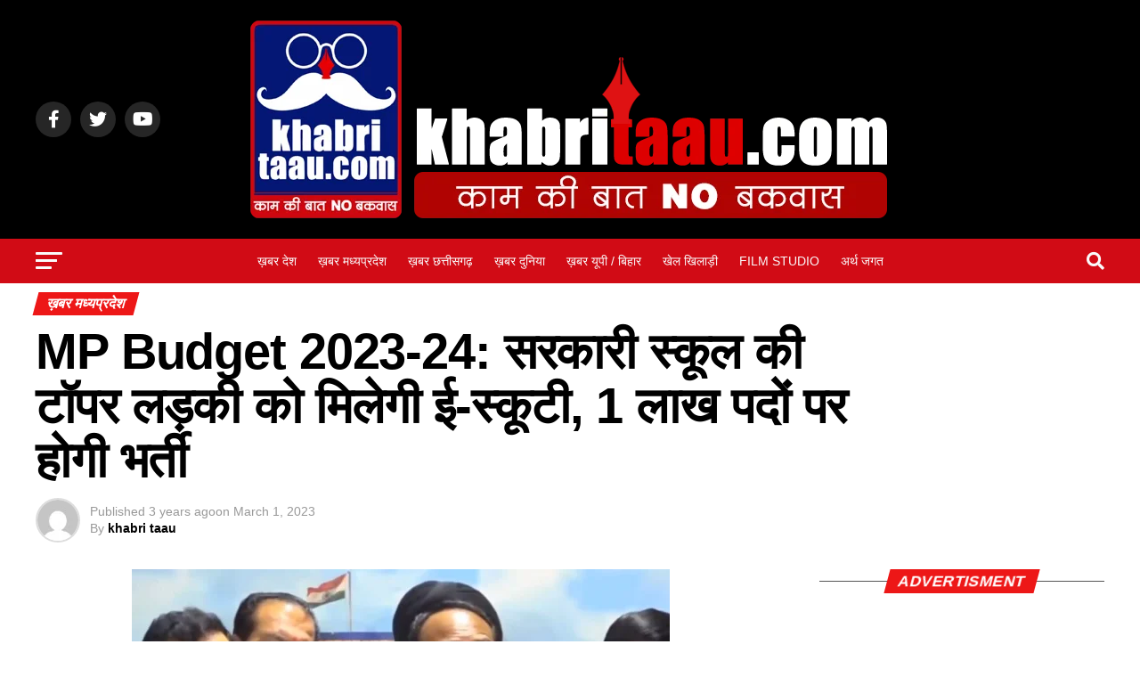

--- FILE ---
content_type: text/html; charset=UTF-8
request_url: https://khabritaau.com/mp-budget-2023-24-government-school-topper-girl-will-get-e-scooty-1-lakh-posts-will-be-recruited/
body_size: 68068
content:
<!DOCTYPE html><html lang="en-US" prefix="og: https://ogp.me/ns#"><head><script data-no-optimize="1">var litespeed_docref=sessionStorage.getItem("litespeed_docref");litespeed_docref&&(Object.defineProperty(document,"referrer",{get:function(){return litespeed_docref}}),sessionStorage.removeItem("litespeed_docref"));</script> <meta name="google-adsense-account" content="ca-pub-4440676439290342"> <script type="litespeed/javascript" data-src="https://pagead2.googlesyndication.com/pagead/js/adsbygoogle.js?client=ca-pub-4440676439290342"
     crossorigin="anonymous"></script> <script type="litespeed/javascript" data-src="https://pagead2.googlesyndication.com/pagead/js/adsbygoogle.js?client=ca-pub-4440676439290342"
     crossorigin="anonymous"></script> <meta charset="UTF-8" ><meta name="viewport" id="viewport" content="width=device-width, initial-scale=1.0, maximum-scale=5.0, minimum-scale=1.0, user-scalable=yes" /><link rel="pingback" href="https://khabritaau.com/xmlrpc.php" /><meta property="og:type" content="article" /><meta property="og:image" content="https://khabritaau.com/wp-content/uploads/2023/03/MP-BUDGET-2023-24.jpg" /><meta name="twitter:image" content="https://khabritaau.com/wp-content/uploads/2023/03/MP-BUDGET-2023-24.jpg" /><meta property="og:url" content="https://khabritaau.com/mp-budget-2023-24-government-school-topper-girl-will-get-e-scooty-1-lakh-posts-will-be-recruited/" /><meta property="og:title" content="MP Budget 2023-24: सरकारी स्कूल की टॉपर लड़की को मिलेगी ई-स्कूटी, 1 लाख पदों पर होगी भर्ती" /><meta property="og:description" content="MP Budget 2023-24: मध्यप्रदेश के वित्त मंत्री जगदीश देवड़ा ने आज विधानसभा में प्रदेश की भाजपा सरकार के इस कार्यकाल का आखिरी बजट पेश किया। वित्तीय वर्ष 2023-24 के लिए पेश किया गया यह बजट 3 लाख 14 हजार 25 करोड़ रुपए का है। जबकि पिछले साल 2022-23 में 2 लाख 79 हजार 697 करोड़ का [&hellip;]" /><meta name="twitter:card" content="summary_large_image"><meta name="twitter:url" content="https://khabritaau.com/mp-budget-2023-24-government-school-topper-girl-will-get-e-scooty-1-lakh-posts-will-be-recruited/"><meta name="twitter:title" content="MP Budget 2023-24: सरकारी स्कूल की टॉपर लड़की को मिलेगी ई-स्कूटी, 1 लाख पदों पर होगी भर्ती"><meta name="twitter:description" content="MP Budget 2023-24: मध्यप्रदेश के वित्त मंत्री जगदीश देवड़ा ने आज विधानसभा में प्रदेश की भाजपा सरकार के इस कार्यकाल का आखिरी बजट पेश किया। वित्तीय वर्ष 2023-24 के लिए पेश किया गया यह बजट 3 लाख 14 हजार 25 करोड़ रुपए का है। जबकि पिछले साल 2022-23 में 2 लाख 79 हजार 697 करोड़ का [&hellip;]"><style>img:is([sizes="auto" i], [sizes^="auto," i]) { contain-intrinsic-size: 3000px 1500px }</style><title>MP Budget 2023-24: सरकारी स्कूल की टॉपर लड़की को मिलेगी ई-स्कूटी, 1 लाख पदों पर होगी भर्ती - Khabritaau</title><meta name="description" content="MP Budget 2023-24: मध्यप्रदेश के वित्त मंत्री जगदीश देवड़ा ने आज विधानसभा में प्रदेश की भाजपा सरकार के इस कार्यकाल का आखिरी बजट पेश किया। वित्तीय वर्ष 2023-24"/><meta name="robots" content="index, follow, max-snippet:-1, max-video-preview:-1, max-image-preview:large"/><link rel="canonical" href="https://khabritaau.com/mp-budget-2023-24-government-school-topper-girl-will-get-e-scooty-1-lakh-posts-will-be-recruited/" /><meta property="og:locale" content="en_US" /><meta property="og:type" content="article" /><meta property="og:title" content="MP Budget 2023-24: सरकारी स्कूल की टॉपर लड़की को मिलेगी ई-स्कूटी, 1 लाख पदों पर होगी भर्ती - Khabritaau" /><meta property="og:description" content="MP Budget 2023-24: मध्यप्रदेश के वित्त मंत्री जगदीश देवड़ा ने आज विधानसभा में प्रदेश की भाजपा सरकार के इस कार्यकाल का आखिरी बजट पेश किया। वित्तीय वर्ष 2023-24" /><meta property="og:url" content="https://khabritaau.com/mp-budget-2023-24-government-school-topper-girl-will-get-e-scooty-1-lakh-posts-will-be-recruited/" /><meta property="og:site_name" content="Khabritaau" /><meta property="article:tag" content="Featured" /><meta property="article:tag" content="Khabritaau" /><meta property="article:tag" content="khabritaau news" /><meta property="article:tag" content="MP Budget 2023-24" /><meta property="article:tag" content="MP Budget 2023-24 highlights" /><meta property="article:tag" content="MP Budget 2023-24: Key Points" /><meta property="article:tag" content="MP Budget Big announcements" /><meta property="article:tag" content="mp news" /><meta property="article:section" content="ख़बर मध्यप्रदेश" /><meta property="og:updated_time" content="2023-03-02T08:57:25+05:30" /><meta property="og:image" content="https://khabritaau.com/wp-content/uploads/2023/03/MP-BUDGET-2023-24.jpg" /><meta property="og:image:secure_url" content="https://khabritaau.com/wp-content/uploads/2023/03/MP-BUDGET-2023-24.jpg" /><meta property="og:image:width" content="604" /><meta property="og:image:height" content="339" /><meta property="og:image:alt" content="MP budget highlights" /><meta property="og:image:type" content="image/jpeg" /><meta property="article:published_time" content="2023-03-01T18:54:19+05:30" /><meta property="article:modified_time" content="2023-03-02T08:57:25+05:30" /><meta name="twitter:card" content="summary_large_image" /><meta name="twitter:title" content="MP Budget 2023-24: सरकारी स्कूल की टॉपर लड़की को मिलेगी ई-स्कूटी, 1 लाख पदों पर होगी भर्ती - Khabritaau" /><meta name="twitter:description" content="MP Budget 2023-24: मध्यप्रदेश के वित्त मंत्री जगदीश देवड़ा ने आज विधानसभा में प्रदेश की भाजपा सरकार के इस कार्यकाल का आखिरी बजट पेश किया। वित्तीय वर्ष 2023-24" /><meta name="twitter:image" content="https://khabritaau.com/wp-content/uploads/2023/03/MP-BUDGET-2023-24.jpg" /><meta name="twitter:label1" content="Written by" /><meta name="twitter:data1" content="khabri taau" /><meta name="twitter:label2" content="Time to read" /><meta name="twitter:data2" content="5 minutes" /> <script type="application/ld+json" class="rank-math-schema">{"@context":"https://schema.org","@graph":[{"@type":["NewsMediaOrganization","Organization"],"@id":"https://khabritaau.com/#organization","name":"Khabritaau","url":"https://khabritaau.com","logo":{"@type":"ImageObject","@id":"https://khabritaau.com/#logo","url":"https://khabritaau.com/wp-content/uploads/2018/06/cropped-admin_logo.jpg","contentUrl":"https://khabritaau.com/wp-content/uploads/2018/06/cropped-admin_logo.jpg","caption":"Khabritaau","inLanguage":"en-US","width":"512","height":"512"}},{"@type":"WebSite","@id":"https://khabritaau.com/#website","url":"https://khabritaau.com","name":"Khabritaau","publisher":{"@id":"https://khabritaau.com/#organization"},"inLanguage":"en-US"},{"@type":"ImageObject","@id":"https://khabritaau.com/wp-content/uploads/2023/03/MP-BUDGET-2023-24.jpg","url":"https://khabritaau.com/wp-content/uploads/2023/03/MP-BUDGET-2023-24.jpg","width":"604","height":"339","caption":"MP budget highlights","inLanguage":"en-US"},{"@type":"WebPage","@id":"https://khabritaau.com/mp-budget-2023-24-government-school-topper-girl-will-get-e-scooty-1-lakh-posts-will-be-recruited/#webpage","url":"https://khabritaau.com/mp-budget-2023-24-government-school-topper-girl-will-get-e-scooty-1-lakh-posts-will-be-recruited/","name":"MP Budget 2023-24: \u0938\u0930\u0915\u093e\u0930\u0940 \u0938\u094d\u0915\u0942\u0932 \u0915\u0940 \u091f\u0949\u092a\u0930 \u0932\u0921\u093c\u0915\u0940 \u0915\u094b \u092e\u093f\u0932\u0947\u0917\u0940 \u0908-\u0938\u094d\u0915\u0942\u091f\u0940, 1 \u0932\u093e\u0916 \u092a\u0926\u094b\u0902 \u092a\u0930 \u0939\u094b\u0917\u0940 \u092d\u0930\u094d\u0924\u0940 - Khabritaau","datePublished":"2023-03-01T18:54:19+05:30","dateModified":"2023-03-02T08:57:25+05:30","isPartOf":{"@id":"https://khabritaau.com/#website"},"primaryImageOfPage":{"@id":"https://khabritaau.com/wp-content/uploads/2023/03/MP-BUDGET-2023-24.jpg"},"inLanguage":"en-US"},{"@type":"Person","@id":"https://khabritaau.com/author/khabritaau/","name":"khabri taau","url":"https://khabritaau.com/author/khabritaau/","image":{"@type":"ImageObject","@id":"https://khabritaau.com/wp-content/litespeed/avatar/e5339597567d8e5541b5814c34211f9f.jpg?ver=1769087357","url":"https://khabritaau.com/wp-content/litespeed/avatar/e5339597567d8e5541b5814c34211f9f.jpg?ver=1769087357","caption":"khabri taau","inLanguage":"en-US"},"sameAs":["https://www.khabritaau.com"],"worksFor":{"@id":"https://khabritaau.com/#organization"}},{"@type":"BlogPosting","headline":"MP Budget 2023-24: \u0938\u0930\u0915\u093e\u0930\u0940 \u0938\u094d\u0915\u0942\u0932 \u0915\u0940 \u091f\u0949\u092a\u0930 \u0932\u0921\u093c\u0915\u0940 \u0915\u094b \u092e\u093f\u0932\u0947\u0917\u0940 \u0908-\u0938\u094d\u0915\u0942\u091f\u0940, 1 \u0932\u093e\u0916 \u092a\u0926\u094b\u0902 \u092a\u0930 \u0939\u094b\u0917\u0940 \u092d\u0930\u094d\u0924\u0940 - Khabritaau","datePublished":"2023-03-01T18:54:19+05:30","dateModified":"2023-03-02T08:57:25+05:30","articleSection":"\u0916\u093c\u092c\u0930 \u092e\u0927\u094d\u092f\u092a\u094d\u0930\u0926\u0947\u0936","author":{"@id":"https://khabritaau.com/author/khabritaau/","name":"khabri taau"},"publisher":{"@id":"https://khabritaau.com/#organization"},"description":"MP Budget 2023-24:\u00a0\u092e\u0927\u094d\u092f\u092a\u094d\u0930\u0926\u0947\u0936 \u0915\u0947 \u0935\u093f\u0924\u094d\u0924 \u092e\u0902\u0924\u094d\u0930\u0940 \u091c\u0917\u0926\u0940\u0936 \u0926\u0947\u0935\u095c\u093e \u0928\u0947 \u0906\u091c \u0935\u093f\u0927\u093e\u0928\u0938\u092d\u093e \u092e\u0947\u0902 \u092a\u094d\u0930\u0926\u0947\u0936 \u0915\u0940 \u092d\u093e\u091c\u092a\u093e \u0938\u0930\u0915\u093e\u0930 \u0915\u0947 \u0907\u0938 \u0915\u093e\u0930\u094d\u092f\u0915\u093e\u0932 \u0915\u093e \u0906\u0916\u093f\u0930\u0940 \u092c\u091c\u091f \u092a\u0947\u0936 \u0915\u093f\u092f\u093e\u0964 \u0935\u093f\u0924\u094d\u0924\u0940\u092f \u0935\u0930\u094d\u0937 2023-24","name":"MP Budget 2023-24: \u0938\u0930\u0915\u093e\u0930\u0940 \u0938\u094d\u0915\u0942\u0932 \u0915\u0940 \u091f\u0949\u092a\u0930 \u0932\u0921\u093c\u0915\u0940 \u0915\u094b \u092e\u093f\u0932\u0947\u0917\u0940 \u0908-\u0938\u094d\u0915\u0942\u091f\u0940, 1 \u0932\u093e\u0916 \u092a\u0926\u094b\u0902 \u092a\u0930 \u0939\u094b\u0917\u0940 \u092d\u0930\u094d\u0924\u0940 - Khabritaau","@id":"https://khabritaau.com/mp-budget-2023-24-government-school-topper-girl-will-get-e-scooty-1-lakh-posts-will-be-recruited/#richSnippet","isPartOf":{"@id":"https://khabritaau.com/mp-budget-2023-24-government-school-topper-girl-will-get-e-scooty-1-lakh-posts-will-be-recruited/#webpage"},"image":{"@id":"https://khabritaau.com/wp-content/uploads/2023/03/MP-BUDGET-2023-24.jpg"},"inLanguage":"en-US","mainEntityOfPage":{"@id":"https://khabritaau.com/mp-budget-2023-24-government-school-topper-girl-will-get-e-scooty-1-lakh-posts-will-be-recruited/#webpage"}}]}</script> <link rel='dns-prefetch' href='//fonts.googleapis.com' /><link rel="alternate" type="application/rss+xml" title="Khabritaau &raquo; Feed" href="https://khabritaau.com/feed/" /><link rel="alternate" type="application/rss+xml" title="Khabritaau &raquo; Comments Feed" href="https://khabritaau.com/comments/feed/" /><link data-optimized="2" rel="stylesheet" href="https://khabritaau.com/wp-content/litespeed/css/aefaf312a78da38112d0c51f56637b44.css?ver=9d1a7" /><style id='classic-theme-styles-inline-css' type='text/css'>/**
 * These rules are needed for backwards compatibility.
 * They should match the button element rules in the base theme.json file.
 */
.wp-block-button__link {
	color: #ffffff;
	background-color: #32373c;
	border-radius: 9999px; /* 100% causes an oval, but any explicit but really high value retains the pill shape. */

	/* This needs a low specificity so it won't override the rules from the button element if defined in theme.json. */
	box-shadow: none;
	text-decoration: none;

	/* The extra 2px are added to size solids the same as the outline versions.*/
	padding: calc(0.667em + 2px) calc(1.333em + 2px);

	font-size: 1.125em;
}

.wp-block-file__button {
	background: #32373c;
	color: #ffffff;
	text-decoration: none;
}</style><style id='global-styles-inline-css' type='text/css'>:root{--wp--preset--aspect-ratio--square: 1;--wp--preset--aspect-ratio--4-3: 4/3;--wp--preset--aspect-ratio--3-4: 3/4;--wp--preset--aspect-ratio--3-2: 3/2;--wp--preset--aspect-ratio--2-3: 2/3;--wp--preset--aspect-ratio--16-9: 16/9;--wp--preset--aspect-ratio--9-16: 9/16;--wp--preset--color--black: #000000;--wp--preset--color--cyan-bluish-gray: #abb8c3;--wp--preset--color--white: #ffffff;--wp--preset--color--pale-pink: #f78da7;--wp--preset--color--vivid-red: #cf2e2e;--wp--preset--color--luminous-vivid-orange: #ff6900;--wp--preset--color--luminous-vivid-amber: #fcb900;--wp--preset--color--light-green-cyan: #7bdcb5;--wp--preset--color--vivid-green-cyan: #00d084;--wp--preset--color--pale-cyan-blue: #8ed1fc;--wp--preset--color--vivid-cyan-blue: #0693e3;--wp--preset--color--vivid-purple: #9b51e0;--wp--preset--gradient--vivid-cyan-blue-to-vivid-purple: linear-gradient(135deg,rgba(6,147,227,1) 0%,rgb(155,81,224) 100%);--wp--preset--gradient--light-green-cyan-to-vivid-green-cyan: linear-gradient(135deg,rgb(122,220,180) 0%,rgb(0,208,130) 100%);--wp--preset--gradient--luminous-vivid-amber-to-luminous-vivid-orange: linear-gradient(135deg,rgba(252,185,0,1) 0%,rgba(255,105,0,1) 100%);--wp--preset--gradient--luminous-vivid-orange-to-vivid-red: linear-gradient(135deg,rgba(255,105,0,1) 0%,rgb(207,46,46) 100%);--wp--preset--gradient--very-light-gray-to-cyan-bluish-gray: linear-gradient(135deg,rgb(238,238,238) 0%,rgb(169,184,195) 100%);--wp--preset--gradient--cool-to-warm-spectrum: linear-gradient(135deg,rgb(74,234,220) 0%,rgb(151,120,209) 20%,rgb(207,42,186) 40%,rgb(238,44,130) 60%,rgb(251,105,98) 80%,rgb(254,248,76) 100%);--wp--preset--gradient--blush-light-purple: linear-gradient(135deg,rgb(255,206,236) 0%,rgb(152,150,240) 100%);--wp--preset--gradient--blush-bordeaux: linear-gradient(135deg,rgb(254,205,165) 0%,rgb(254,45,45) 50%,rgb(107,0,62) 100%);--wp--preset--gradient--luminous-dusk: linear-gradient(135deg,rgb(255,203,112) 0%,rgb(199,81,192) 50%,rgb(65,88,208) 100%);--wp--preset--gradient--pale-ocean: linear-gradient(135deg,rgb(255,245,203) 0%,rgb(182,227,212) 50%,rgb(51,167,181) 100%);--wp--preset--gradient--electric-grass: linear-gradient(135deg,rgb(202,248,128) 0%,rgb(113,206,126) 100%);--wp--preset--gradient--midnight: linear-gradient(135deg,rgb(2,3,129) 0%,rgb(40,116,252) 100%);--wp--preset--font-size--small: 13px;--wp--preset--font-size--medium: 20px;--wp--preset--font-size--large: 36px;--wp--preset--font-size--x-large: 42px;--wp--preset--spacing--20: 0.44rem;--wp--preset--spacing--30: 0.67rem;--wp--preset--spacing--40: 1rem;--wp--preset--spacing--50: 1.5rem;--wp--preset--spacing--60: 2.25rem;--wp--preset--spacing--70: 3.38rem;--wp--preset--spacing--80: 5.06rem;--wp--preset--shadow--natural: 6px 6px 9px rgba(0, 0, 0, 0.2);--wp--preset--shadow--deep: 12px 12px 50px rgba(0, 0, 0, 0.4);--wp--preset--shadow--sharp: 6px 6px 0px rgba(0, 0, 0, 0.2);--wp--preset--shadow--outlined: 6px 6px 0px -3px rgba(255, 255, 255, 1), 6px 6px rgba(0, 0, 0, 1);--wp--preset--shadow--crisp: 6px 6px 0px rgba(0, 0, 0, 1);}:where(.is-layout-flex){gap: 0.5em;}:where(.is-layout-grid){gap: 0.5em;}body .is-layout-flex{display: flex;}.is-layout-flex{flex-wrap: wrap;align-items: center;}.is-layout-flex > :is(*, div){margin: 0;}body .is-layout-grid{display: grid;}.is-layout-grid > :is(*, div){margin: 0;}:where(.wp-block-columns.is-layout-flex){gap: 2em;}:where(.wp-block-columns.is-layout-grid){gap: 2em;}:where(.wp-block-post-template.is-layout-flex){gap: 1.25em;}:where(.wp-block-post-template.is-layout-grid){gap: 1.25em;}.has-black-color{color: var(--wp--preset--color--black) !important;}.has-cyan-bluish-gray-color{color: var(--wp--preset--color--cyan-bluish-gray) !important;}.has-white-color{color: var(--wp--preset--color--white) !important;}.has-pale-pink-color{color: var(--wp--preset--color--pale-pink) !important;}.has-vivid-red-color{color: var(--wp--preset--color--vivid-red) !important;}.has-luminous-vivid-orange-color{color: var(--wp--preset--color--luminous-vivid-orange) !important;}.has-luminous-vivid-amber-color{color: var(--wp--preset--color--luminous-vivid-amber) !important;}.has-light-green-cyan-color{color: var(--wp--preset--color--light-green-cyan) !important;}.has-vivid-green-cyan-color{color: var(--wp--preset--color--vivid-green-cyan) !important;}.has-pale-cyan-blue-color{color: var(--wp--preset--color--pale-cyan-blue) !important;}.has-vivid-cyan-blue-color{color: var(--wp--preset--color--vivid-cyan-blue) !important;}.has-vivid-purple-color{color: var(--wp--preset--color--vivid-purple) !important;}.has-black-background-color{background-color: var(--wp--preset--color--black) !important;}.has-cyan-bluish-gray-background-color{background-color: var(--wp--preset--color--cyan-bluish-gray) !important;}.has-white-background-color{background-color: var(--wp--preset--color--white) !important;}.has-pale-pink-background-color{background-color: var(--wp--preset--color--pale-pink) !important;}.has-vivid-red-background-color{background-color: var(--wp--preset--color--vivid-red) !important;}.has-luminous-vivid-orange-background-color{background-color: var(--wp--preset--color--luminous-vivid-orange) !important;}.has-luminous-vivid-amber-background-color{background-color: var(--wp--preset--color--luminous-vivid-amber) !important;}.has-light-green-cyan-background-color{background-color: var(--wp--preset--color--light-green-cyan) !important;}.has-vivid-green-cyan-background-color{background-color: var(--wp--preset--color--vivid-green-cyan) !important;}.has-pale-cyan-blue-background-color{background-color: var(--wp--preset--color--pale-cyan-blue) !important;}.has-vivid-cyan-blue-background-color{background-color: var(--wp--preset--color--vivid-cyan-blue) !important;}.has-vivid-purple-background-color{background-color: var(--wp--preset--color--vivid-purple) !important;}.has-black-border-color{border-color: var(--wp--preset--color--black) !important;}.has-cyan-bluish-gray-border-color{border-color: var(--wp--preset--color--cyan-bluish-gray) !important;}.has-white-border-color{border-color: var(--wp--preset--color--white) !important;}.has-pale-pink-border-color{border-color: var(--wp--preset--color--pale-pink) !important;}.has-vivid-red-border-color{border-color: var(--wp--preset--color--vivid-red) !important;}.has-luminous-vivid-orange-border-color{border-color: var(--wp--preset--color--luminous-vivid-orange) !important;}.has-luminous-vivid-amber-border-color{border-color: var(--wp--preset--color--luminous-vivid-amber) !important;}.has-light-green-cyan-border-color{border-color: var(--wp--preset--color--light-green-cyan) !important;}.has-vivid-green-cyan-border-color{border-color: var(--wp--preset--color--vivid-green-cyan) !important;}.has-pale-cyan-blue-border-color{border-color: var(--wp--preset--color--pale-cyan-blue) !important;}.has-vivid-cyan-blue-border-color{border-color: var(--wp--preset--color--vivid-cyan-blue) !important;}.has-vivid-purple-border-color{border-color: var(--wp--preset--color--vivid-purple) !important;}.has-vivid-cyan-blue-to-vivid-purple-gradient-background{background: var(--wp--preset--gradient--vivid-cyan-blue-to-vivid-purple) !important;}.has-light-green-cyan-to-vivid-green-cyan-gradient-background{background: var(--wp--preset--gradient--light-green-cyan-to-vivid-green-cyan) !important;}.has-luminous-vivid-amber-to-luminous-vivid-orange-gradient-background{background: var(--wp--preset--gradient--luminous-vivid-amber-to-luminous-vivid-orange) !important;}.has-luminous-vivid-orange-to-vivid-red-gradient-background{background: var(--wp--preset--gradient--luminous-vivid-orange-to-vivid-red) !important;}.has-very-light-gray-to-cyan-bluish-gray-gradient-background{background: var(--wp--preset--gradient--very-light-gray-to-cyan-bluish-gray) !important;}.has-cool-to-warm-spectrum-gradient-background{background: var(--wp--preset--gradient--cool-to-warm-spectrum) !important;}.has-blush-light-purple-gradient-background{background: var(--wp--preset--gradient--blush-light-purple) !important;}.has-blush-bordeaux-gradient-background{background: var(--wp--preset--gradient--blush-bordeaux) !important;}.has-luminous-dusk-gradient-background{background: var(--wp--preset--gradient--luminous-dusk) !important;}.has-pale-ocean-gradient-background{background: var(--wp--preset--gradient--pale-ocean) !important;}.has-electric-grass-gradient-background{background: var(--wp--preset--gradient--electric-grass) !important;}.has-midnight-gradient-background{background: var(--wp--preset--gradient--midnight) !important;}.has-small-font-size{font-size: var(--wp--preset--font-size--small) !important;}.has-medium-font-size{font-size: var(--wp--preset--font-size--medium) !important;}.has-large-font-size{font-size: var(--wp--preset--font-size--large) !important;}.has-x-large-font-size{font-size: var(--wp--preset--font-size--x-large) !important;}
:where(.wp-block-post-template.is-layout-flex){gap: 1.25em;}:where(.wp-block-post-template.is-layout-grid){gap: 1.25em;}
:where(.wp-block-columns.is-layout-flex){gap: 2em;}:where(.wp-block-columns.is-layout-grid){gap: 2em;}
:root :where(.wp-block-pullquote){font-size: 1.5em;line-height: 1.6;}</style><style id='crp-style-rounded-thumbs-inline-css' type='text/css'>.crp_related.crp-rounded-thumbs a {
				width: 150px;
                height: 150px;
				text-decoration: none;
			}
			.crp_related.crp-rounded-thumbs img {
				max-width: 150px;
				margin: auto;
			}
			.crp_related.crp-rounded-thumbs .crp_title {
				width: 100%;
			}</style><style id='mvp-custom-style-inline-css' type='text/css'>#mvp-wallpaper {
	background: url() no-repeat 50% 0;
	}

#mvp-foot-copy a {
	color: #270bc2;
	}

#mvp-content-main p a,
#mvp-content-main ul a,
#mvp-content-main ol a,
.mvp-post-add-main p a,
.mvp-post-add-main ul a,
.mvp-post-add-main ol a {
	box-shadow: inset 0 -4px 0 #270bc2;
	}

#mvp-content-main p a:hover,
#mvp-content-main ul a:hover,
#mvp-content-main ol a:hover,
.mvp-post-add-main p a:hover,
.mvp-post-add-main ul a:hover,
.mvp-post-add-main ol a:hover {
	background: #270bc2;
	}

a,
a:visited,
.post-info-name a,
.woocommerce .woocommerce-breadcrumb a {
	color: #ff005b;
	}

#mvp-side-wrap a:hover {
	color: #ff005b;
	}

.mvp-fly-top:hover,
.mvp-vid-box-wrap,
ul.mvp-soc-mob-list li.mvp-soc-mob-com {
	background: #fafafa;
	}

nav.mvp-fly-nav-menu ul li.menu-item-has-children:after,
.mvp-feat1-left-wrap span.mvp-cd-cat,
.mvp-widget-feat1-top-story span.mvp-cd-cat,
.mvp-widget-feat2-left-cont span.mvp-cd-cat,
.mvp-widget-dark-feat span.mvp-cd-cat,
.mvp-widget-dark-sub span.mvp-cd-cat,
.mvp-vid-wide-text span.mvp-cd-cat,
.mvp-feat2-top-text span.mvp-cd-cat,
.mvp-feat3-main-story span.mvp-cd-cat,
.mvp-feat3-sub-text span.mvp-cd-cat,
.mvp-feat4-main-text span.mvp-cd-cat,
.woocommerce-message:before,
.woocommerce-info:before,
.woocommerce-message:before {
	color: #fafafa;
	}

#searchform input,
.mvp-authors-name {
	border-bottom: 1px solid #fafafa;
	}

.mvp-fly-top:hover {
	border-top: 1px solid #fafafa;
	border-left: 1px solid #fafafa;
	border-bottom: 1px solid #fafafa;
	}

.woocommerce .widget_price_filter .ui-slider .ui-slider-handle,
.woocommerce #respond input#submit.alt,
.woocommerce a.button.alt,
.woocommerce button.button.alt,
.woocommerce input.button.alt,
.woocommerce #respond input#submit.alt:hover,
.woocommerce a.button.alt:hover,
.woocommerce button.button.alt:hover,
.woocommerce input.button.alt:hover {
	background-color: #fafafa;
	}

.woocommerce-error,
.woocommerce-info,
.woocommerce-message {
	border-top-color: #fafafa;
	}

ul.mvp-feat1-list-buts li.active span.mvp-feat1-list-but,
span.mvp-widget-home-title,
span.mvp-post-cat,
span.mvp-feat1-pop-head {
	background: #ed1717;
	}

.woocommerce span.onsale {
	background-color: #ed1717;
	}

.mvp-widget-feat2-side-more-but,
.woocommerce .star-rating span:before,
span.mvp-prev-next-label,
.mvp-cat-date-wrap .sticky {
	color: #ed1717 !important;
	}

#mvp-main-nav-top,
#mvp-fly-wrap,
.mvp-soc-mob-right,
#mvp-main-nav-small-cont {
	background: #000000;
	}

#mvp-main-nav-small .mvp-fly-but-wrap span,
#mvp-main-nav-small .mvp-search-but-wrap span,
.mvp-nav-top-left .mvp-fly-but-wrap span,
#mvp-fly-wrap .mvp-fly-but-wrap span {
	background: #fafafa;
	}

.mvp-nav-top-right .mvp-nav-search-but,
span.mvp-fly-soc-head,
.mvp-soc-mob-right i,
#mvp-main-nav-small span.mvp-nav-search-but,
#mvp-main-nav-small .mvp-nav-menu ul li a  {
	color: #fafafa;
	}

#mvp-main-nav-small .mvp-nav-menu ul li.menu-item-has-children a:after {
	border-color: #fafafa transparent transparent transparent;
	}

#mvp-nav-top-wrap span.mvp-nav-search-but:hover,
#mvp-main-nav-small span.mvp-nav-search-but:hover {
	color: #0be6af;
	}

#mvp-nav-top-wrap .mvp-fly-but-wrap:hover span,
#mvp-main-nav-small .mvp-fly-but-wrap:hover span,
span.mvp-woo-cart-num:hover {
	background: #0be6af;
	}

#mvp-main-nav-bot-cont {
	background: #d10b15;
	}

#mvp-nav-bot-wrap .mvp-fly-but-wrap span,
#mvp-nav-bot-wrap .mvp-search-but-wrap span {
	background: #fafafa;
	}

#mvp-nav-bot-wrap span.mvp-nav-search-but,
#mvp-nav-bot-wrap .mvp-nav-menu ul li a {
	color: #fafafa;
	}

#mvp-nav-bot-wrap .mvp-nav-menu ul li.menu-item-has-children a:after {
	border-color: #fafafa transparent transparent transparent;
	}

.mvp-nav-menu ul li:hover a {
	border-bottom: 5px solid #0be6af;
	}

#mvp-nav-bot-wrap .mvp-fly-but-wrap:hover span {
	background: #0be6af;
	}

#mvp-nav-bot-wrap span.mvp-nav-search-but:hover {
	color: #0be6af;
	}

body,
.mvp-feat1-feat-text p,
.mvp-feat2-top-text p,
.mvp-feat3-main-text p,
.mvp-feat3-sub-text p,
#searchform input,
.mvp-author-info-text,
span.mvp-post-excerpt,
.mvp-nav-menu ul li ul.sub-menu li a,
nav.mvp-fly-nav-menu ul li a,
.mvp-ad-label,
span.mvp-feat-caption,
.mvp-post-tags a,
.mvp-post-tags a:visited,
span.mvp-author-box-name a,
#mvp-author-box-text p,
.mvp-post-gallery-text p,
ul.mvp-soc-mob-list li span,
#comments,
h3#reply-title,
h2.comments,
#mvp-foot-copy p,
span.mvp-fly-soc-head,
.mvp-post-tags-header,
span.mvp-prev-next-label,
span.mvp-post-add-link-but,
#mvp-comments-button a,
#mvp-comments-button span.mvp-comment-but-text,
.woocommerce ul.product_list_widget span.product-title,
.woocommerce ul.product_list_widget li a,
.woocommerce #reviews #comments ol.commentlist li .comment-text p.meta,
.woocommerce div.product p.price,
.woocommerce div.product p.price ins,
.woocommerce div.product p.price del,
.woocommerce ul.products li.product .price del,
.woocommerce ul.products li.product .price ins,
.woocommerce ul.products li.product .price,
.woocommerce #respond input#submit,
.woocommerce a.button,
.woocommerce button.button,
.woocommerce input.button,
.woocommerce .widget_price_filter .price_slider_amount .button,
.woocommerce span.onsale,
.woocommerce-review-link,
#woo-content p.woocommerce-result-count,
.woocommerce div.product .woocommerce-tabs ul.tabs li a,
a.mvp-inf-more-but,
span.mvp-cont-read-but,
span.mvp-cd-cat,
span.mvp-cd-date,
.mvp-feat4-main-text p,
span.mvp-woo-cart-num,
span.mvp-widget-home-title2,
.wp-caption,
#mvp-content-main p.wp-caption-text,
.gallery-caption,
.mvp-post-add-main p.wp-caption-text,
#bbpress-forums,
#bbpress-forums p,
.protected-post-form input,
#mvp-feat6-text p {
	font-family: 'Roboto', sans-serif;
	font-display: swap;
	}

.mvp-blog-story-text p,
span.mvp-author-page-desc,
#mvp-404 p,
.mvp-widget-feat1-bot-text p,
.mvp-widget-feat2-left-text p,
.mvp-flex-story-text p,
.mvp-search-text p,
#mvp-content-main p,
.mvp-post-add-main p,
#mvp-content-main ul li,
#mvp-content-main ol li,
.rwp-summary,
.rwp-u-review__comment,
.mvp-feat5-mid-main-text p,
.mvp-feat5-small-main-text p,
#mvp-content-main .wp-block-button__link,
.wp-block-audio figcaption,
.wp-block-video figcaption,
.wp-block-embed figcaption,
.wp-block-verse pre,
pre.wp-block-verse {
	font-family: 'PT Serif', sans-serif;
	font-display: swap;
	}

.mvp-nav-menu ul li a,
#mvp-foot-menu ul li a {
	font-family: 'Vesper Libre Bold', sans-serif;
	font-display: swap;
	}


.mvp-feat1-sub-text h2,
.mvp-feat1-pop-text h2,
.mvp-feat1-list-text h2,
.mvp-widget-feat1-top-text h2,
.mvp-widget-feat1-bot-text h2,
.mvp-widget-dark-feat-text h2,
.mvp-widget-dark-sub-text h2,
.mvp-widget-feat2-left-text h2,
.mvp-widget-feat2-right-text h2,
.mvp-blog-story-text h2,
.mvp-flex-story-text h2,
.mvp-vid-wide-more-text p,
.mvp-prev-next-text p,
.mvp-related-text,
.mvp-post-more-text p,
h2.mvp-authors-latest a,
.mvp-feat2-bot-text h2,
.mvp-feat3-sub-text h2,
.mvp-feat3-main-text h2,
.mvp-feat4-main-text h2,
.mvp-feat5-text h2,
.mvp-feat5-mid-main-text h2,
.mvp-feat5-small-main-text h2,
.mvp-feat5-mid-sub-text h2,
#mvp-feat6-text h2,
.alp-related-posts-wrapper .alp-related-post .post-title {
	font-family: 'Oswald', sans-serif;
	font-display: swap;
	}

.mvp-feat2-top-text h2,
.mvp-feat1-feat-text h2,
h1.mvp-post-title,
h1.mvp-post-title-wide,
.mvp-drop-nav-title h4,
#mvp-content-main blockquote p,
.mvp-post-add-main blockquote p,
#mvp-content-main p.has-large-font-size,
#mvp-404 h1,
#woo-content h1.page-title,
.woocommerce div.product .product_title,
.woocommerce ul.products li.product h3,
.alp-related-posts .current .post-title {
	font-family: 'Oswald', sans-serif;
	font-display: swap;
	}

span.mvp-feat1-pop-head,
.mvp-feat1-pop-text:before,
span.mvp-feat1-list-but,
span.mvp-widget-home-title,
.mvp-widget-feat2-side-more,
span.mvp-post-cat,
span.mvp-page-head,
h1.mvp-author-top-head,
.mvp-authors-name,
#mvp-content-main h1,
#mvp-content-main h2,
#mvp-content-main h3,
#mvp-content-main h4,
#mvp-content-main h5,
#mvp-content-main h6,
.woocommerce .related h2,
.woocommerce div.product .woocommerce-tabs .panel h2,
.woocommerce div.product .product_title,
.mvp-feat5-side-list .mvp-feat1-list-img:after {
	font-family: 'Roboto', sans-serif;
	font-display: swap;
	}

	

	.mvp-nav-links {
		display: none;
		}
		

	@media screen and (max-width: 479px) {
		.single #mvp-content-body-top {
			max-height: 400px;
			}
		.single .mvp-cont-read-but-wrap {
			display: inline;
			}
		}
		

	.alp-advert {
		display: none;
	}
	.alp-related-posts-wrapper .alp-related-posts .current {
		margin: 0 0 10px;
	}</style> <script type="litespeed/javascript" data-src="https://khabritaau.com/wp-includes/js/jquery/jquery.js" id="jquery-core-js"></script> <link rel="https://api.w.org/" href="https://khabritaau.com/wp-json/" /><link rel="alternate" title="JSON" type="application/json" href="https://khabritaau.com/wp-json/wp/v2/posts/39409" /><link rel="EditURI" type="application/rsd+xml" title="RSD" href="https://khabritaau.com/xmlrpc.php?rsd" /><meta name="generator" content="WordPress 6.8.3" /><link rel='shortlink' href='https://khabritaau.com/?p=39409' /><link rel="icon" href="https://khabritaau.com/wp-content/uploads/2018/06/cropped-admin_logo-32x32.jpg" sizes="32x32" /><link rel="icon" href="https://khabritaau.com/wp-content/uploads/2018/06/cropped-admin_logo-192x192.jpg" sizes="192x192" /><link rel="apple-touch-icon" href="https://khabritaau.com/wp-content/uploads/2018/06/cropped-admin_logo-180x180.jpg" /><meta name="msapplication-TileImage" content="https://khabritaau.com/wp-content/uploads/2018/06/cropped-admin_logo-270x270.jpg" /></head><body class="wp-singular post-template-default single single-post postid-39409 single-format-standard wp-embed-responsive wp-theme-zox-news"><div id="mvp-fly-wrap"><div id="mvp-fly-menu-top" class="left relative"><div class="mvp-fly-top-out left relative"><div class="mvp-fly-top-in"><div id="mvp-fly-logo" class="left relative">
<a href="https://khabritaau.com/"><img data-lazyloaded="1" src="[data-uri]" width="734" height="238" data-src="https://khabritaau.com/wp-content/uploads/2018/07/taau_new.png" alt="Khabritaau" data-rjs="2" /></a></div></div><div class="mvp-fly-but-wrap mvp-fly-but-menu mvp-fly-but-click">
<span></span>
<span></span>
<span></span>
<span></span></div></div></div><div id="mvp-fly-menu-wrap"><nav class="mvp-fly-nav-menu left relative"><div class="menu-main-menu-container"><ul id="menu-main-menu" class="menu"><li id="menu-item-364" class="mvp-mega-dropdown menu-item menu-item-type-taxonomy menu-item-object-category menu-item-364"><a href="https://khabritaau.com/category/%e0%a4%96%e0%a4%ac%e0%a4%b0-%e0%a4%a6%e0%a5%87%e0%a4%b6/">ख़बर देश</a></li><li id="menu-item-715" class="menu-item menu-item-type-taxonomy menu-item-object-category current-post-ancestor current-menu-parent current-post-parent menu-item-715"><a href="https://khabritaau.com/category/mpnews/">ख़बर मध्यप्रदेश</a></li><li id="menu-item-177" class="mvp-mega-dropdown menu-item menu-item-type-taxonomy menu-item-object-category menu-item-177"><a href="https://khabritaau.com/category/chhattisgarh-news/">ख़बर छत्तीसगढ़</a></li><li id="menu-item-417" class="menu-item menu-item-type-taxonomy menu-item-object-category menu-item-417"><a href="https://khabritaau.com/category/%e0%a4%96%e0%a4%ac%e0%a4%b0-%e0%a4%a6%e0%a5%81%e0%a4%a8%e0%a4%bf%e0%a4%af%e0%a4%be/">ख़बर दुनिया</a></li><li id="menu-item-425" class="mvp-mega-dropdown menu-item menu-item-type-taxonomy menu-item-object-category menu-item-425"><a href="https://khabritaau.com/category/up-bihar-news/">ख़बर यूपी / बिहार</a></li><li id="menu-item-707" class="menu-item menu-item-type-taxonomy menu-item-object-category menu-item-707"><a href="https://khabritaau.com/category/sports/">खेल खिलाड़ी</a></li><li id="menu-item-435" class="mvp-mega-dropdown menu-item menu-item-type-taxonomy menu-item-object-category menu-item-435"><a href="https://khabritaau.com/category/film-studio/">Film Studio</a></li><li id="menu-item-438" class="menu-item menu-item-type-taxonomy menu-item-object-category menu-item-438"><a href="https://khabritaau.com/category/economics/">अर्थ जगत</a></li></ul></div></nav></div><div id="mvp-fly-soc-wrap">
<span class="mvp-fly-soc-head">Connect with us</span><ul class="mvp-fly-soc-list left relative"><li><a href="https://www.facebook.com/khabritaaunews/" target="_blank" class="fab fa-facebook-f"></a></li><li><a href="https://twitter.com/khabritaau" target="_blank" class="fab fa-twitter"></a></li><li><a href="https://www.youtube.com/channel/UCIKT85ngqcch-sXFQwklcSQ/featured" target="_blank" class="fab fa-youtube"></a></li></ul></div></div><div id="mvp-site" class="left relative"><div id="mvp-search-wrap"><div id="mvp-search-box"><form method="get" id="searchform" action="https://khabritaau.com/">
<input type="text" name="s" id="s" value="Search" onfocus='if (this.value == "Search") { this.value = ""; }' onblur='if (this.value == "") { this.value = "Search"; }' />
<input type="hidden" id="searchsubmit" value="Search" /></form></div><div class="mvp-search-but-wrap mvp-search-click">
<span></span>
<span></span></div></div><div id="mvp-site-wall" class="left relative"><div id="mvp-leader-wrap">
<img src=" "/></div><div id="mvp-site-main" class="left relative"><header id="mvp-main-head-wrap" class="left relative"><nav id="mvp-main-nav-wrap" class="left relative"><div id="mvp-main-nav-top" class="left relative"><div class="mvp-main-box"><div id="mvp-nav-top-wrap" class="left relative"><div class="mvp-nav-top-right-out left relative"><div class="mvp-nav-top-right-in"><div class="mvp-nav-top-cont left relative"><div class="mvp-nav-top-left-out relative"><div class="mvp-nav-top-left"><div class="mvp-nav-soc-wrap">
<a href="https://www.facebook.com/khabritaaunews/" target="_blank"><span class="mvp-nav-soc-but fab fa-facebook-f"></span></a>
<a href="https://twitter.com/khabritaau" target="_blank"><span class="mvp-nav-soc-but fab fa-twitter"></span></a>
<a href="https://www.youtube.com/channel/UCIKT85ngqcch-sXFQwklcSQ/featured" target="_blank"><span class="mvp-nav-soc-but fab fa-youtube"></span></a></div><div class="mvp-fly-but-wrap mvp-fly-but-click left relative">
<span></span>
<span></span>
<span></span>
<span></span></div></div><div class="mvp-nav-top-left-in"><div class="mvp-nav-top-mid left relative" itemscope itemtype="http://schema.org/Organization">
<a class="mvp-nav-logo-reg" itemprop="url" href="https://khabritaau.com/"><img data-lazyloaded="1" src="[data-uri]" width="734" height="238" itemprop="logo" data-src="http://khabritaau.com/wp-content/uploads/2018/06/taau_new.png" alt="Khabritaau" data-rjs="2" /></a>
<a class="mvp-nav-logo-small" href="https://khabritaau.com/"><img data-lazyloaded="1" src="[data-uri]" width="734" height="238" data-src="https://khabritaau.com/wp-content/uploads/2018/07/taau_new.png" alt="Khabritaau" data-rjs="2" /></a><h2 class="mvp-logo-title">Khabritaau</h2><div class="mvp-drop-nav-title left"><h4>MP Budget 2023-24: सरकारी स्कूल की टॉपर लड़की को मिलेगी ई-स्कूटी, 1 लाख पदों पर होगी भर्ती</h4></div></div></div></div></div></div><div class="mvp-nav-top-right">
<span class="mvp-nav-search-but fa fa-search fa-2 mvp-search-click"></span></div></div></div></div></div><div id="mvp-main-nav-bot" class="left relative"><div id="mvp-main-nav-bot-cont" class="left"><div class="mvp-main-box"><div id="mvp-nav-bot-wrap" class="left"><div class="mvp-nav-bot-right-out left"><div class="mvp-nav-bot-right-in"><div class="mvp-nav-bot-cont left"><div class="mvp-nav-bot-left-out"><div class="mvp-nav-bot-left left relative"><div class="mvp-fly-but-wrap mvp-fly-but-click left relative">
<span></span>
<span></span>
<span></span>
<span></span></div></div><div class="mvp-nav-bot-left-in"><div class="mvp-nav-menu left"><div class="menu-main-menu-container"><ul id="menu-main-menu-1" class="menu"><li class="mvp-mega-dropdown menu-item menu-item-type-taxonomy menu-item-object-category menu-item-364 mvp-mega-dropdown"><a href="https://khabritaau.com/category/%e0%a4%96%e0%a4%ac%e0%a4%b0-%e0%a4%a6%e0%a5%87%e0%a4%b6/">ख़बर देश</a><div class="mvp-mega-dropdown"><div class="mvp-main-box"><ul class="mvp-mega-list"><li><a href="https://khabritaau.com/supreme-court-takes-a-tough-stance-on-sir-removal-of-names-from-the-voter-list-has-serious-consequences-and-no-power-can-be-unchecked/"><div class="mvp-mega-img"><img data-lazyloaded="1" src="[data-uri]" width="400" height="240" data-src="https://khabritaau.com/wp-content/uploads/2026/01/Supreme-Court-400x240.jpg" class="attachment-mvp-mid-thumb size-mvp-mid-thumb wp-post-image" alt="Supreme Court takes a tough stance on SIR: Removal of names from the voter list has serious consequences, and no power can be unchecked" decoding="async" loading="lazy" data-srcset="https://khabritaau.com/wp-content/uploads/2026/01/Supreme-Court-400x240.jpg 400w, https://khabritaau.com/wp-content/uploads/2026/01/Supreme-Court-1000x600.jpg 1000w, https://khabritaau.com/wp-content/uploads/2026/01/Supreme-Court-590x354.jpg 590w" data-sizes="auto, (max-width: 400px) 100vw, 400px" /></div><p>SIR पर सुप्रीम कोर्ट सख्त: मतदाता सूची से नाम कटने के गंभीर परिणाम, कोई शक्ति अनियंत्रित नहीं हो सकती</p></a></li><li><a href="https://khabritaau.com/railways-booking-general-tickets-through-the-railvan-app-will-offer-a-major-benefit-starting-today-the-new-scheme-will-be-in-effect-for-6-months/"><div class="mvp-mega-img"><img data-lazyloaded="1" src="[data-uri]" width="400" height="240" data-src="https://khabritaau.com/wp-content/uploads/2026/01/Rail-News-400x240.jpg" class="attachment-mvp-mid-thumb size-mvp-mid-thumb wp-post-image" alt="Railways: Booking general tickets through the Railvan app will offer a major benefit starting today; the new scheme will be in effect for 6 months" decoding="async" loading="lazy" data-srcset="https://khabritaau.com/wp-content/uploads/2026/01/Rail-News-400x240.jpg 400w, https://khabritaau.com/wp-content/uploads/2026/01/Rail-News-300x180.jpg 300w, https://khabritaau.com/wp-content/uploads/2026/01/Rail-News-590x354.jpg 590w, https://khabritaau.com/wp-content/uploads/2026/01/Rail-News-e1768410271230.jpg 500w" data-sizes="auto, (max-width: 400px) 100vw, 400px" /></div><p>Railway: रेलवन एप से जनरल टिकट बुक करने पर आज से बड़ा फायदा, नई स्कीम 6 महीने लागू</p></a></li><li><a href="https://khabritaau.com/nitin-gadkari-union-minister-nitin-gadkari-expressed-concern-over-the-incidents-of-fires-in-sleeper-buses-and-is-preparing-to-take-strict-action/"><div class="mvp-mega-img"><img data-lazyloaded="1" src="[data-uri]" width="400" height="240" data-src="https://khabritaau.com/wp-content/uploads/2026/01/Nitin-Gadkari-News-400x240.jpg" class="attachment-mvp-mid-thumb size-mvp-mid-thumb wp-post-image" alt="Nitin Gadkari: Union Minister Nitin Gadkari expressed concern over the incidents of fires in sleeper buses and is preparing to take strict action" decoding="async" loading="lazy" /></div><p>Nitin Gadkari: केंद्रीय मंत्री नितिन गडकरी ने स्लीपर बसों में लग रही आग की घटनाओं पर जताई चिंता, सख्त एक्शन की तैयारी</p></a></li><li><a href="https://khabritaau.com/bulldozer-action-illegal-structures-near-faiz-e-ilahi-mosque-in-delhi-demolished-stone-pelting-leads-to-tension-in-the-area/"><div class="mvp-mega-img"><img data-lazyloaded="1" src="[data-uri]" width="400" height="240" data-src="https://khabritaau.com/wp-content/uploads/2026/01/Bulldozer-Action-Delhi-400x240.jpg" class="attachment-mvp-mid-thumb size-mvp-mid-thumb wp-post-image" alt="Bulldozer Action: Illegal structures near Faiz-e-Ilahi mosque in Delhi demolished; stone-pelting leads to tension in the area" decoding="async" loading="lazy" data-srcset="https://khabritaau.com/wp-content/uploads/2026/01/Bulldozer-Action-Delhi-400x240.jpg 400w, https://khabritaau.com/wp-content/uploads/2026/01/Bulldozer-Action-Delhi-590x354.jpg 590w" data-sizes="auto, (max-width: 400px) 100vw, 400px" /></div><p>Bulldozer Action: दिल्ली में फैज-ए-इलाही मस्जिद के पास ढहाए गए अवैध निर्माण, पथराव से इलाके में तनाव</p></a></li><li><a href="https://khabritaau.com/vande-bharat-sleeper-water-did-not-spill-in-the-vande-bharat-sleeper-train-even-at-a-speed-of-180-km-per-hour-it-will-soon-be-seen-on-the-tracks/"><div class="mvp-mega-img"><img data-lazyloaded="1" src="[data-uri]" width="400" height="240" data-src="https://khabritaau.com/wp-content/uploads/2025/12/Vande-Bharat-1-400x240.jpg" class="attachment-mvp-mid-thumb size-mvp-mid-thumb wp-post-image" alt="Vande Bharat Sleeper: Water did not spill in the Vande Bharat sleeper train even at a speed of 180 km per hour; it will soon be seen on the tracks" decoding="async" loading="lazy" data-srcset="https://khabritaau.com/wp-content/uploads/2025/12/Vande-Bharat-1-400x240.jpg 400w, https://khabritaau.com/wp-content/uploads/2025/12/Vande-Bharat-1-590x354.jpg 590w" data-sizes="auto, (max-width: 400px) 100vw, 400px" /></div><p>Vande Bharat Sleeper: 180 KM प्रति घंटे की रफ्तार में भी वंदे भारत स्लीपर में नहीं छलका पानी, जल्द दिखेगी पटरी पर</p></a></li></ul></div></div></li><li class="menu-item menu-item-type-taxonomy menu-item-object-category current-post-ancestor current-menu-parent current-post-parent menu-item-715 mvp-mega-dropdown"><a href="https://khabritaau.com/category/mpnews/">ख़बर मध्यप्रदेश</a><div class="mvp-mega-dropdown"><div class="mvp-main-box"><ul class="mvp-mega-list"><li><a href="https://khabritaau.com/bhojshala-dispute-the-supreme-court-will-hear-the-case-regarding-the-right-to-worship-on-basant-panchami-on-january-22/"><div class="mvp-mega-img"><img data-lazyloaded="1" src="[data-uri]" width="400" height="240" data-src="https://khabritaau.com/wp-content/uploads/2026/01/Dhar-Bhojshala-Case-News-400x240.jpg" class="attachment-mvp-mid-thumb size-mvp-mid-thumb wp-post-image" alt="Bhojshala dispute: The Supreme Court will hear the case regarding the right to worship on Basant Panchami on January 22" decoding="async" loading="lazy" /></div><p>भोजशाला विवाद: बसंत पंचमी पर पूजा के अधिकार को लेकर सुप्रीम कोर्ट में 22 जनवरी को सुनवाई</p></a></li><li><a href="https://khabritaau.com/mp-cabinet-a-gift-for-teachers-before-makar-sankranti-a-major-decision-taken-in-the-mp-cabinet-meeting/"><div class="mvp-mega-img"><img data-lazyloaded="1" src="[data-uri]" width="400" height="240" data-src="https://khabritaau.com/wp-content/uploads/2026/01/MP-News-400x240.jpg" class="attachment-mvp-mid-thumb size-mvp-mid-thumb wp-post-image" alt="MP Cabinet: A gift for teachers before Makar Sankranti, a major decision taken in the MP Cabinet meeting" decoding="async" loading="lazy" /></div><p>MP Cabinet: मकर संक्रांति से पहले शिक्षकों को तोहफा, एमपी कैबिनेट में बड़ा फैसला</p></a></li><li><a href="https://khabritaau.com/mp-news-under-construction-temple-gate-collapses-in-naugaon-chhatarpur-one-dead-three-laborers-injured/"><div class="mvp-mega-img"><img data-lazyloaded="1" src="[data-uri]" width="400" height="240" data-src="https://khabritaau.com/wp-content/uploads/2026/01/Chhatarpur-News-400x240.jpg" class="attachment-mvp-mid-thumb size-mvp-mid-thumb wp-post-image" alt="MP News: Under-construction temple gate collapses in Naugaon, Chhatarpur; one dead, three laborers injured" decoding="async" loading="lazy" data-srcset="https://khabritaau.com/wp-content/uploads/2026/01/Chhatarpur-News-400x240.jpg 400w, https://khabritaau.com/wp-content/uploads/2026/01/Chhatarpur-News-560x336.jpg 560w" data-sizes="auto, (max-width: 400px) 100vw, 400px" /></div><p>MP News: छतरपुर के नौगांव में मंदिर का निर्माणाधीन गेट गिरा, 1 की मौत, 3 मजदूर घायल</p></a></li><li><a href="https://khabritaau.com/mp-weather-madhya-pradesh-is-experiencing-severe-cold-with-a-cold-wave-intensifying-the-chill-school-timings-have-been-changed-in-several-districts/"><div class="mvp-mega-img"><img data-lazyloaded="1" src="[data-uri]" width="400" height="240" data-src="https://khabritaau.com/wp-content/uploads/2026/01/Madhya-Pradesh-is-experiencing-severe-cold-News-400x240.jpg" class="attachment-mvp-mid-thumb size-mvp-mid-thumb wp-post-image" alt="MP Weather: Madhya Pradesh is experiencing severe cold, with a cold wave intensifying the chill; school timings have been changed in several districts" decoding="async" loading="lazy" /></div><p>MP Weather: मध्यप्रदेश में कड़ाके की ठंड, शीतलहर ने बढ़ाई गलन, कई जिलों में स्कूलों के टाइम बदले</p></a></li><li><a href="https://khabritaau.com/mp-news-a-young-man-was-murdered-in-vidisha-for-protesting-against-eve-teasing-he-was-stabbed-to-death/"><div class="mvp-mega-img"><img data-lazyloaded="1" src="[data-uri]" width="400" height="240" data-src="https://khabritaau.com/wp-content/uploads/2026/01/Vidisha-Crime-News-400x240.jpg" class="attachment-mvp-mid-thumb size-mvp-mid-thumb wp-post-image" alt="MP News: A young man was murdered in Vidisha for protesting against eve-teasing; he was stabbed to death" decoding="async" loading="lazy" /></div><p>MP News: विदिशा में छेड़छाड़ का विरोध करने पर युवक की हत्या, चाकुओं से गोदकर ली जान</p></a></li></ul></div></div></li><li class="mvp-mega-dropdown menu-item menu-item-type-taxonomy menu-item-object-category menu-item-177 mvp-mega-dropdown"><a href="https://khabritaau.com/category/chhattisgarh-news/">ख़बर छत्तीसगढ़</a><div class="mvp-mega-dropdown"><div class="mvp-main-box"><ul class="mvp-mega-list"><li><a href="https://khabritaau.com/raipur-the-echoes-of-chhattisgarhs-folk-culture-reach-ireland-a-grand-cultural-event-held-in-dublin/"><div class="mvp-mega-img"><img data-lazyloaded="1" src="[data-uri]" width="400" height="240" data-src="https://khabritaau.com/wp-content/uploads/2026/01/CG-News-3-400x240.jpg" class="attachment-mvp-mid-thumb size-mvp-mid-thumb wp-post-image" alt="Raipur: The echoes of Chhattisgarh&#039;s folk culture reach Ireland; a grand cultural event held in Dublin" decoding="async" loading="lazy" /></div><p>Raipur: छत्तीसगढ़ की लोकसंस्कृति की गूंज आयरलैंड तक, डबलिन में भव्य सांस्कृतिक आयोजन</p></a></li><li><a href="https://khabritaau.com/cg-cabinet-excise-policy-for-2026-27-approved-nmims-and-4-start-up-centers-given-the-green-light-in-nava-raipur/"><div class="mvp-mega-img"><img data-lazyloaded="1" src="[data-uri]" width="400" height="240" data-src="https://khabritaau.com/wp-content/uploads/2026/01/Sai-Cabinet-400x240.jpg" class="attachment-mvp-mid-thumb size-mvp-mid-thumb wp-post-image" alt="CG Cabinet: Excise policy for 2026-27 approved, NMIMS and 4 start-up centers given the green light in Nava Raipur" decoding="async" loading="lazy" data-srcset="https://khabritaau.com/wp-content/uploads/2026/01/Sai-Cabinet-400x240.jpg 400w, https://khabritaau.com/wp-content/uploads/2026/01/Sai-Cabinet-590x354.jpg 590w" data-sizes="auto, (max-width: 400px) 100vw, 400px" /></div><p>CG Cabinet: आबकारी नीति 2026-27 मंजूर, नवा रायपुर में NMIMS और 4 स्टार्ट-अप सेंटर को हरी झंडी</p></a></li><li><a href="https://khabritaau.com/strict-action-on-paddy-procurement-in-chhattisgarh-major-crackdown-across-the-state-on-illegal-transportation-storage-and-milling/"><div class="mvp-mega-img"><img data-lazyloaded="1" src="[data-uri]" width="400" height="240" data-src="https://khabritaau.com/wp-content/uploads/2026/01/CG-Paddy-News-400x240.jpg" class="attachment-mvp-mid-thumb size-mvp-mid-thumb wp-post-image" alt="Strict action on paddy procurement in Chhattisgarh: Major crackdown across the state on illegal transportation, storage, and milling" decoding="async" loading="lazy" /></div><p>छत्तीसगढ़ में धान उपार्जन पर सख्ती: अवैध परिवहन, भंडारण और मिलिंग पर राज्यभर में बड़ी कार्रवाई</p></a></li><li><a href="https://khabritaau.com/raipur-literature-festival-2026-free-bus-service-to-purkhauti-muktangan-a-grand-celebration-of-literature-from-january-23-25/"><div class="mvp-mega-img"><img data-lazyloaded="1" src="[data-uri]" width="400" height="240" data-src="https://khabritaau.com/wp-content/uploads/2026/01/Raipur-Literature-Festival-2026-1-400x240.jpg" class="attachment-mvp-mid-thumb size-mvp-mid-thumb wp-post-image" alt="Raipur Literature Festival 2026: Free bus service to Purkhauti Muktangan, a grand celebration of literature from January 23-25" decoding="async" loading="lazy" /></div><p>रायपुर साहित्य उत्सव 2026: पुरखौती मुक्तांगन तक निःशुल्क बस सेवा, 23–25 जनवरी को साहित्य का महाकुंभ</p></a></li><li><a href="https://khabritaau.com/auto-expo-2026-50-rto-tax-exemption-on-vehicle-purchases-direct-benefits-available-until-february-5th/"><div class="mvp-mega-img"><img data-lazyloaded="1" src="[data-uri]" width="400" height="240" data-src="https://khabritaau.com/wp-content/uploads/2026/01/Auto-Expo-Chhattisgarh-400x240.jpg" class="attachment-mvp-mid-thumb size-mvp-mid-thumb wp-post-image" alt="Auto Expo 2026: 50% RTO tax exemption on vehicle purchases, direct benefits available until February 5th" decoding="async" loading="lazy" /></div><p>ऑटो एक्सपो 2026: वाहन खरीद पर 50% आरटीओ टैक्स छूट, 5 फरवरी तक मिलेगा सीधा फायदा</p></a></li></ul></div></div></li><li class="menu-item menu-item-type-taxonomy menu-item-object-category menu-item-417 mvp-mega-dropdown"><a href="https://khabritaau.com/category/%e0%a4%96%e0%a4%ac%e0%a4%b0-%e0%a4%a6%e0%a5%81%e0%a4%a8%e0%a4%bf%e0%a4%af%e0%a4%be/">ख़बर दुनिया</a><div class="mvp-mega-dropdown"><div class="mvp-main-box"><ul class="mvp-mega-list"><li><a href="https://khabritaau.com/trumps-claim-on-greenland-he-said-at-the-wef-that-only-america-can-guarantee-its-security/"><div class="mvp-mega-img"><img data-lazyloaded="1" src="[data-uri]" width="400" height="240" data-src="https://khabritaau.com/wp-content/uploads/2026/01/Donald-Trump-WEF-400x240.jpg" class="attachment-mvp-mid-thumb size-mvp-mid-thumb wp-post-image" alt="Trump&#039;s claim on Greenland: He said at the WEF that only America can guarantee its security" decoding="async" loading="lazy" /></div><p>ग्रीनलैंड पर ट्रम्प का दावा: WEF में बोले- इसकी सुरक्षा सिर्फ अमेरिका कर सकता है</p></a></li><li><a href="https://khabritaau.com/iran-protests-people-take-to-the-streets-over-rising-prices-and-falling-currency-39-killed-in-the-demonstrations/"><div class="mvp-mega-img"><img data-lazyloaded="1" src="[data-uri]" width="300" height="168" data-src="https://khabritaau.com/wp-content/uploads/2026/01/IRAN-News.jpg" class="attachment-mvp-mid-thumb size-mvp-mid-thumb wp-post-image" alt="Iran Protests: People take to the streets over rising prices and falling currency; 39 killed in the demonstrations." decoding="async" loading="lazy" /></div><p>Iran Protest: महंगाई और गिरती करेंसी को लेकर सड़कों पर उतरे लोग, प्रदर्शनों में 39 की मौत</p></a></li><li><a href="https://khabritaau.com/venezuela-maduro-denies-all-charges-in-us-court-says-he-is-still-the-president-of-venezuela/"><div class="mvp-mega-img"><img data-lazyloaded="1" src="[data-uri]" width="400" height="240" data-src="https://khabritaau.com/wp-content/uploads/2026/01/Maduro-denies-all-charges-in-US-court-400x240.jpg" class="attachment-mvp-mid-thumb size-mvp-mid-thumb wp-post-image" alt="Venezuela: Maduro denies all charges in US court, says he is still the president of Venezuela" decoding="async" loading="lazy" data-srcset="https://khabritaau.com/wp-content/uploads/2026/01/Maduro-denies-all-charges-in-US-court-400x240.jpg 400w, https://khabritaau.com/wp-content/uploads/2026/01/Maduro-denies-all-charges-in-US-court-590x354.jpg 590w" data-sizes="auto, (max-width: 400px) 100vw, 400px" /></div><p>Venezuela: यूएस कोर्ट में मादुरो ने सभी आरोपों से किया इनकार, बोले- मैं अभी भी वेनेजुएला का राष्ट्रपति</p></a></li><li><a href="https://khabritaau.com/venezuela-the-us-attacked-venezuela-captured-president-nicolas-maduro-and-brought-him-and-his-wife-to-the-united-states/"><div class="mvp-mega-img"><img data-lazyloaded="1" src="[data-uri]" width="400" height="240" data-src="https://khabritaau.com/wp-content/uploads/2026/01/Nicolas-Maduro-Arrest-400x240.jpg" class="attachment-mvp-mid-thumb size-mvp-mid-thumb wp-post-image" alt="Venezuela: The US attacked Venezuela, captured President Nicolás Maduro, and brought him and his wife to the United States" decoding="async" loading="lazy" /></div><p>Venezuela: अमेरिका ने वेनेज़ुएला पर हमला करके राष्ट्रपति निकोलस मादुरो को पकड़ा, पत्नी समेत अमेरिका लाया गया</p></a></li><li><a href="https://khabritaau.com/switzerland-ski-resort-fire-fire-breaks-out-during-new-years-celebrations-40-dead-cause-currently-unclear/"><div class="mvp-mega-img"><img data-lazyloaded="1" src="[data-uri]" width="400" height="240" data-src="https://khabritaau.com/wp-content/uploads/2026/01/Switzerland-Ski-Resort-Fire-400x240.jpg" class="attachment-mvp-mid-thumb size-mvp-mid-thumb wp-post-image" alt="Switzerland Ski Resort Fire: Fire breaks out during New Year&#039;s celebrations, 40 dead, cause currently unclear" decoding="async" loading="lazy" data-srcset="https://khabritaau.com/wp-content/uploads/2026/01/Switzerland-Ski-Resort-Fire-400x240.jpg 400w, https://khabritaau.com/wp-content/uploads/2026/01/Switzerland-Ski-Resort-Fire-590x354.jpg 590w" data-sizes="auto, (max-width: 400px) 100vw, 400px" /></div><p>Switzerland Ski Resort Fire: नए साल के जश्न के दौरान विस्फोट, 40 की मौत, वजह फिलहाल साफ नहीं</p></a></li></ul></div></div></li><li class="mvp-mega-dropdown menu-item menu-item-type-taxonomy menu-item-object-category menu-item-425 mvp-mega-dropdown"><a href="https://khabritaau.com/category/up-bihar-news/">ख़बर यूपी / बिहार</a><div class="mvp-mega-dropdown"><div class="mvp-main-box"><ul class="mvp-mega-list"><li><a href="https://khabritaau.com/up-news-draft-list-of-sir-released-2-89-crore-names-removed-including-the-names-of-46-lakh-deceased-individuals/"><div class="mvp-mega-img"><img data-lazyloaded="1" src="[data-uri]" width="400" height="240" data-src="https://khabritaau.com/wp-content/uploads/2026/01/UP-SIR-News-400x240.jpg" class="attachment-mvp-mid-thumb size-mvp-mid-thumb wp-post-image" alt="UP News: Draft list of SIR released, 2.89 crore names removed, including the names of 46 lakh deceased individuals" decoding="async" loading="lazy" /></div><p>UP News: एसआईआर की ड्राफ्ट लिस्ट जारी, 46 लाख मृत लोगों के नाम समेत 2.89 करोड़ नाम कटे</p></a></li><li><a href="https://khabritaau.com/up-news-due-to-the-severe-cold-the-timings-of-secondary-schools-have-been-changed-and-holidays-have-been-declared-in-some-districts/"><div class="mvp-mega-img"><img data-lazyloaded="1" src="[data-uri]" width="400" height="240" data-src="https://khabritaau.com/wp-content/uploads/2025/12/UP-School-400x240.webp" class="attachment-mvp-mid-thumb size-mvp-mid-thumb wp-post-image" alt="UP News: Due to the severe cold, the timings of secondary schools have been changed, and holidays have been declared in some districts" decoding="async" loading="lazy" data-srcset="https://khabritaau.com/wp-content/uploads/2025/12/UP-School-400x240.webp 400w, https://khabritaau.com/wp-content/uploads/2025/12/UP-School-1000x600.webp 1000w, https://khabritaau.com/wp-content/uploads/2025/12/UP-School-590x354.webp 590w" data-sizes="auto, (max-width: 400px) 100vw, 400px" /></div><p>UP News: भीषण ठंड को देखते हुए माध्यमिक विद्यालयों का समय बदला, कुछ जिलों में अवकाश घोषित</p></a></li><li><a href="https://khabritaau.com/bihar-signs-of-a-major-split-in-upendra-kushwahas-rlm-party-three-out-of-four-mlas-were-absent-from-a-dinner-party/"><div class="mvp-mega-img"><img data-lazyloaded="1" src="[data-uri]" width="400" height="240" data-src="https://khabritaau.com/wp-content/uploads/2025/12/Upendra-Kushwaha-400x240.jpg" class="attachment-mvp-mid-thumb size-mvp-mid-thumb wp-post-image" alt="Bihar: Signs of a major split in Upendra Kushwaha&#039;s RLM party; three out of four MLAs were absent from a dinner party" decoding="async" loading="lazy" /></div><p>Bihar: उपेंद्र कुशवाहा की पार्टी RLM में बड़ी टूट के संकेत, डिनर पार्टी से गायब रहे चार में से तीन विधायक</p></a></li><li><a href="https://khabritaau.com/up-news-tragic-accident-in-shahjahanpur-five-people-including-a-couple-and-two-children-killed-after-being-hit-by-a-train/"><div class="mvp-mega-img"><img data-lazyloaded="1" src="[data-uri]" width="400" height="240" data-src="https://khabritaau.com/wp-content/uploads/2025/12/UP-News-1-400x240.jpg" class="attachment-mvp-mid-thumb size-mvp-mid-thumb wp-post-image" alt="UP News: Tragic accident in Shahjahanpur, five people, including a couple and two children, killed after being hit by a train" decoding="async" loading="lazy" /></div><p>UP News: शाहजहांपुर में दर्दनाक हादसा, ट्रेन से कटकर दंपती और दो बच्चों समेत पांच की मौत</p></a></li><li><a href="https://khabritaau.com/up-news-chief-minister-yogi-adityanath-said-there-are-two-models-in-the-country-one-in-delhi-and-the-other-in-lucknow-akhilesh-yadav-responded-saying-that-the-bjp-should-not-bring-its-internal-con/"><div class="mvp-mega-img"><img data-lazyloaded="1" src="[data-uri]" width="400" height="240" data-src="https://khabritaau.com/wp-content/uploads/2025/12/CM-YOGI-1-400x240.jpg" class="attachment-mvp-mid-thumb size-mvp-mid-thumb wp-post-image" alt="UP News: Chief Minister Yogi Adityanath said there are two models in the country, one in Delhi and the other in Lucknow. Akhilesh Yadav responded, saying that the BJP should not bring its internal conflicts out into the open" decoding="async" loading="lazy" data-srcset="https://khabritaau.com/wp-content/uploads/2025/12/CM-YOGI-1-400x240.jpg 400w, https://khabritaau.com/wp-content/uploads/2025/12/CM-YOGI-1-590x352.jpg 590w" data-sizes="auto, (max-width: 400px) 100vw, 400px" /></div><p>UP News: मुख्यमंत्री योगी बोले- देश में दो नमूने, एक दिल्ली, दूसरा लखनऊ में, अखिलेश बोले- भाजपा की आपसी खींचतान चौराहे पर न लाएं</p></a></li></ul></div></div></li><li class="menu-item menu-item-type-taxonomy menu-item-object-category menu-item-707 mvp-mega-dropdown"><a href="https://khabritaau.com/category/sports/">खेल खिलाड़ी</a><div class="mvp-mega-dropdown"><div class="mvp-main-box"><ul class="mvp-mega-list"><li><a href="https://khabritaau.com/first-t20-india-defeated-new-zealand-by-48-runs-taking-a-1-0-lead-in-the-series/"><div class="mvp-mega-img"><img data-lazyloaded="1" src="[data-uri]" width="400" height="240" data-src="https://khabritaau.com/wp-content/uploads/2026/01/Cricket-News-400x240.jpg" class="attachment-mvp-mid-thumb size-mvp-mid-thumb wp-post-image" alt="First T20: India defeated New Zealand by 48 runs, taking a 1-0 lead in the series" decoding="async" loading="lazy" data-srcset="https://khabritaau.com/wp-content/uploads/2026/01/Cricket-News-400x240.jpg 400w, https://khabritaau.com/wp-content/uploads/2026/01/Cricket-News-300x180.jpg 300w, https://khabritaau.com/wp-content/uploads/2026/01/Cricket-News-590x354.jpg 590w, https://khabritaau.com/wp-content/uploads/2026/01/Cricket-News.jpg 628w" data-sizes="auto, (max-width: 400px) 100vw, 400px" /></div><p>पहला टी-20: भारत ने न्यूजीलैंड को 48 रन से हराया, सीरीज में 1-0 की बढ़त</p></a></li><li><a href="https://khabritaau.com/india-squad-for-t20-world-cup-2026-team-india-announced-for-t20-world-cup-ishan-kishan-and-rinku-singh-got-place/"><div class="mvp-mega-img"><img data-lazyloaded="1" src="[data-uri]" width="400" height="240" data-src="https://khabritaau.com/wp-content/uploads/2025/12/India-Squad-For-T20-World-Cup-2026-400x240.jpg" class="attachment-mvp-mid-thumb size-mvp-mid-thumb wp-post-image" alt="India Squad For T20 World Cup 2026: Team India announced for T20 World Cup, Ishan Kishan and Rinku Singh got place" decoding="async" loading="lazy" data-srcset="https://khabritaau.com/wp-content/uploads/2025/12/India-Squad-For-T20-World-Cup-2026-400x240.jpg 400w, https://khabritaau.com/wp-content/uploads/2025/12/India-Squad-For-T20-World-Cup-2026-590x354.jpg 590w" data-sizes="auto, (max-width: 400px) 100vw, 400px" /></div><p>India Squad For T20 World Cup 2026: टी20 वर्ल्ड कप के लिए टीम इंडिया का ऐलान, ईशान किशन और रिंकू सिंह को मिली जगह</p></a></li><li><a href="https://khabritaau.com/ind-vs-sa-india-maintains-winning-streak-against-south-africa-captures-8th-consecutive-t20i-series/"><div class="mvp-mega-img"><img data-lazyloaded="1" src="[data-uri]" width="400" height="240" data-src="https://khabritaau.com/wp-content/uploads/2025/12/IND-vs-SA-T20-News-2-400x240.jpg" class="attachment-mvp-mid-thumb size-mvp-mid-thumb wp-post-image" alt="IND vs SA: India maintains winning streak against South Africa, captures 8th consecutive T20I series" decoding="async" loading="lazy" /></div><p>IND vs SA: भारत ने दक्षिण अफ्रीका के खिलाफ बरकरार रखा जीत का सिलसिला, लगातार 8वीं टी20 सीरीज पर जमाया कब्जा</p></a></li><li><a href="https://khabritaau.com/ind-vs-sa-t20-india-beat-south-africa-by-7-wickets-in-the-third-t20i-to-take-a-2-1-lead-in-the-series/"><div class="mvp-mega-img"><img data-lazyloaded="1" src="[data-uri]" width="400" height="240" data-src="https://khabritaau.com/wp-content/uploads/2025/12/Ind-Vs-SA-T20-News-1-400x240.jpg" class="attachment-mvp-mid-thumb size-mvp-mid-thumb wp-post-image" alt="IND Vs SA T20: India beat South Africa by 7 wickets in the third T20I to take a 2-1 lead in the series" decoding="async" loading="lazy" data-srcset="https://khabritaau.com/wp-content/uploads/2025/12/Ind-Vs-SA-T20-News-1-400x240.jpg 400w, https://khabritaau.com/wp-content/uploads/2025/12/Ind-Vs-SA-T20-News-1-590x354.jpg 590w" data-sizes="auto, (max-width: 400px) 100vw, 400px" /></div><p>IND Vs SA T20: भारत ने तीसरे टी20 मैच में साउथ अफ्रीका को 7 विकेट से हराया, सीरीज में 2-1 की बढ़त</p></a></li><li><a href="https://khabritaau.com/chhattisgarh-a-state-of-the-art-archery-academy-will-be-built-in-jashpur-with-approval-for-20-53-crore-rupees/"><div class="mvp-mega-img"><img data-lazyloaded="1" src="[data-uri]" width="400" height="240" data-src="https://khabritaau.com/wp-content/uploads/2025/12/CG-News-1-400x240.jpg" class="attachment-mvp-mid-thumb size-mvp-mid-thumb wp-post-image" alt="Chhattisgarh: A state-of-the-art archery academy will be built in Jashpur, with approval for 20.53 crore rupees" decoding="async" loading="lazy" data-srcset="https://khabritaau.com/wp-content/uploads/2025/12/CG-News-1-400x240.jpg 400w, https://khabritaau.com/wp-content/uploads/2025/12/CG-News-1-590x354.jpg 590w" data-sizes="auto, (max-width: 400px) 100vw, 400px" /></div><p>Chhattisgarh: जशपुर में बनेगी अत्याधुनिक तीरंदाजी अकादमी, 20.53 करोड़ की मिली स्वीकृति</p></a></li></ul></div></div></li><li class="mvp-mega-dropdown menu-item menu-item-type-taxonomy menu-item-object-category menu-item-435 mvp-mega-dropdown"><a href="https://khabritaau.com/category/film-studio/">Film Studio</a><div class="mvp-mega-dropdown"><div class="mvp-main-box"><ul class="mvp-mega-list"><li><a href="https://khabritaau.com/border-2-advance-booking-record-pre-sales-in-48-hours-leaving-sunny-deols-jatt-and-war-2-behind/"><div class="mvp-mega-img"><img data-lazyloaded="1" src="[data-uri]" width="400" height="240" data-src="https://khabritaau.com/wp-content/uploads/2026/01/Border-2-News-400x240.jpg" class="attachment-mvp-mid-thumb size-mvp-mid-thumb wp-post-image" alt="Border 2 Advance Booking: Record pre-sales in 48 hours, leaving Sunny Deol&#039;s &#039;Jatt&#039; and &#039;War 2&#039; behind" decoding="async" loading="lazy" /></div><p>Border 2 Advance Booking: 48 घंटे में रिकॉर्ड प्री-सेल, सनी देओल की ‘जाट’ और ‘वॉर 2’ को छोड़ा पीछे</p></a></li><li><a href="https://khabritaau.com/dharmendra-actor-dharmendra-discharged-from-breach-candy-hospital-family-appeals-for-respect-for-privacy/"><div class="mvp-mega-img"><img data-lazyloaded="1" src="[data-uri]" width="400" height="240" data-src="https://khabritaau.com/wp-content/uploads/2025/11/Dharmendra-400x240.jpg" class="attachment-mvp-mid-thumb size-mvp-mid-thumb wp-post-image" alt="Actor Dharmendra discharged from Breach Candy Hospital, family appeals for respect for privacy" decoding="async" loading="lazy" data-srcset="https://khabritaau.com/wp-content/uploads/2025/11/Dharmendra-400x240.jpg 400w, https://khabritaau.com/wp-content/uploads/2025/11/Dharmendra-1000x600.jpg 1000w, https://khabritaau.com/wp-content/uploads/2025/11/Dharmendra-590x354.jpg 590w" data-sizes="auto, (max-width: 400px) 100vw, 400px" /></div><p>Dharmendra: एक्टर धर्मेंद्र ब्रीच कैंडी हॉस्पिटल से हुए डिस्चार्ज, परिवार ने की निजता का सम्मान करने की अपील</p></a></li><li><a href="https://khabritaau.com/katrina-kaif-bollywood-actress-katrina-kaif-became-a-mother-husband-vicky-kaushal-gave-information-on-social-media/"><div class="mvp-mega-img"><img data-lazyloaded="1" src="[data-uri]" width="400" height="240" data-src="https://khabritaau.com/wp-content/uploads/2025/11/Katrina-Vicky-kaushal-Baby-Boy-400x240.jpg" class="attachment-mvp-mid-thumb size-mvp-mid-thumb wp-post-image" alt="Katrina Kaif: Bollywood actress Katrina Kaif became a mother, husband Vicky Kaushal gave information on social media" decoding="async" loading="lazy" /></div><p>Katrina Kaif: बॉलीवुड एक्ट्रेस कटरीना कैफ मां बनीं, पति विक्की कौशल ने सोशल मीडिया पर दी जानकारी</p></a></li><li><a href="https://khabritaau.com/satish-shah-death-film-tv-actor-satish-shah-passes-away-last-rites-to-be-performed-on-sunday/"><div class="mvp-mega-img"><img data-lazyloaded="1" src="[data-uri]" width="400" height="240" data-src="https://khabritaau.com/wp-content/uploads/2025/10/Satish-Shah-400x240.jpg" class="attachment-mvp-mid-thumb size-mvp-mid-thumb wp-post-image" alt="Satish Shah Death: Film-TV actor Satish Shah passes away, last rites to be performed on Sunday" decoding="async" loading="lazy" data-srcset="https://khabritaau.com/wp-content/uploads/2025/10/Satish-Shah-400x240.jpg 400w, https://khabritaau.com/wp-content/uploads/2025/10/Satish-Shah-1000x600.jpg 1000w, https://khabritaau.com/wp-content/uploads/2025/10/Satish-Shah-590x354.jpg 590w" data-sizes="auto, (max-width: 400px) 100vw, 400px" /></div><p>Satish Shah Death: फिल्म-टीवी एक्टर सतीश शाह का निधन, रविवार को होगा अंतिम संस्कार</p></a></li><li><a href="https://khabritaau.com/asrani-death-veteran-actor-and-comedian-govardhan-asrani-passes-away-family-secretly-fulfills-last-wish/"><div class="mvp-mega-img"><img data-lazyloaded="1" src="[data-uri]" width="400" height="240" data-src="https://khabritaau.com/wp-content/uploads/2025/10/Asrani-Death-400x240.jpg" class="attachment-mvp-mid-thumb size-mvp-mid-thumb wp-post-image" alt="Asrani Death: Veteran actor and comedian Govardhan Asrani passes away, family secretly fulfills last wish" decoding="async" loading="lazy" data-srcset="https://khabritaau.com/wp-content/uploads/2025/10/Asrani-Death-400x240.jpg 400w, https://khabritaau.com/wp-content/uploads/2025/10/Asrani-Death-590x354.jpg 590w" data-sizes="auto, (max-width: 400px) 100vw, 400px" /></div><p>Asrani Death: दिग्गज एक्टर और कॉमेडियन गोवर्धन असरानी का निधन, परिवार ने गुपचुप तरीके से पूरी की अंतिम इच्छा</p></a></li></ul></div></div></li><li class="menu-item menu-item-type-taxonomy menu-item-object-category menu-item-438 mvp-mega-dropdown"><a href="https://khabritaau.com/category/economics/">अर्थ जगत</a><div class="mvp-mega-dropdown"><div class="mvp-main-box"><ul class="mvp-mega-list"><li><a href="https://khabritaau.com/chhattisgarh-emerged-as-the-top-achiever-in-the-dpiits-brap-rankings-becoming-a-hub-of-trust-for-investors/"><div class="mvp-mega-img"><img data-lazyloaded="1" src="[data-uri]" width="400" height="240" data-src="https://khabritaau.com/wp-content/uploads/2025/11/CG-Invest-news-400x240.jpg" class="attachment-mvp-mid-thumb size-mvp-mid-thumb wp-post-image" alt="Chhattisgarh emerged as the &#039;Top Achiever&#039; in the DPIIT&#039;s BRAP rankings, becoming a hub of trust for investors" decoding="async" loading="lazy" data-srcset="https://khabritaau.com/wp-content/uploads/2025/11/CG-Invest-news-400x240.jpg 400w, https://khabritaau.com/wp-content/uploads/2025/11/CG-Invest-news-590x354.jpg 590w" data-sizes="auto, (max-width: 400px) 100vw, 400px" /></div><p>Chhattisgarh: DPIIT की BRAP रैंकिंग में ‘टॉप अचीवर’ बना छत्तीसगढ़, निवेशकों के लिए भरोसे का केंद्र बना राज्य</p></a></li><li><a href="https://khabritaau.com/chhattisgarh-facility-of-gst-payment-through-credit-card-debit-card-and-upi-implemented-in-chhattisgarh/"><div class="mvp-mega-img"><img data-lazyloaded="1" src="[data-uri]" width="400" height="240" data-src="https://khabritaau.com/wp-content/uploads/2025/11/GST-payment-through-credit-card-debit-card-and-UPI-400x240.jpg" class="attachment-mvp-mid-thumb size-mvp-mid-thumb wp-post-image" alt="Chhattisgarh: Facility of GST payment through credit card, debit card and UPI implemented in Chhattisgarh" decoding="async" loading="lazy" data-srcset="https://khabritaau.com/wp-content/uploads/2025/11/GST-payment-through-credit-card-debit-card-and-UPI-400x240.jpg 400w, https://khabritaau.com/wp-content/uploads/2025/11/GST-payment-through-credit-card-debit-card-and-UPI-1000x600.jpg 1000w, https://khabritaau.com/wp-content/uploads/2025/11/GST-payment-through-credit-card-debit-card-and-UPI-590x354.jpg 590w" data-sizes="auto, (max-width: 400px) 100vw, 400px" /></div><p>Chhattisgarh: क्रेडिट कार्ड, डेबिट कार्ड और यूपीआई से जीएसटी भुगतान की सुविधा छत्तीसगढ़ में लागू</p></a></li><li><a href="https://khabritaau.com/8th-pay-commission-the-center-has-approved-the-formation-of-the-eighth-pay-commission-which-will-be-headed-by-justice-ranjana-desai/"><div class="mvp-mega-img"><img data-lazyloaded="1" src="[data-uri]" width="400" height="240" data-src="https://khabritaau.com/wp-content/uploads/2025/10/Modi-Cabinet-2-400x240.jpg" class="attachment-mvp-mid-thumb size-mvp-mid-thumb wp-post-image" alt="8th Pay Commission: The Center has approved the formation of the Eighth Pay Commission, which will be headed by Justice Ranjana Desai" decoding="async" loading="lazy" data-srcset="https://khabritaau.com/wp-content/uploads/2025/10/Modi-Cabinet-2-400x240.jpg 400w, https://khabritaau.com/wp-content/uploads/2025/10/Modi-Cabinet-2-590x354.jpg 590w" data-sizes="auto, (max-width: 400px) 100vw, 400px" /></div><p>8th Pay Commission: केंद्र ने आठवें वेतन आयोग के गठन को दी मंजूरी, जस्टिस रंजना देसाई करेंगी अध्यक्षता</p></a></li><li><a href="https://khabritaau.com/rbi-no-need-to-wait-for-check-clearance-rbis-new-clearance-system-comes-into-effect-from-today/"><div class="mvp-mega-img"><img data-lazyloaded="1" src="[data-uri]" width="400" height="240" data-src="https://khabritaau.com/wp-content/uploads/2025/10/RBI-new-cheque-clearing-system-400x240.jpg" class="attachment-mvp-mid-thumb size-mvp-mid-thumb wp-post-image" alt="RBI: No need to wait for check clearance, RBI&#039;s new clearance system comes into effect from today" decoding="async" loading="lazy" data-srcset="https://khabritaau.com/wp-content/uploads/2025/10/RBI-new-cheque-clearing-system-400x240.jpg 400w, https://khabritaau.com/wp-content/uploads/2025/10/RBI-new-cheque-clearing-system-590x354.jpg 590w" data-sizes="auto, (max-width: 400px) 100vw, 400px" /></div><p>RBI: चेक क्लियरेंस के लिए नहीं करना पड़ेगा इंतजार, आज से RBI का नया क्लियरेंस सिस्टम लागू</p></a></li><li><a href="https://khabritaau.com/maruti-suzuki-price-bumper-benefit-to-maruti-suzuki-customers-due-to-gst-reduction-prices-will-be-reduced-by-up-to-rs-1-29-lakh/"><div class="mvp-mega-img"><img data-lazyloaded="1" src="[data-uri]" width="400" height="240" data-src="https://khabritaau.com/wp-content/uploads/2025/09/Maruti-Suzuki-Price-400x240.jpg" class="attachment-mvp-mid-thumb size-mvp-mid-thumb wp-post-image" alt="Maruti Suzuki Price: Bumper benefit to Maruti Suzuki customers due to GST reduction, prices will be reduced by up to Rs 1.29 lakh" decoding="async" loading="lazy" data-srcset="https://khabritaau.com/wp-content/uploads/2025/09/Maruti-Suzuki-Price-400x240.jpg 400w, https://khabritaau.com/wp-content/uploads/2025/09/Maruti-Suzuki-Price-590x354.jpg 590w" data-sizes="auto, (max-width: 400px) 100vw, 400px" /></div><p>Maruti Suzuki Price: GST कटौती से मारुति सुजुकी के ग्राहकों को बंपर फायदा, 1.29 लाख तक कम हो जाएंगे दाम</p></a></li></ul></div></div></li></ul></div></div></div></div></div></div><div class="mvp-nav-bot-right left relative">
<span class="mvp-nav-search-but fa fa-search fa-2 mvp-search-click"></span></div></div></div></div></div></div></nav></header><div id="mvp-main-body-wrap" class="left relative"><article id="mvp-article-wrap" itemscope itemtype="http://schema.org/NewsArticle"><meta itemscope itemprop="mainEntityOfPage"  itemType="https://schema.org/WebPage" itemid="https://khabritaau.com/mp-budget-2023-24-government-school-topper-girl-will-get-e-scooty-1-lakh-posts-will-be-recruited/"/><div id="mvp-article-cont" class="left relative"><div class="mvp-main-box"><div id="mvp-post-main" class="left relative"><header id="mvp-post-head" class="left relative"><h3 class="mvp-post-cat left relative"><a class="mvp-post-cat-link" href="https://khabritaau.com/category/mpnews/"><span class="mvp-post-cat left">ख़बर मध्यप्रदेश</span></a></h3><h1 class="mvp-post-title left entry-title" itemprop="headline">MP Budget 2023-24: सरकारी स्कूल की टॉपर लड़की को मिलेगी ई-स्कूटी, 1 लाख पदों पर होगी भर्ती</h1><div class="mvp-author-info-wrap left relative"><div class="mvp-author-info-thumb left relative">
<img data-lazyloaded="1" src="[data-uri]" alt='' data-src='https://khabritaau.com/wp-content/litespeed/avatar/d4f55f8574b9cdd7f533863c995819a0.jpg?ver=1769087357' data-srcset='https://khabritaau.com/wp-content/litespeed/avatar/da0f06c18e1ac3b8223e04e23b26f57d.jpg?ver=1769087357 2x' class='avatar avatar-46 photo' height='46' width='46' decoding='async'/></div><div class="mvp-author-info-text left relative"><div class="mvp-author-info-date left relative"><p>Published</p> <span class="mvp-post-date">3 years ago</span><p>on</p> <span class="mvp-post-date updated"><time class="post-date updated" itemprop="datePublished" datetime="2023-03-01">March 1, 2023</time></span><meta itemprop="dateModified" content="2023-03-02 8:57 am"/></div><div class="mvp-author-info-name left relative" itemprop="author" itemscope itemtype="https://schema.org/Person"><p>By</p> <span class="author-name vcard fn author" itemprop="name"><a href="https://khabritaau.com/author/khabritaau/" title="Posts by khabri taau" rel="author">khabri taau</a></span></div></div></div></header><div class="mvp-post-main-out left relative"><div class="mvp-post-main-in"><div id="mvp-post-content" class="left relative"><div id="mvp-post-feat-img" class="left relative mvp-post-feat-img-wide2" itemprop="image" itemscope itemtype="https://schema.org/ImageObject">
<img data-lazyloaded="1" src="[data-uri]" width="604" height="339" data-src="https://khabritaau.com/wp-content/uploads/2023/03/MP-BUDGET-2023-24.jpg" class="attachment- size- wp-post-image" alt="MP budget highlights" decoding="async" fetchpriority="high" data-srcset="https://khabritaau.com/wp-content/uploads/2023/03/MP-BUDGET-2023-24.jpg 604w, https://khabritaau.com/wp-content/uploads/2023/03/MP-BUDGET-2023-24-300x168.jpg 300w" data-sizes="(max-width: 604px) 100vw, 604px" /><meta itemprop="url" content="https://khabritaau.com/wp-content/uploads/2023/03/MP-BUDGET-2023-24.jpg"><meta itemprop="width" content="604"><meta itemprop="height" content="339"></div><div id="mvp-content-wrap" class="left relative"><div class="mvp-post-soc-out right relative"><div class="mvp-post-soc-in"><div id="mvp-content-body" class="left relative"><div id="mvp-content-body-top" class="left relative"><div id="mvp-content-main" class="left relative"><p><strong>MP Budget 2023-24: </strong>मध्यप्रदेश के वित्त मंत्री जगदीश देवड़ा ने आज विधानसभा में प्रदेश की भाजपा सरकार के इस कार्यकाल का आखिरी बजट पेश किया। वित्तीय वर्ष 2023-24 के लिए पेश किया गया यह बजट 3 लाख 14 हजार 25 करोड़ रुपए का है। जबकि पिछले साल 2022-23 में 2 लाख 79 हजार 697 करोड़ का बजट पेश किया गया था। बजट में जनता पर किसी नए कर का बोझ नहीं डाला गया है।खास बात यह रही, कि प्रदेश में पहली बार पेपरलेस बजट पेश किया गया।  वित्त मंत्री जगदीश देवड़ा ने टेबलेट पर पूरा बजट पढ़ा। बजट भाषण के बाद विधानसभा की कार्यवाही गुरुवार यानी कल तक के लिए स्थगित कर दी गई।<p><strong>सरकारी स्कूल की टॉपर छात्रा को मिलेगी ई-स्कूटी</strong><p>बजट में सरकारी स्कूल में पढ़ने वाली छात्राओं के लिए बड़ी खुशख़बरी है। अब सरकारी स्कूल में पढ़ने वाली 12वीं बोर्ड की छात्रा यदि अपने स्कूल में टॉप करती है, तो उसे मुख्यमंत्री बालिका स्कूटी योजना के तहत ई-स्कूटी प्रदान की जाएगी। ध्यान रहे ये योजना सिर्फ सरकारी स्कूल में पढ़ने वाली छात्राओं के लिए ही है। किसानों तथा कृषि के लिए लगभग ₹53,964 करोड़ का प्रावधान बजट में किया गया है। इसमें सरकार डिफॉल्टर किसानों के सरकारी समितियों से लिए गए ऋण के ब्याज का भुगतान करेगी। ताकि उन्हें 0% ब्याज पर ऋण मिल सके।<p>https://twitter.com/ChouhanShivraj/status/1630865913112313856?s=20<p>&nbsp;<div class="mvp-post-ad-wrap"><span class="mvp-ad-label">Advertisement</span><div class="mvp-post-ad"><img decoding="async" src=" "/></div></div><p><strong>महिलाओं पर मेहरबान शिवराज सरकार</strong><p>शिवराज सरकार ने बजट में महिलाओं के लिए अलग-अलग योजनाओं में 1.02 लाख करोड़ रुपए का प्रावधान किया है। इसमें लाडली बहना योजना के लिए 8 हजार करोड़ रुपए का प्रावधान रखा गया है। इस योजना में पात्र महिलाओं को हर महीने 1 हजार रुपए दिया जाएगा। महिलाओं के स्वरोजगार लिए 1 हजार करोड़ रुपए और प्रसूति सहायता योजना में 400 करोड़ का प्रावधान किया है। कन्या विवाह एवं निकाह के लिए 80 करोड़ रुपए और आहार अनुदान योजना के लिए 300 करोड़ रुपए का प्रावधान किया गया है। इसके तहत जनजाति वर्ग (बैगा, भारिया, सहरिया) की महिलाओं को 1 हजार रुपए महीना दिया जाएगा।<p><strong>तीर्थ स्थलों और तीर्थयात्रियों के लिए सरकार ने खोला खजाना</strong><p>शिवराज सरकार उज्जैन के श्री महाकाल महालोक की तर्ज पर ओरछा में रामराजा लोक, चित्रकूट में दिव्य वनवासी राम लोक, सलकनपुर में श्री देवी महालोक, सागर में संत रविदास स्मारक विकसित किया जाएगा। इसके लिए बजट में 358 करोड़ रुपए का प्रावधान किया गया है। मध्यप्रदेश में अब शिवराज सरकार तीर्थ यात्रियों को फ्लाइट से भी तीर्थ दर्शन कराएगी। इसके लिए 50 करोड़ का प्रावधान किया गया है। धार्मिक स्थलों के लिए हेलिकॉप्टर सेवा भी शुरू की जाएगी।<p><strong>युवाओं पर सरकार का फोकस</strong><div class="mvp-post-ad-wrap"><span class="mvp-ad-label">Advertisement</span><div class="mvp-post-ad"><img decoding="async" src=" "/></div></div><p>बजट में सरकार ने प्रदेश में युवाओं को एक लाख सरकारी नौकरियां देने का ऐलान किया। इसके अलावा युवाओं को स्वरोजगार के लिए तैयार करने के लिए मुख्यमंत्री कौशल अप्रेंटिस योजना शुरू की जाएगी। इसके लिए बजट में 1 हजार करोड़ रुपए का प्रावधान किया गया है। रोजगार प्रशिक्षण के लिए 200 युवाओं को जापान भी भेजा जाएगा।<p><strong>शिक्षा, स्वास्थ्य के क्षेत्र में बड़ी घोषणाएं</strong><p>बजट में प्रदेश में शिक्षा के क्षेत्र में बुनियादी ढांचे को मजबूत करने के लिए कई अहम घोषणाएं हुईं। सीएम सनराइज स्कूलों के लिए 3 हजार 230 करोड़ रुपए का बजट रखा गया है। इसके तहत 9,200 सीएम राइज स्कूल खोले जाएंगे। प्रदेश में एमबीबीएस की सीटें 2 हजार 55 से बढ़ाकर 3 हजार 605 की जाएंगी। वहीं पीजी कोर्स के लिए 649 सीट्स बढ़कर 915 होंगी। नर्सिंग कॉलेज योजना से मेडिकल कॉलेज में 810 बीएससी नर्सिंग, 300 पोस्ट बेसिक नर्सिंग की एक्स्ट्रा सीट्स बढ़ाई जाएंगी। प्रदेश में 25 नए मेडिकल कॉलेजों के लिए 400 करोड़ रुपए का प्रावधान किया गया है।</p></div><div id="mvp-content-bot" class="left"><div class="mvp-post-tags">
<span class="mvp-post-tags-header">Related Topics:</span><span itemprop="keywords"><a href="https://khabritaau.com/tag/featured/" rel="tag">Featured</a><a href="https://khabritaau.com/tag/khabritaau/" rel="tag">Khabritaau</a><a href="https://khabritaau.com/tag/khabritaau-news/" rel="tag">khabritaau news</a><a href="https://khabritaau.com/tag/mp-budget-2023-24/" rel="tag">MP Budget 2023-24</a><a href="https://khabritaau.com/tag/mp-budget-2023-24-highlights/" rel="tag">MP Budget 2023-24 highlights</a><a href="https://khabritaau.com/tag/mp-budget-2023-24-key-points/" rel="tag">MP Budget 2023-24: Key Points</a><a href="https://khabritaau.com/tag/mp-budget-big-announcements/" rel="tag">MP Budget Big announcements</a><a href="https://khabritaau.com/tag/mp-news/" rel="tag">mp news</a></span></div><div class="posts-nav-link"></div><div id="mvp-prev-next-wrap" class="left relative"><div class="mvp-next-post-wrap right relative">
<a href="https://khabritaau.com/mp-news-beef-feast-was-given-in-daughters-engagement-collector-took-nsa-action-against-the-accused/" rel="bookmark"><div class="mvp-prev-next-cont left relative"><div class="mvp-next-cont-out left relative"><div class="mvp-next-cont-in"><div class="mvp-prev-next-text left relative">
<span class="mvp-prev-next-label left relative">Up Next</span><p>MP News: बेटी की सगाई में दी थी गोमांस की दावत, कलेक्टर ने की आरोपियों पर रासुका की कार्रवाई</p></div></div>
<span class="mvp-next-arr fa fa-chevron-right right"></span></div></div>
</a></div><div class="mvp-prev-post-wrap left relative">
<a href="https://khabritaau.com/mp-board-exam-2023-more-than-18-lakh-candidates-will-appear-in-mp-board-examinations-this-time-supplementary-copy-will-not-be-available/" rel="bookmark"><div class="mvp-prev-next-cont left relative"><div class="mvp-prev-cont-out right relative">
<span class="mvp-prev-arr fa fa-chevron-left left"></span><div class="mvp-prev-cont-in"><div class="mvp-prev-next-text left relative">
<span class="mvp-prev-next-label left relative">Don&#039;t Miss</span><p>MP Board Exam 2023: एमपी बोर्ड की परीक्षाओं में 18 लाख से अधिक परीक्षार्थी होंगे शामिल, इस बार नहीं मिलेगी सप्लीमेंट्री कॉपी</p></div></div></div></div>
</a></div></div><div id="mvp-author-box-wrap" class="left relative"><div class="mvp-author-box-out right relative"><div id="mvp-author-box-img" class="left relative">
<img data-lazyloaded="1" src="[data-uri]" alt='' data-src='https://khabritaau.com/wp-content/litespeed/avatar/e5004cf8e3df1071ccddb6c800f03b47.jpg?ver=1769087357' data-srcset='https://khabritaau.com/wp-content/litespeed/avatar/5ea9735cc069b27ce532b950b8ea8797.jpg?ver=1769087357 2x' class='avatar avatar-60 photo' height='60' width='60' decoding='async'/></div><div class="mvp-author-box-in"><div id="mvp-author-box-head" class="left relative">
<span class="mvp-author-box-name left relative"><a href="https://khabritaau.com/author/khabritaau/" title="Posts by khabri taau" rel="author">khabri taau</a></span><div id="mvp-author-box-soc-wrap" class="left relative"></div></div></div></div><div id="mvp-author-box-text" class="left relative"><p></p></div></div><div class="mvp-org-wrap" itemprop="publisher" itemscope itemtype="https://schema.org/Organization"><div class="mvp-org-logo" itemprop="logo" itemscope itemtype="https://schema.org/ImageObject">
<img data-lazyloaded="1" src="[data-uri]" width="734" height="238" data-src="http://khabritaau.com/wp-content/uploads/2018/06/taau_new.png"/><meta itemprop="url" content="http://khabritaau.com/wp-content/uploads/2018/06/taau_new.png"></div><meta itemprop="name" content="Khabritaau"></div></div></div><div class="mvp-cont-read-wrap"><div class="mvp-cont-read-but-wrap left relative">
<span class="mvp-cont-read-but">Continue Reading</span></div><div id="mvp-post-bot-ad" class="left relative">
<span class="mvp-ad-label">Advertisement</span>
<img src=" "/></div><div id="mvp-related-posts" class="left relative"><h4 class="mvp-widget-home-title">
<span class="mvp-widget-home-title">You may like</span></h4><ul class="mvp-related-posts-list left related">
<a href="https://khabritaau.com/trumps-claim-on-greenland-he-said-at-the-wef-that-only-america-can-guarantee-its-security/" rel="bookmark"><li><div class="mvp-related-img left relative">
<img data-lazyloaded="1" src="[data-uri]" width="400" height="240" data-src="https://khabritaau.com/wp-content/uploads/2026/01/Donald-Trump-WEF-400x240.jpg" class="mvp-reg-img wp-post-image" alt="Trump&#039;s claim on Greenland: He said at the WEF that only America can guarantee its security" decoding="async" loading="lazy" />									<img data-lazyloaded="1" src="[data-uri]" width="80" height="80" data-src="https://khabritaau.com/wp-content/uploads/2026/01/Donald-Trump-WEF-80x80.jpg" class="mvp-mob-img wp-post-image" alt="Trump&#039;s claim on Greenland: He said at the WEF that only America can guarantee its security" decoding="async" loading="lazy" data-srcset="https://khabritaau.com/wp-content/uploads/2026/01/Donald-Trump-WEF-80x80.jpg 80w, https://khabritaau.com/wp-content/uploads/2026/01/Donald-Trump-WEF-150x150.jpg 150w" data-sizes="auto, (max-width: 80px) 100vw, 80px" /></div><div class="mvp-related-text left relative"><p>ग्रीनलैंड पर ट्रम्प का दावा: WEF में बोले- इसकी सुरक्षा सिर्फ अमेरिका कर सकता है</p></div></li>
</a>
<a href="https://khabritaau.com/first-t20-india-defeated-new-zealand-by-48-runs-taking-a-1-0-lead-in-the-series/" rel="bookmark"><li><div class="mvp-related-img left relative">
<img data-lazyloaded="1" src="[data-uri]" width="400" height="240" data-src="https://khabritaau.com/wp-content/uploads/2026/01/Cricket-News-400x240.jpg" class="mvp-reg-img wp-post-image" alt="First T20: India defeated New Zealand by 48 runs, taking a 1-0 lead in the series" decoding="async" loading="lazy" data-srcset="https://khabritaau.com/wp-content/uploads/2026/01/Cricket-News-400x240.jpg 400w, https://khabritaau.com/wp-content/uploads/2026/01/Cricket-News-300x180.jpg 300w, https://khabritaau.com/wp-content/uploads/2026/01/Cricket-News-590x354.jpg 590w, https://khabritaau.com/wp-content/uploads/2026/01/Cricket-News.jpg 628w" data-sizes="auto, (max-width: 400px) 100vw, 400px" />									<img data-lazyloaded="1" src="[data-uri]" width="80" height="80" data-src="https://khabritaau.com/wp-content/uploads/2026/01/Cricket-News-80x80.jpg" class="mvp-mob-img wp-post-image" alt="First T20: India defeated New Zealand by 48 runs, taking a 1-0 lead in the series" decoding="async" loading="lazy" data-srcset="https://khabritaau.com/wp-content/uploads/2026/01/Cricket-News-80x80.jpg 80w, https://khabritaau.com/wp-content/uploads/2026/01/Cricket-News-150x150.jpg 150w" data-sizes="auto, (max-width: 80px) 100vw, 80px" /></div><div class="mvp-related-text left relative"><p>पहला टी-20: भारत ने न्यूजीलैंड को 48 रन से हराया, सीरीज में 1-0 की बढ़त</p></div></li>
</a>
<a href="https://khabritaau.com/raipur-the-echoes-of-chhattisgarhs-folk-culture-reach-ireland-a-grand-cultural-event-held-in-dublin/" rel="bookmark"><li><div class="mvp-related-img left relative">
<img data-lazyloaded="1" src="[data-uri]" width="400" height="240" data-src="https://khabritaau.com/wp-content/uploads/2026/01/CG-News-3-400x240.jpg" class="mvp-reg-img wp-post-image" alt="Raipur: The echoes of Chhattisgarh&#039;s folk culture reach Ireland; a grand cultural event held in Dublin" decoding="async" loading="lazy" />									<img data-lazyloaded="1" src="[data-uri]" width="80" height="80" data-src="https://khabritaau.com/wp-content/uploads/2026/01/CG-News-3-80x80.jpg" class="mvp-mob-img wp-post-image" alt="Raipur: The echoes of Chhattisgarh&#039;s folk culture reach Ireland; a grand cultural event held in Dublin" decoding="async" loading="lazy" data-srcset="https://khabritaau.com/wp-content/uploads/2026/01/CG-News-3-80x80.jpg 80w, https://khabritaau.com/wp-content/uploads/2026/01/CG-News-3-150x150.jpg 150w" data-sizes="auto, (max-width: 80px) 100vw, 80px" /></div><div class="mvp-related-text left relative"><p>Raipur: छत्तीसगढ़ की लोकसंस्कृति की गूंज आयरलैंड तक, डबलिन में भव्य सांस्कृतिक आयोजन</p></div></li>
</a>
<a href="https://khabritaau.com/supreme-court-takes-a-tough-stance-on-sir-removal-of-names-from-the-voter-list-has-serious-consequences-and-no-power-can-be-unchecked/" rel="bookmark"><li><div class="mvp-related-img left relative">
<img data-lazyloaded="1" src="[data-uri]" width="400" height="240" data-src="https://khabritaau.com/wp-content/uploads/2026/01/Supreme-Court-400x240.jpg" class="mvp-reg-img wp-post-image" alt="Supreme Court takes a tough stance on SIR: Removal of names from the voter list has serious consequences, and no power can be unchecked" decoding="async" loading="lazy" data-srcset="https://khabritaau.com/wp-content/uploads/2026/01/Supreme-Court-400x240.jpg 400w, https://khabritaau.com/wp-content/uploads/2026/01/Supreme-Court-1000x600.jpg 1000w, https://khabritaau.com/wp-content/uploads/2026/01/Supreme-Court-590x354.jpg 590w" data-sizes="auto, (max-width: 400px) 100vw, 400px" />									<img data-lazyloaded="1" src="[data-uri]" width="80" height="80" data-src="https://khabritaau.com/wp-content/uploads/2026/01/Supreme-Court-80x80.jpg" class="mvp-mob-img wp-post-image" alt="Supreme Court takes a tough stance on SIR: Removal of names from the voter list has serious consequences, and no power can be unchecked" decoding="async" loading="lazy" data-srcset="https://khabritaau.com/wp-content/uploads/2026/01/Supreme-Court-80x80.jpg 80w, https://khabritaau.com/wp-content/uploads/2026/01/Supreme-Court-150x150.jpg 150w" data-sizes="auto, (max-width: 80px) 100vw, 80px" /></div><div class="mvp-related-text left relative"><p>SIR पर सुप्रीम कोर्ट सख्त: मतदाता सूची से नाम कटने के गंभीर परिणाम, कोई शक्ति अनियंत्रित नहीं हो सकती</p></div></li>
</a>
<a href="https://khabritaau.com/cg-cabinet-excise-policy-for-2026-27-approved-nmims-and-4-start-up-centers-given-the-green-light-in-nava-raipur/" rel="bookmark"><li><div class="mvp-related-img left relative">
<img data-lazyloaded="1" src="[data-uri]" width="400" height="240" data-src="https://khabritaau.com/wp-content/uploads/2026/01/Sai-Cabinet-400x240.jpg" class="mvp-reg-img wp-post-image" alt="CG Cabinet: Excise policy for 2026-27 approved, NMIMS and 4 start-up centers given the green light in Nava Raipur" decoding="async" loading="lazy" data-srcset="https://khabritaau.com/wp-content/uploads/2026/01/Sai-Cabinet-400x240.jpg 400w, https://khabritaau.com/wp-content/uploads/2026/01/Sai-Cabinet-590x354.jpg 590w" data-sizes="auto, (max-width: 400px) 100vw, 400px" />									<img data-lazyloaded="1" src="[data-uri]" width="80" height="80" data-src="https://khabritaau.com/wp-content/uploads/2026/01/Sai-Cabinet-80x80.jpg" class="mvp-mob-img wp-post-image" alt="CG Cabinet: Excise policy for 2026-27 approved, NMIMS and 4 start-up centers given the green light in Nava Raipur" decoding="async" loading="lazy" data-srcset="https://khabritaau.com/wp-content/uploads/2026/01/Sai-Cabinet-80x80.jpg 80w, https://khabritaau.com/wp-content/uploads/2026/01/Sai-Cabinet-150x150.jpg 150w" data-sizes="auto, (max-width: 80px) 100vw, 80px" /></div><div class="mvp-related-text left relative"><p>CG Cabinet: आबकारी नीति 2026-27 मंजूर, नवा रायपुर में NMIMS और 4 स्टार्ट-अप सेंटर को हरी झंडी</p></div></li>
</a>
<a href="https://khabritaau.com/bhojshala-dispute-the-supreme-court-will-hear-the-case-regarding-the-right-to-worship-on-basant-panchami-on-january-22/" rel="bookmark"><li><div class="mvp-related-img left relative">
<img data-lazyloaded="1" src="[data-uri]" width="400" height="240" data-src="https://khabritaau.com/wp-content/uploads/2026/01/Dhar-Bhojshala-Case-News-400x240.jpg" class="mvp-reg-img wp-post-image" alt="Bhojshala dispute: The Supreme Court will hear the case regarding the right to worship on Basant Panchami on January 22" decoding="async" loading="lazy" />									<img data-lazyloaded="1" src="[data-uri]" width="80" height="80" data-src="https://khabritaau.com/wp-content/uploads/2026/01/Dhar-Bhojshala-Case-News-80x80.jpg" class="mvp-mob-img wp-post-image" alt="Bhojshala dispute: The Supreme Court will hear the case regarding the right to worship on Basant Panchami on January 22" decoding="async" loading="lazy" data-srcset="https://khabritaau.com/wp-content/uploads/2026/01/Dhar-Bhojshala-Case-News-80x80.jpg 80w, https://khabritaau.com/wp-content/uploads/2026/01/Dhar-Bhojshala-Case-News-150x150.jpg 150w" data-sizes="auto, (max-width: 80px) 100vw, 80px" /></div><div class="mvp-related-text left relative"><p>भोजशाला विवाद: बसंत पंचमी पर पूजा के अधिकार को लेकर सुप्रीम कोर्ट में 22 जनवरी को सुनवाई</p></div></li>
</a></ul></div></div></div></div></div></div><div id="mvp-post-add-box"><div id="mvp-post-add-wrap" class="left relative"><div class="mvp-post-add-story left relative"><div class="mvp-post-add-head left relative"><h3 class="mvp-post-cat left relative"><a class="mvp-post-cat-link" href="https://khabritaau.com/category/mpnews/"><span class="mvp-post-cat left">ख़बर मध्यप्रदेश</span></a></h3><h1 class="mvp-post-title left">भोजशाला विवाद: बसंत पंचमी पर पूजा के अधिकार को लेकर सुप्रीम कोर्ट में 22 जनवरी को सुनवाई</h1><div class="mvp-author-info-wrap left relative"><div class="mvp-author-info-thumb left relative">
<img data-lazyloaded="1" src="[data-uri]" alt='' data-src='https://khabritaau.com/wp-content/litespeed/avatar/d4f55f8574b9cdd7f533863c995819a0.jpg?ver=1769087357' data-srcset='https://khabritaau.com/wp-content/litespeed/avatar/da0f06c18e1ac3b8223e04e23b26f57d.jpg?ver=1769087357 2x' class='avatar avatar-46 photo' height='46' width='46' loading='lazy' decoding='async'/></div><div class="mvp-author-info-text left relative"><div class="mvp-author-info-date left relative"><p>Published</p> <span class="mvp-post-date">1 day ago</span><p>on</p> <span class="mvp-post-date">January 21, 2026</span></div><div class="mvp-author-info-name left relative"><p>By</p> <span class="author-name vcard fn author" itemprop="name"><a href="https://khabritaau.com/author/khabritaau/" title="Posts by khabri taau" rel="author">khabri taau</a></span></div></div></div></div><div class="mvp-post-add-body left relative"><div class="mvp-post-add-img left relative">
<img data-lazyloaded="1" src="[data-uri]" width="567" height="315" data-src="https://khabritaau.com/wp-content/uploads/2026/01/Dhar-Bhojshala-Case-News.jpg" class="attachment- size- wp-post-image" alt="Bhojshala dispute: The Supreme Court will hear the case regarding the right to worship on Basant Panchami on January 22" decoding="async" loading="lazy" data-srcset="https://khabritaau.com/wp-content/uploads/2026/01/Dhar-Bhojshala-Case-News.jpg 567w, https://khabritaau.com/wp-content/uploads/2026/01/Dhar-Bhojshala-Case-News-300x167.jpg 300w" data-sizes="auto, (max-width: 567px) 100vw, 567px" /></div><div class="mvp-post-add-cont left relative"><div class="mvp-post-add-main right relative"><p><strong>Bhojshala Dispute: </strong>मध्य प्रदेश के धार स्थित भोजशाला में बसंत पंचमी के दिन पूजा के अधिकार को लेकर एक बार फिर सुप्रीम कोर्ट में सुनवाई होने जा रही है। हिंदू फ्रंट फॉर जस्टिस ने शीर्ष अदालत में याचिका दाखिल कर मांग की है कि 23 जनवरी को बसंत पंचमी के अवसर पर हिंदुओं को वाग्देवी (माता सरस्वती) की पूजा का पूरे दिन का अधिकार दिया जाए और उस दिन भोजशाला परिसर में नमाज की अनुमति न दी जाए।<p data-start="786" data-end="1025">इस याचिका पर सुप्रीम कोर्ट में 22 जनवरी को सुनवाई तय की गई है। याचिका वरिष्ठ अधिवक्ता विष्णुशंकर जैन की ओर से दायर की गई है, जो इससे पहले अयोध्या राम जन्मभूमि और काशी ज्ञानवापी–श्रृंगारगौरी मामलों में भी याचिकाकर्ताओं की पैरवी कर चुके हैं।<p data-start="1027" data-end="1420">याचिका में तर्क दिया गया है कि बसंत पंचमी वर्ष में केवल एक बार आती है और यह देवी सरस्वती की पूजा का विशेष पर्व है, जबकि जुमे की नमाज के लिए पूरे वर्ष लगभग 50 शुक्रवार उपलब्ध रहते हैं। याचिका में यह भी उल्लेख किया गया है कि धार शहर में करीब 25 मस्जिदें हैं, जबकि वाग्देवी की पूजा के लिए केवल एक ही ऐतिहासिक स्थल भोजशाला है। ऐसे में मुस्लिम समुदाय उस दिन अन्य मस्जिदों में नमाज अदा कर सकता है।<p data-start="1422" data-end="1694">हिंदू संगठनों ने बसंत पंचमी पर भोजशाला में सूर्योदय से सूर्यास्त तक अखंड पूजन का आह्वान किया है। इसे देखते हुए धार जिला प्रशासन अलर्ट मोड पर है। कानून-व्यवस्था बनाए रखने के लिए पुलिस लगातार फ्लैग मार्च कर रही है और शहर में करीब 8 हजार अतिरिक्त पुलिस जवान तैनात किए गए हैं।<p data-start="1696" data-end="2069">याचिका में आर्कियोलॉजिकल सर्वे ऑफ इंडिया (ASI) के 7 अप्रैल 2003 के आदेश की अस्पष्टता का भी हवाला दिया गया है। इस आदेश के अनुसार, हिंदुओं को हर मंगलवार और बसंत पंचमी पर पूजा की अनुमति है, जबकि मुसलमानों को शुक्रवार को दोपहर 1 से 3 बजे तक नमाज की अनुमति दी गई है। याचिकाकर्ता का कहना है कि यह आदेश उन परिस्थितियों को स्पष्ट नहीं करता, जब बसंत पंचमी शुक्रवार के दिन पड़ती है।<div class="mvp-post-ad-wrap"><span class="mvp-ad-label">Advertisement</span><div class="mvp-post-ad"><img decoding="async" src=" "/></div></div><p data-start="2071" data-end="2466">याचिका में 2013 और 2016 के उदाहरण भी पेश किए गए हैं, जब बसंत पंचमी शुक्रवार को पड़ी थी। याचिकाकर्ताओं के अनुसार, इन दोनों अवसरों पर एक साथ पूजा और नमाज़ होने से कानून-व्यवस्था की स्थिति बिगड़ी और सांप्रदायिक तनाव उत्पन्न हुआ था। इस वर्ष फिर से वही संयोग बन रहा है, जिससे विवाद की आशंका जताई गई है। इसी आधार पर राज्य सरकार को कड़ी सुरक्षा व्यवस्था सुनिश्चित करने के निर्देश देने की मांग की गई है।<p data-start="2468" data-end="2819">इसके अलावा याचिका में यह भी कहा गया है कि भोजशाला का धार्मिक स्वरूप तय किए बिना वहां जुमे की नमाज़ की अनुमति देना प्राचीन स्मारक और पुरातात्विक स्थल एवं अवशेष अधिनियम की भावना के विपरीत है। हिंदू पक्ष का दावा है कि भोजशाला में सरस्वती पूजा की परंपरा ऐतिहासिक रूप से पुरानी रही है और जुमे की नमाज़ की अनुमति इस परंपरा के विशेषाधिकार का उल्लंघन करती है।<p data-start="2821" data-end="3242">भोजशाला विवाद को करीब 700 साल पुराना बताया जाता है। हिंदू पक्ष का कहना है कि 11वीं शताब्दी में परमार राजा भोज ने धारा नगरी (वर्तमान धार) में वाग्देवी मंदिर का निर्माण कराया था, जिसे भोजशाला कहा जाता है। वहीं मुस्लिम पक्ष का दावा है कि यह स्थल कमाल मौला मस्जिद है, जिसका निर्माण 13वीं–14वीं शताब्दी में मालवा सल्तनत के दौरान हुआ था। दोनों पक्ष अपने-अपने ऐतिहासिक दावों के आधार पर लंबे समय से अधिकार की मांग करते आ रहे हैं।<p>धार स्थित भोजशाला में बसंत पंचमी के दिन पूजा के अधिकार को लेकर सुप्रीम कोर्ट में गुरुवार को फिर सुनवाई होने जा रही है। हिंदू फ्रंट फॉर जस्टिस ने सुप्रीम कोर्ट में अर्जी दाखिल कर मांग की है कि 23 जनवरी को बसंत पंचमी के अवसर पर हिंदुओं को वाग्देवी (माता सरस्वती) की पूजा का पूरे दिन का एकाधिकार दिया जाए और उस दिन भोजशाला में नमाज की अनुमति न दी जाए।<p>इस अर्जी पर सुप्रीम कोर्ट में 22 जनवरी को सुनवाई तय की गई है। यह अर्जी एडवोकेट विष्णुशंकर जैन की ओर से दाखिल की गई है, जो अयोध्या राम जन्मभूमि विवाद व काशी ज्ञानवापी-श्रृंगारगौरी केस में भी याचिकाकर्ताओं की ओर से पैरवी कर चुके हैं।<div class="mvp-post-ad-wrap"><span class="mvp-ad-label">Advertisement</span><div class="mvp-post-ad"><img decoding="async" src=" "/></div></div><p>बता दें कि हिंदू संगठनों ने बसंत पंचमी पर भोजशाला में सूर्योदय से सूर्यास्त तक अखंड पूजन का आह्वान किया है। इसको लेकर धार जिला प्रशासन अलर्ट मोड पर है। पुलिस लगातार फ्लैग मार्च निकाल रही है। धार शहर में 8 हजार अतिरिक्त पुलिस जवान तैनात कर दिए गए हैं।<p><strong>तर्क- नमाज के लिए साल में 50 शुक्रवार, 25 मस्जिदें, पूजा के लिए साल में 1 दिन, 1 स्थल</strong><p>अर्जी में कहा गया है कि बसंत पंचमी वर्ष में एक बार आती है और यह देवी सरस्वती की पूजा का विशेष दिन है। जुमे की नमाज के लिए पूरे वर्ष में लगभग 50 शुक्रवार उपलब्ध रहते हैं। याचिका में यह भी उल्लेख किया गया है कि धार शहर में 25 मस्जिदें हैं, जबकि वाग्देवी की पूजा के लिए केवल एक ही ऐतिहासिक स्थल भोजशाला है। इसी आधार पर मांग की गई है कि बसंत पंचमी के दिन मुस्लिम समुदाय के सदस्य अन्य मस्जिदों में नमाज़ अदा कर सकते हैं।<p>याचिका में आर्कियोलॉजिकल सर्वे ऑफ इंडिया (एएसआई) के 7 अप्रैल 2003 के आदेश की अस्पष्टता का भी उल्लेख किया गया है। आदेश के अनुसार हिंदुओं को हर मंगलवार और बसंत पंचमी पर पूजा की अनुमति है, जबकि मुसलमानों को शुक्रवार को दोपहर 1 से 3 बजे तक नमाज़ की अनुमति दी गई है। याचिकाकर्ता का कहना है कि यह आदेश उन परिस्थितियों को स्पष्ट नहीं करता, जब बसंत पंचमी शुक्रवार के दिन पड़ती है।<p>अर्जी में 2013 और 2016 के उदाहरण भी दिए गए हैं। वर्ष 2013 में 15 फरवरी और 2016 में 12 फरवरी को बसंत पंचमी शुक्रवार के दिन पड़ी थी। याचिका के अनुसार, उन दोनों अवसरों पर एक साथ पूजा और नमाज़ होने से कानून-व्यवस्था की स्थिति बिगड़ गई थी और सांप्रदायिक तनाव पैदा हुआ था। इस वर्ष फिर से वही संयोग बन रहा है, जिससे विवाद की आशंका जताई गई है। इसी को देखते हुए राज्य सरकार को कड़ी सुरक्षा व्यवस्था सुनिश्चित करने के निर्देश देने की मांग भी की गई है।<div class="mvp-post-ad-wrap"><span class="mvp-ad-label">Advertisement</span><div class="mvp-post-ad"><img decoding="async" src=" "/></div></div><p>याचिका में यह भी कहा गया है कि भोजशाला का धार्मिक स्वरूप तय किए बिना यहां जुमे की नमाज़ की अनुमति देना प्राचीन स्मारक और पुरातात्विक स्थल एवं अवशेष अधिनियम की भावना के खिलाफ है। हिंदू पक्ष का दावा है कि भोजशाला में सरस्वती पूजा की परंपरा ऐतिहासिक रूप से पुरानी रही है और जुमे की नमाज़ की अनुमति इस परंपरा के विशेषाधिकार का उल्लंघन करती है।<p><strong>700 साल पुराना विवाद :</strong> भोजशाला विवाद करीब 700 साल पुराना है। हिंदू पक्ष का दावा है कि 11वीं शताब्दी में परमार राजा भोज ने धारा नगरी (अब धार) में वाग्देवी मंदिर का निर्माण कराया था, जिसे भोजशाला कहा जाता है। वहीं मुस्लिम पक्ष का कहना है कि यह स्थल कमाल मौला मस्जिद है, जिसका निर्माण 13वीं–14वीं शताब्दी में मालवा सल्तनत काल में हुआ। हिंदू पक्ष का यह भी दावा है कि मंदिर को तोड़कर उसके ऊपर मस्जिद का निर्माण किया गया था। दोनों पक्ष अपने-अपने ऐतिहासिक दावों के आधार पर अधिकार की मांग करते रहे हैं।</div><div class="mvp-post-add-link">
<a href="https://khabritaau.com/bhojshala-dispute-the-supreme-court-will-hear-the-case-regarding-the-right-to-worship-on-basant-panchami-on-january-22/" rel="bookmark"><span class="mvp-post-add-link-but">Continue Reading</span></a></div></div></div></div><div class="mvp-post-add-story left relative"><div class="mvp-post-add-head left relative"><h3 class="mvp-post-cat left relative"><a class="mvp-post-cat-link" href="https://khabritaau.com/category/mpnews/"><span class="mvp-post-cat left">ख़बर मध्यप्रदेश</span></a></h3><h1 class="mvp-post-title left">MP Cabinet: मकर संक्रांति से पहले शिक्षकों को तोहफा, एमपी कैबिनेट में बड़ा फैसला</h1><div class="mvp-author-info-wrap left relative"><div class="mvp-author-info-thumb left relative">
<img data-lazyloaded="1" src="[data-uri]" alt='' data-src='https://khabritaau.com/wp-content/litespeed/avatar/d4f55f8574b9cdd7f533863c995819a0.jpg?ver=1769087357' data-srcset='https://khabritaau.com/wp-content/litespeed/avatar/da0f06c18e1ac3b8223e04e23b26f57d.jpg?ver=1769087357 2x' class='avatar avatar-46 photo' height='46' width='46' loading='lazy' decoding='async'/></div><div class="mvp-author-info-text left relative"><div class="mvp-author-info-date left relative"><p>Published</p> <span class="mvp-post-date">1 week ago</span><p>on</p> <span class="mvp-post-date">January 13, 2026</span></div><div class="mvp-author-info-name left relative"><p>By</p> <span class="author-name vcard fn author" itemprop="name"><a href="https://khabritaau.com/author/khabritaau/" title="Posts by khabri taau" rel="author">khabri taau</a></span></div></div></div></div><div class="mvp-post-add-body left relative"><div class="mvp-post-add-img left relative">
<img data-lazyloaded="1" src="[data-uri]" width="579" height="370" data-src="https://khabritaau.com/wp-content/uploads/2026/01/MP-News.jpg" class="attachment- size- wp-post-image" alt="MP Cabinet: A gift for teachers before Makar Sankranti, a major decision taken in the MP Cabinet meeting" decoding="async" loading="lazy" data-srcset="https://khabritaau.com/wp-content/uploads/2026/01/MP-News.jpg 579w, https://khabritaau.com/wp-content/uploads/2026/01/MP-News-300x192.jpg 300w" data-sizes="auto, (max-width: 579px) 100vw, 579px" /></div><div class="mvp-post-add-cont left relative"><div class="mvp-post-add-main right relative"><p><strong>Bhopal: </strong>मध्यप्रदेश सरकार ने मकर संक्रांति से ठीक एक दिन पहले प्रदेश के शिक्षकों को बड़ी सौगात दी है। मंगलवार को हुई मोहन सरकार की कैबिनेट बैठक में प्राइमरी और मिडिल स्कूलों में कार्यरत सहायक शिक्षक (LDT) और उच्च श्रेणी शिक्षक (UDT) को चौथा क्रमोन्नति वेतनमान देने का निर्णय लिया गया। सरकार के इस फैसले से प्रदेश के करीब 1.22 लाख शिक्षक लाभान्वित होंगे, जिन्होंने 35 वर्ष की सेवा पूरी कर ली है। लंबे समय से लंबित चौथे क्रमोन्नति वेतनमान की मांग को इस निर्णय के साथ पूरा कर दिया गया है।<p>सरकार के अनुसार, चौथा क्रमोन्नति वेतनमान लागू होने के बाद LDT शिक्षकों का औसत वेतन लगभग 1.15 लाख रुपये और UDT शिक्षकों का औसत वेतन 1.25 लाख रुपये से अधिक हो जाएगा।<p><strong>1 जुलाई 2023 से लागू होगा नया वेतनमान</strong><p>यह नया वेतनमान 1 जुलाई 2023 से प्रभावी माना जाएगा। जिन शिक्षकों की 35 साल की सेवा जुलाई 2023 से पहले पूरी हो चुकी है, उन्हें उसी तारीख से अब तक का पूरा एरियर मिलेगा। अनुमान है कि यह एरियर राशि 1.20 लाख से 1.80 लाख रुपये तक हो सकती है।<p>वहीं, जिन शिक्षकों की सेवा अवधि 2023 से 2026 के बीच 35 वर्ष पूरी करेगी, उन्हें सेवा पूर्ण होने की तिथि से एरियर का भुगतान किया जाएगा।<div class="mvp-post-ad-wrap"><span class="mvp-ad-label">Advertisement</span><div class="mvp-post-ad"><img decoding="async" src=" "/></div></div><p><strong>MP में लागू हुई स्पेस टेक नीति–2026</strong><p>कैबिनेट बैठक में स्पेस टेक नीति–2026 को भी मंजूरी दे दी गई। इसके साथ ही मध्यप्रदेश, केरल और ओडिशा के बाद देश का तीसरा राज्य बन गया है जहां यह नीति लागू हुई है। इस नीति के जरिए उपग्रह निर्माण को बढ़ावा मिलेगा और कृषि, आपदा प्रबंधन व शहरी नियोजन में आधुनिक तकनीक के उपयोग को बढ़ाया जाएगा। सरकार का अनुमान है कि अगले पांच वर्षों में इससे ₹1000 करोड़ का निवेश और करीब 8 हजार रोजगार सृजित होंगे।<p><strong>800 मेगावाट सोलर-स्टोरेज परियोजनाओं को मंजूरी</strong><p>कैबिनेट ने सौर ऊर्जा को बढ़ावा देने के उद्देश्य से 800 मेगावाट क्षमता की तीन सोलर-सह-स्टोरेज परियोजनाओं को हरी झंडी दी। इनमें—<p>300 मेगावाट (4 घंटे स्टोरेज)<div class="mvp-post-ad-wrap"><span class="mvp-ad-label">Advertisement</span><div class="mvp-post-ad"><img decoding="async" src=" "/></div></div><p>300 मेगावाट (6 घंटे स्टोरेज)<p>200 मेगावाट (24 घंटे सोलर-सह-स्टोरेज)<p>शामिल हैं।<p><strong>ई-कैबिनेट की शुरुआत, टैबलेट लेकर पहुंचे मंत्री</strong><p>यह बैठक मोहन सरकार की पहली ई-कैबिनेट रही। मुख्यमंत्री सहित सभी मंत्री फाइलों की जगह टैबलेट लेकर बैठक में शामिल हुए। सरकार का उद्देश्य पेपरलेस सिस्टम को बढ़ावा देना, पारदर्शिता लाना और समय की बचत करना है।<div class="mvp-post-ad-wrap"><span class="mvp-ad-label">Advertisement</span><div class="mvp-post-ad"><img decoding="async" src=" "/></div></div><p><strong>‘संकल्प से समाधान’ अभियान 31 मार्च तक</strong><p>मुख्यमंत्री डॉ. मोहन यादव ने बताया कि ‘संकल्प से समाधान’ अभियान के तहत 16 विभागों की 91 योजनाओं के पात्र हितग्राहियों को घर-घर जाकर जोड़ा जाएगा। यह अभियान चार चरणों में संचालित होगा और 31 मार्च तक चलेगा।<p><strong>अन्य अहम निर्णय</strong><p>1.200 नए सांदीपनि विद्यालयों को मंजूरी, कुल लागत ₹2660 करोड़<p>2. वर्ष 2026 में आयोजित व्यापार मेलों के दौरान ऑटोमोबाइल पर 50% परिवहन टैक्स में छूट<div class="mvp-post-ad-wrap"><span class="mvp-ad-label">Advertisement</span><div class="mvp-post-ad"><img decoding="async" src=" "/></div></div><p>3. SAF जवान के परिजनों को ₹90 लाख की अनुग्रह राशि देने का फैसला</div><div class="mvp-post-add-link">
<a href="https://khabritaau.com/mp-cabinet-a-gift-for-teachers-before-makar-sankranti-a-major-decision-taken-in-the-mp-cabinet-meeting/" rel="bookmark"><span class="mvp-post-add-link-but">Continue Reading</span></a></div></div></div></div><div class="mvp-post-add-story left relative"><div class="mvp-post-add-head left relative"><h3 class="mvp-post-cat left relative"><a class="mvp-post-cat-link" href="https://khabritaau.com/category/mpnews/"><span class="mvp-post-cat left">ख़बर मध्यप्रदेश</span></a></h3><h1 class="mvp-post-title left">MP News: छतरपुर के नौगांव में मंदिर का निर्माणाधीन गेट गिरा, 1 की मौत, 3 मजदूर घायल</h1><div class="mvp-author-info-wrap left relative"><div class="mvp-author-info-thumb left relative">
<img data-lazyloaded="1" src="[data-uri]" alt='' data-src='https://khabritaau.com/wp-content/litespeed/avatar/d4f55f8574b9cdd7f533863c995819a0.jpg?ver=1769087357' data-srcset='https://khabritaau.com/wp-content/litespeed/avatar/da0f06c18e1ac3b8223e04e23b26f57d.jpg?ver=1769087357 2x' class='avatar avatar-46 photo' height='46' width='46' loading='lazy' decoding='async'/></div><div class="mvp-author-info-text left relative"><div class="mvp-author-info-date left relative"><p>Published</p> <span class="mvp-post-date">2 weeks ago</span><p>on</p> <span class="mvp-post-date">January 9, 2026</span></div><div class="mvp-author-info-name left relative"><p>By</p> <span class="author-name vcard fn author" itemprop="name"><a href="https://khabritaau.com/author/khabritaau/" title="Posts by khabri taau" rel="author">khabri taau</a></span></div></div></div></div><div class="mvp-post-add-body left relative"><div class="mvp-post-add-img left relative">
<img data-lazyloaded="1" src="[data-uri]" width="626" height="336" data-src="https://khabritaau.com/wp-content/uploads/2026/01/Chhatarpur-News.jpg" class="attachment- size- wp-post-image" alt="MP News: Under-construction temple gate collapses in Naugaon, Chhatarpur; one dead, three laborers injured" decoding="async" loading="lazy" data-srcset="https://khabritaau.com/wp-content/uploads/2026/01/Chhatarpur-News.jpg 626w, https://khabritaau.com/wp-content/uploads/2026/01/Chhatarpur-News-300x161.jpg 300w" data-sizes="auto, (max-width: 626px) 100vw, 626px" /></div><div class="mvp-post-add-cont left relative"><div class="mvp-post-add-main right relative"><p><strong>Chhatarpur: </strong>मध्यप्रदेश के छतरपुर जिले के नौगांव में धौर्रा मंदिर का निर्माणाधीन गेट गिर गया। जिसके मलबे में दबकर एक मजदूर की मौत हो गई, जबकि तीन घायलों को जिला अस्पताल में भर्ती कराया गया है। हादसा शुक्रवार शाम निर्माण कार्य के दौरान हुआ। मृतक मजदूर छतरपुर के गंज के करारा गांव का रहने वाला है। बता दें कि धौर्रा हनुमान मंदिर मध्य प्रदेश-उत्तर प्रदेश केबॉर्डर पर स्थिति है।  आसपास के इलाके के लोग दर्शन करने आते हैं।</p><p>घटना की जानकारी लगते ही छतरपुर सीएमएचओ आरके गुप्ता और सिविल सर्जन शरद चौरसिया जिला अस्पताल पहुंचे। उन्होंने घायलों के इलाज की जानकारी ली और उनके इलाज के निर्देश दिए। कलेक्टर के आदेश पर मृतक के परिजन को तत्काल 20 हजार रुपए और घायलों के परिवार को 5000 रुपए की सहायता दी गई है।</p><p><strong>निर्माण कार्य की जांच करेगी तकनीकी टीम</strong></p><p>धौर्रा मंदिर के निर्माणाधीन गेट की निर्माण सामग्री की जांच के लिए एक तकनीकी टीम गठित जा रही है। नौगांव एसडीएम जीएस पटेल ने कहा- हादसा लेंटर की कमी या निर्माण सामग्री की खराब क्वालिटी के कारण हुआ, यह तकनीकी टीम की जांच के बाद स्पष्ट होगा। टीआई बाल्मिक चौबे ने बताया कि मंदिर के गेट का निर्माण चल रहा था। इसी दौरान हादसा हो गया। एक मजदूर की मौत हो गई है। 3 अस्पताल में भर्ती हैं। वहीं, नगर पालिका अध्यक्ष अनूप तिवारी बोले- नगर पालिका द्वारा कराए जा रहे कामों की समय-समय पर जांच की जाती है। हादसे की जांच के निर्देश दिए हैं। जो भी अधिकारी-कर्मचारी या ठेकेदार लापरवाही के लिए जिम्मेदार पाया जाएगा, उस पर कठोरतम कार्रवाई सुनिश्चित की जाएगी।</p></div><div class="mvp-post-add-link">
<a href="https://khabritaau.com/mp-news-under-construction-temple-gate-collapses-in-naugaon-chhatarpur-one-dead-three-laborers-injured/" rel="bookmark"><span class="mvp-post-add-link-but">Continue Reading</span></a></div></div></div></div><div class="mvp-post-add-story left relative"><div class="mvp-post-add-head left relative"><h3 class="mvp-post-cat left relative"><a class="mvp-post-cat-link" href="https://khabritaau.com/category/mpnews/"><span class="mvp-post-cat left">ख़बर मध्यप्रदेश</span></a></h3><h1 class="mvp-post-title left">MP Weather: मध्यप्रदेश में कड़ाके की ठंड, शीतलहर ने बढ़ाई गलन, कई जिलों में स्कूलों के टाइम बदले</h1><div class="mvp-author-info-wrap left relative"><div class="mvp-author-info-thumb left relative">
<img data-lazyloaded="1" src="[data-uri]" alt='' data-src='https://khabritaau.com/wp-content/litespeed/avatar/d4f55f8574b9cdd7f533863c995819a0.jpg?ver=1769087357' data-srcset='https://khabritaau.com/wp-content/litespeed/avatar/da0f06c18e1ac3b8223e04e23b26f57d.jpg?ver=1769087357 2x' class='avatar avatar-46 photo' height='46' width='46' loading='lazy' decoding='async'/></div><div class="mvp-author-info-text left relative"><div class="mvp-author-info-date left relative"><p>Published</p> <span class="mvp-post-date">3 weeks ago</span><p>on</p> <span class="mvp-post-date">January 4, 2026</span></div><div class="mvp-author-info-name left relative"><p>By</p> <span class="author-name vcard fn author" itemprop="name"><a href="https://khabritaau.com/author/khabritaau/" title="Posts by khabri taau" rel="author">khabri taau</a></span></div></div></div></div><div class="mvp-post-add-body left relative"><div class="mvp-post-add-img left relative">
<img data-lazyloaded="1" src="[data-uri]" width="562" height="322" data-src="https://khabritaau.com/wp-content/uploads/2026/01/Madhya-Pradesh-is-experiencing-severe-cold-News.jpg" class="attachment- size- wp-post-image" alt="MP Weather: Madhya Pradesh is experiencing severe cold, with a cold wave intensifying the chill; school timings have been changed in several districts" decoding="async" loading="lazy" data-srcset="https://khabritaau.com/wp-content/uploads/2026/01/Madhya-Pradesh-is-experiencing-severe-cold-News.jpg 562w, https://khabritaau.com/wp-content/uploads/2026/01/Madhya-Pradesh-is-experiencing-severe-cold-News-300x172.jpg 300w, https://khabritaau.com/wp-content/uploads/2026/01/Madhya-Pradesh-is-experiencing-severe-cold-News-560x322.jpg 560w" data-sizes="auto, (max-width: 562px) 100vw, 562px" /></div><div class="mvp-post-add-cont left relative"><div class="mvp-post-add-main right relative"><p><strong>Bhopal: </strong>मध्यप्रदेश में कड़ाके की ठंड, घने कोहरे और शीत लहर का प्रकोप लगातार बढ़ता जा रहा है। कई जिलों में शीतलहर के चलते जनजीवन प्रभावित हो रहा है। वहीं बच्चों के स्वास्थ्य और सुरक्षा को देखते हुए राज्य के विभिन्न जिलों में स्कूलों की समय-सारिणी में बदलाव किया गया है। वहीं कुछ जगह अवकाश की घोषणा भी की गई है। राजधानी भोपाल में बढ़ती ठंड और कोहरे को देखते हुए नर्सरी से कक्षा आठवीं तक के सभी स्कूल अब सुबह 9:30 बजे के बाद ही संचालित होंगे। यह आदेश तत्काल प्रभाव से लागू कर दिया गया है।</p><p><strong>ग्वालियर-चंबल क्षेत्र में भी पड़ रही कड़ाके की ठंड</strong></p><p>शीतलहर के बढ़ते प्रभाव को देखते हुए ग्वालियर जिले में कक्षा 1 से 8वीं तक के विद्यार्थियों के लिए 5 और 6 जनवरी को अवकाश घोषित किया गया है। कलेक्टर रुचिका चौहान के निर्देश पर डीईओ ने यह आदेश जारी किया है। यह आदेश एमपी बोर्ड, सीबीएसई और आईसीएसई से संबद्ध सभी शासकीय एवं अशासकीय, मान्यता प्राप्त स्कूलों पर लागू होगा। श्योपुर जिले में भी स्कूलों के समय में बदलाव किया गया है। जिले में नर्सरी से कक्षा आठवीं तक की कक्षाएं सुबह 9:30 बजे से पहले नहीं लगेंगी।</p></div><div class="mvp-post-add-link">
<a href="https://khabritaau.com/mp-weather-madhya-pradesh-is-experiencing-severe-cold-with-a-cold-wave-intensifying-the-chill-school-timings-have-been-changed-in-several-districts/" rel="bookmark"><span class="mvp-post-add-link-but">Continue Reading</span></a></div></div></div></div><div class="mvp-post-add-story left relative"><div class="mvp-post-add-head left relative"><h3 class="mvp-post-cat left relative"><a class="mvp-post-cat-link" href="https://khabritaau.com/category/mpnews/"><span class="mvp-post-cat left">ख़बर मध्यप्रदेश</span></a></h3><h1 class="mvp-post-title left">MP News: विदिशा में छेड़छाड़ का विरोध करने पर युवक की हत्या, चाकुओं से गोदकर ली जान</h1><div class="mvp-author-info-wrap left relative"><div class="mvp-author-info-thumb left relative">
<img data-lazyloaded="1" src="[data-uri]" alt='' data-src='https://khabritaau.com/wp-content/litespeed/avatar/d4f55f8574b9cdd7f533863c995819a0.jpg?ver=1769087357' data-srcset='https://khabritaau.com/wp-content/litespeed/avatar/da0f06c18e1ac3b8223e04e23b26f57d.jpg?ver=1769087357 2x' class='avatar avatar-46 photo' height='46' width='46' loading='lazy' decoding='async'/></div><div class="mvp-author-info-text left relative"><div class="mvp-author-info-date left relative"><p>Published</p> <span class="mvp-post-date">3 weeks ago</span><p>on</p> <span class="mvp-post-date">January 4, 2026</span></div><div class="mvp-author-info-name left relative"><p>By</p> <span class="author-name vcard fn author" itemprop="name"><a href="https://khabritaau.com/author/khabritaau/" title="Posts by khabri taau" rel="author">khabri taau</a></span></div></div></div></div><div class="mvp-post-add-body left relative"><div class="mvp-post-add-img left relative">
<img data-lazyloaded="1" src="[data-uri]" width="581" height="306" data-src="https://khabritaau.com/wp-content/uploads/2026/01/Vidisha-Crime-News.jpg" class="attachment- size- wp-post-image" alt="MP News: A young man was murdered in Vidisha for protesting against eve-teasing; he was stabbed to death" decoding="async" loading="lazy" data-srcset="https://khabritaau.com/wp-content/uploads/2026/01/Vidisha-Crime-News.jpg 581w, https://khabritaau.com/wp-content/uploads/2026/01/Vidisha-Crime-News-300x158.jpg 300w" data-sizes="auto, (max-width: 581px) 100vw, 581px" /></div><div class="mvp-post-add-cont left relative"><div class="mvp-post-add-main right relative"><p><strong>Vidisha: </strong>मध्य प्रदेश के विदिशा जिले में एक सनसनीखेज वारदात सामने आई है। इंद्रप्रस्थ कॉलोनी में शनिवार, 3 जनवरी रात एक युवती के साथ छेड़छाड़ का विरोध करने पर 22 साल के शुभम चौबे की चाकू से गोदकर बेरहमी से हत्या कर दी गई। पूरी घटना CCTV में कैद हो गई, जिसमें कुछ लोग युवक के साथ मारपीट करते नजर आ रहे हैं। वारदात के बाद इलाके में दहशत है। मामला सिविल लाइन थाना क्षेत्र की इंद्रप्रस्थ कॉलोनी का है।</p><p>पुलिस ने जानकारी दी है कि शुभम चौबे करैया खेड़ा रोड का रहने वाला था। उसने आरोपी चुन्नी और उसके साथियों को युवती से छेड़छाड़ करने से रोका था। शनिवार रात चुन्नी अपने साथियों संग बाइक से इंद्रप्रस्थ कॉलोनी पहुंचा। उसने शुभम को बाहर बुलाया और फिर इस घटना को अंजाम दिया। पहले बहस, फिर मारपीट और उसके बाद उन लोगों ने शुभम पर चाकू से ताबड़तोड़ वार किए।</p><p>आरोपियों के हमले में युवक शुभम लहूलुहान हो गया और सड़क पर तड़पता रहा। वारदात के बाद आरोपी उसे इसी हालत में छोड़ मौके से फरार हो गए। इसके बाद स्थानीय लोग उसे तुरंत अस्पताल लेकर पहुंचे, लेकिन तब तक बहुत देर हो चुकी थी। डॉक्टरों ने शुभम को मृत घोषित कर दिया। घटना के सामने आए CCTV फुटेज में देखने मिल रहा है कि किस तरह बाइक पर सवार होकर कई लोग आए और उन्होंने शुभम संग मारपीट शुरू कर दी।</p><p>पुलिस फिलहाल घटना की जांच में जुटी है। आरोपियों की तलाश की जा रही है। विदिशा के ASP डॉ. प्रशांत ने कहा है कि हत्या चाकू से की गई है। सीसीटीवी फुटेज मिले हैं। घटनास्थल की बारीकी से जांच की जा रही है। सीसीटीवी के आधार पर आरोपियों की पहचान की जा रही है। आरोपियों के खिलाफ हत्या का मामला दर्ज कर उनकी तलाश की जा रही है।</p></div><div class="mvp-post-add-link">
<a href="https://khabritaau.com/mp-news-a-young-man-was-murdered-in-vidisha-for-protesting-against-eve-teasing-he-was-stabbed-to-death/" rel="bookmark"><span class="mvp-post-add-link-but">Continue Reading</span></a></div></div></div></div></div></div></div></div><div id="mvp-side-wrap" class="left relative theiaStickySidebar"><section id="custom_html-16" class="widget_text mvp-side-widget widget_custom_html"><div class="mvp-widget-home-head"><h4 class="mvp-widget-home-title"><span class="mvp-widget-home-title">Advertisment</span></h4></div><div class="textwidget custom-html-widget"><iframe data-lazyloaded="1" src="about:blank" data-litespeed-src="https://khabritaau.com/ad_code_dpr_cg_banner.html"
style="min-width: 400px; border: none; overflow: hidden;"
height="620"
scrolling="no"
frameborder="0"></iframe></div></section><section id="mvp_flex_widget-3" class="mvp-side-widget mvp_flex_widget"><div class="mvp-widget-home-head"><h4 class="mvp-widget-home-title"><span class="mvp-widget-home-title">ख़बर उत्तर प्रदेश</span></h4></div><div class="mvp-widget-flex-wrap left relative"><div class="mvp-flex-story-wrap left relative"></div></div></section><section id="mvp_tabber_widget-3" class="mvp-side-widget mvp_tabber_widget"><div class="mvp-widget-tab-wrap left relative"><div class="mvp-feat1-list-wrap left relative"><div class="mvp-feat1-list-head-wrap left relative"><ul class="mvp-feat1-list-buts left relative"><li class="mvp-feat-col-tab"><a href="#mvp-tab-col1"><span class="mvp-feat1-list-but">Latest</span></a></li><li><a href="#mvp-tab-col2"><span class="mvp-feat1-list-but">Trending</span></a></li><li><a href="#mvp-tab-col3"><span class="mvp-feat1-list-but">Videos</span></a></li></ul></div><div id="mvp-tab-col1" class="mvp-feat1-list left relative mvp-tab-col-cont">
<a href="https://khabritaau.com/trumps-claim-on-greenland-he-said-at-the-wef-that-only-america-can-guarantee-its-security/" rel="bookmark"><div class="mvp-feat1-list-cont left relative"><div class="mvp-feat1-list-out relative"><div class="mvp-feat1-list-img left relative">
<img data-lazyloaded="1" src="[data-uri]" width="80" height="80" data-src="https://khabritaau.com/wp-content/uploads/2026/01/Donald-Trump-WEF-80x80.jpg" class="attachment-mvp-small-thumb size-mvp-small-thumb wp-post-image" alt="Trump&#039;s claim on Greenland: He said at the WEF that only America can guarantee its security" decoding="async" loading="lazy" data-srcset="https://khabritaau.com/wp-content/uploads/2026/01/Donald-Trump-WEF-80x80.jpg 80w, https://khabritaau.com/wp-content/uploads/2026/01/Donald-Trump-WEF-150x150.jpg 150w" data-sizes="auto, (max-width: 80px) 100vw, 80px" /></div><div class="mvp-feat1-list-in"><div class="mvp-feat1-list-text"><div class="mvp-cat-date-wrap left relative">
<span class="mvp-cd-cat left relative">ख़बर दुनिया</span><span class="mvp-cd-date left relative">20 hours ago</span></div><h2>ग्रीनलैंड पर ट्रम्प का दावा: WEF में बोले- इसकी सुरक्षा सिर्फ अमेरिका कर सकता है</h2></div></div></div></div>
</a>
<a href="https://khabritaau.com/first-t20-india-defeated-new-zealand-by-48-runs-taking-a-1-0-lead-in-the-series/" rel="bookmark"><div class="mvp-feat1-list-cont left relative"><div class="mvp-feat1-list-out relative"><div class="mvp-feat1-list-img left relative">
<img data-lazyloaded="1" src="[data-uri]" width="80" height="80" data-src="https://khabritaau.com/wp-content/uploads/2026/01/Cricket-News-80x80.jpg" class="attachment-mvp-small-thumb size-mvp-small-thumb wp-post-image" alt="First T20: India defeated New Zealand by 48 runs, taking a 1-0 lead in the series" decoding="async" loading="lazy" data-srcset="https://khabritaau.com/wp-content/uploads/2026/01/Cricket-News-80x80.jpg 80w, https://khabritaau.com/wp-content/uploads/2026/01/Cricket-News-150x150.jpg 150w" data-sizes="auto, (max-width: 80px) 100vw, 80px" /></div><div class="mvp-feat1-list-in"><div class="mvp-feat1-list-text"><div class="mvp-cat-date-wrap left relative">
<span class="mvp-cd-cat left relative">खेल खिलाड़ी</span><span class="mvp-cd-date left relative">21 hours ago</span></div><h2>पहला टी-20: भारत ने न्यूजीलैंड को 48 रन से हराया, सीरीज में 1-0 की बढ़त</h2></div></div></div></div>
</a>
<a href="https://khabritaau.com/raipur-the-echoes-of-chhattisgarhs-folk-culture-reach-ireland-a-grand-cultural-event-held-in-dublin/" rel="bookmark"><div class="mvp-feat1-list-cont left relative"><div class="mvp-feat1-list-out relative"><div class="mvp-feat1-list-img left relative">
<img data-lazyloaded="1" src="[data-uri]" width="80" height="80" data-src="https://khabritaau.com/wp-content/uploads/2026/01/CG-News-3-80x80.jpg" class="attachment-mvp-small-thumb size-mvp-small-thumb wp-post-image" alt="Raipur: The echoes of Chhattisgarh&#039;s folk culture reach Ireland; a grand cultural event held in Dublin" decoding="async" loading="lazy" data-srcset="https://khabritaau.com/wp-content/uploads/2026/01/CG-News-3-80x80.jpg 80w, https://khabritaau.com/wp-content/uploads/2026/01/CG-News-3-150x150.jpg 150w" data-sizes="auto, (max-width: 80px) 100vw, 80px" /></div><div class="mvp-feat1-list-in"><div class="mvp-feat1-list-text"><div class="mvp-cat-date-wrap left relative">
<span class="mvp-cd-cat left relative">ख़बर छत्तीसगढ़</span><span class="mvp-cd-date left relative">22 hours ago</span></div><h2>Raipur: छत्तीसगढ़ की लोकसंस्कृति की गूंज आयरलैंड तक, डबलिन में भव्य सांस्कृतिक आयोजन</h2></div></div></div></div>
</a>
<a href="https://khabritaau.com/supreme-court-takes-a-tough-stance-on-sir-removal-of-names-from-the-voter-list-has-serious-consequences-and-no-power-can-be-unchecked/" rel="bookmark"><div class="mvp-feat1-list-cont left relative"><div class="mvp-feat1-list-out relative"><div class="mvp-feat1-list-img left relative">
<img data-lazyloaded="1" src="[data-uri]" width="80" height="80" data-src="https://khabritaau.com/wp-content/uploads/2026/01/Supreme-Court-80x80.jpg" class="attachment-mvp-small-thumb size-mvp-small-thumb wp-post-image" alt="Supreme Court takes a tough stance on SIR: Removal of names from the voter list has serious consequences, and no power can be unchecked" decoding="async" loading="lazy" data-srcset="https://khabritaau.com/wp-content/uploads/2026/01/Supreme-Court-80x80.jpg 80w, https://khabritaau.com/wp-content/uploads/2026/01/Supreme-Court-150x150.jpg 150w" data-sizes="auto, (max-width: 80px) 100vw, 80px" /></div><div class="mvp-feat1-list-in"><div class="mvp-feat1-list-text"><div class="mvp-cat-date-wrap left relative">
<span class="mvp-cd-cat left relative">ख़बर देश</span><span class="mvp-cd-date left relative">23 hours ago</span></div><h2>SIR पर सुप्रीम कोर्ट सख्त: मतदाता सूची से नाम कटने के गंभीर परिणाम, कोई शक्ति अनियंत्रित नहीं हो सकती</h2></div></div></div></div>
</a>
<a href="https://khabritaau.com/cg-cabinet-excise-policy-for-2026-27-approved-nmims-and-4-start-up-centers-given-the-green-light-in-nava-raipur/" rel="bookmark"><div class="mvp-feat1-list-cont left relative"><div class="mvp-feat1-list-out relative"><div class="mvp-feat1-list-img left relative">
<img data-lazyloaded="1" src="[data-uri]" width="80" height="80" data-src="https://khabritaau.com/wp-content/uploads/2026/01/Sai-Cabinet-80x80.jpg" class="attachment-mvp-small-thumb size-mvp-small-thumb wp-post-image" alt="CG Cabinet: Excise policy for 2026-27 approved, NMIMS and 4 start-up centers given the green light in Nava Raipur" decoding="async" loading="lazy" data-srcset="https://khabritaau.com/wp-content/uploads/2026/01/Sai-Cabinet-80x80.jpg 80w, https://khabritaau.com/wp-content/uploads/2026/01/Sai-Cabinet-150x150.jpg 150w" data-sizes="auto, (max-width: 80px) 100vw, 80px" /></div><div class="mvp-feat1-list-in"><div class="mvp-feat1-list-text"><div class="mvp-cat-date-wrap left relative">
<span class="mvp-cd-cat left relative">ख़बर छत्तीसगढ़</span><span class="mvp-cd-date left relative">1 day ago</span></div><h2>CG Cabinet: आबकारी नीति 2026-27 मंजूर, नवा रायपुर में NMIMS और 4 स्टार्ट-अप सेंटर को हरी झंडी</h2></div></div></div></div>
</a></div><div id="mvp-tab-col2" class="mvp-feat1-list left relative mvp-tab-col-cont">
<a href="https://khabritaau.com/scst-%e0%a4%8f%e0%a4%95%e0%a5%8d%e0%a4%9f-%e0%a4%ae%e0%a5%87%e0%a4%82-%e0%a4%b8%e0%a4%82%e0%a4%b6%e0%a5%8b%e0%a4%a7%e0%a4%a8-%e0%a4%95%e0%a5%8b-%e0%a4%b0%e0%a4%be%e0%a4%b7%e0%a5%8d%e0%a4%9f%e0%a5%8d/" rel="bookmark"><div class="mvp-feat1-list-cont left relative"><div class="mvp-feat1-list-text"><div class="mvp-cat-date-wrap left relative">
<span class="mvp-cd-cat left relative">ख़बर देश</span><span class="mvp-cd-date left relative">7 years ago</span></div><h2>SCST एक्ट में संशोधन को राष्ट्पति की मंजूरी, अब तुरंत दर्ज होगी FIR, अग्रिम जमानत भी नहीं मिलेगी</h2></div></div>
</a>
<a href="https://khabritaau.com/%e0%a4%ad%e0%a4%bf%e0%a4%b2%e0%a4%be%e0%a4%88-%e0%a4%b8%e0%a5%8d%e0%a4%9f%e0%a5%80%e0%a4%b2-%e0%a4%aa%e0%a5%8d%e0%a4%b2%e0%a4%be%e0%a4%82%e0%a4%9f-%e0%a4%ae%e0%a5%87%e0%a4%82-%e0%a4%b9%e0%a4%be/" rel="bookmark"><div class="mvp-feat1-list-cont left relative"><div class="mvp-feat1-list-text"><div class="mvp-cat-date-wrap left relative">
<span class="mvp-cd-cat left relative">ख़बर छत्तीसगढ़</span><span class="mvp-cd-date left relative">7 years ago</span></div><h2>भिलाई स्टील प्लांट हादसे में मृतकों की संख्या 13 हुई, घायलों में 2 की हालत गंभीर</h2></div></div>
</a>
<a href="https://khabritaau.com/%e0%a4%9b%e0%a4%a4%e0%a5%8d%e0%a4%a4%e0%a5%80%e0%a4%b8%e0%a4%97%e0%a4%a2%e0%a4%bc-%e0%a4%ae%e0%a5%87%e0%a4%82-%e0%a4%b8%e0%a4%b0%e0%a4%95%e0%a4%be%e0%a4%b0%e0%a5%80-%e0%a4%a8%e0%a5%8c%e0%a4%95/" rel="bookmark"><div class="mvp-feat1-list-cont left relative"><div class="mvp-feat1-list-out relative"><div class="mvp-feat1-list-img left relative">
<img data-lazyloaded="1" src="[data-uri]" width="80" height="80" data-src="https://khabritaau.com/wp-content/uploads/2019/01/cm-bhupesh-1-80x80.jpg" class="attachment-mvp-small-thumb size-mvp-small-thumb wp-post-image" alt="CG News: Motion of no confidence presented by the opposition in the Vidhansabha rejected by voice vote" decoding="async" loading="lazy" data-srcset="https://khabritaau.com/wp-content/uploads/2019/01/cm-bhupesh-1-80x80.jpg 80w, https://khabritaau.com/wp-content/uploads/2019/01/cm-bhupesh-1-150x150.jpg 150w" data-sizes="auto, (max-width: 80px) 100vw, 80px" /></div><div class="mvp-feat1-list-in"><div class="mvp-feat1-list-text"><div class="mvp-cat-date-wrap left relative">
<span class="mvp-cd-cat left relative">ख़बर छत्तीसगढ़</span><span class="mvp-cd-date left relative">7 years ago</span></div><h2>छत्तीसगढ़ में सरकारी नौकरियों पर रोक नहीं, आउटसोर्सिंग पर रोक लगी- मुख्यमंत्री बघेल</h2></div></div></div></div>
</a>
<a href="https://khabritaau.com/%e0%a4%ac%e0%a4%b8%e0%a5%8d%e0%a4%a4%e0%a4%b0-%e0%a4%ac%e0%a4%9f%e0%a4%be%e0%a4%b2%e0%a4%bf%e0%a4%af%e0%a4%a8-%e0%a4%95%e0%a5%80-%e0%a4%96%e0%a5%81%e0%a4%b2%e0%a5%80-%e0%a4%ad%e0%a4%b0%e0%a5%8d/" rel="bookmark"><div class="mvp-feat1-list-cont left relative"><div class="mvp-feat1-list-out relative"><div class="mvp-feat1-list-img left relative">
<img data-lazyloaded="1" src="[data-uri]" width="80" height="80" data-src="https://khabritaau.com/wp-content/uploads/2018/06/crpf-in-cg_2015319_133725_18_03_2015-80x80.jpg" class="attachment-mvp-small-thumb size-mvp-small-thumb wp-post-image" alt="" decoding="async" loading="lazy" data-srcset="https://khabritaau.com/wp-content/uploads/2018/06/crpf-in-cg_2015319_133725_18_03_2015-80x80.jpg 80w, https://khabritaau.com/wp-content/uploads/2018/06/crpf-in-cg_2015319_133725_18_03_2015-150x150.jpg 150w" data-sizes="auto, (max-width: 80px) 100vw, 80px" /></div><div class="mvp-feat1-list-in"><div class="mvp-feat1-list-text"><div class="mvp-cat-date-wrap left relative">
<span class="mvp-cd-cat left relative">ख़बर छत्तीसगढ़</span><span class="mvp-cd-date left relative">8 years ago</span></div><h2>बस्तर बटालियन की खुली भर्ती 3 अगस्त से, CRPF उम्मीदवारों को देगा फ्री रिक्रूटमेंट ट्रेनिंग</h2></div></div></div></div>
</a>
<a href="https://khabritaau.com/%e0%a4%ac%e0%a4%b9%e0%a5%81%e0%a4%9a%e0%a4%b0%e0%a5%8d%e0%a4%9a%e0%a4%bf%e0%a4%a4-%e0%a4%b9%e0%a4%bf%e0%a4%ae%e0%a4%b6%e0%a4%bf%e0%a4%96%e0%a4%be-%e0%a4%b9%e0%a4%a4%e0%a5%8d%e0%a4%af%e0%a4%be%e0%a4%95/" rel="bookmark"><div class="mvp-feat1-list-cont left relative"><div class="mvp-feat1-list-text"><div class="mvp-cat-date-wrap left relative">
<span class="mvp-cd-cat left relative">ख़बर छत्तीसगढ़</span><span class="mvp-cd-date left relative">7 years ago</span></div><h2>बहुचर्चित हिमशिखा हत्याकांड: क्रॉस कनेक्शन से कत्ल तक की पूरी कहानी</h2></div></div>
</a></div><div id="mvp-tab-col3" class="mvp-feat1-list left relative mvp-tab-col-cont">
<a href="https://khabritaau.com/chhattisgarh-chief-minister-flagged-off-the-first-batch-of-shri-ramlala-darshan-scheme-850-ram-devotees-will-have-darshan-of-ramlala/" rel="bookmark"><div class="mvp-feat1-list-cont left relative"><div class="mvp-feat1-list-out relative"><div class="mvp-feat1-list-img left relative">
<img data-lazyloaded="1" src="[data-uri]" width="80" height="80" data-src="https://khabritaau.com/wp-content/uploads/2024/03/Shri-Ramlala-Darshan-Yojana-80x80.jpeg" class="attachment-mvp-small-thumb size-mvp-small-thumb wp-post-image" alt="Chhattisgarh: Chief Minister flagged off the first batch of Shri Ramlala Darshan Scheme, 850 Ram devotees will have darshan of Ramlala" decoding="async" loading="lazy" data-srcset="https://khabritaau.com/wp-content/uploads/2024/03/Shri-Ramlala-Darshan-Yojana-80x80.jpeg 80w, https://khabritaau.com/wp-content/uploads/2024/03/Shri-Ramlala-Darshan-Yojana-150x150.jpeg 150w" data-sizes="auto, (max-width: 80px) 100vw, 80px" /></div><div class="mvp-feat1-list-in"><div class="mvp-feat1-list-text"><div class="mvp-cat-date-wrap left relative">
<span class="mvp-cd-cat left relative">ख़बर छत्तीसगढ़</span><span class="mvp-cd-date left relative">2 years ago</span></div><h2>Chhattisgarh: श्री रामलला दर्शन योजना के पहले जत्थे को मुख्यमंत्री ने किया रवाना, 850 रामभक्त करेंगे रामलला के दर्शन</h2></div></div></div></div>
</a>
<a href="https://khabritaau.com/breaking-news-chief-minister-gave-instructions-regarding-pm-kisan-samman-nidhi-15-days-time/" rel="bookmark"><div class="mvp-feat1-list-cont left relative"><div class="mvp-feat1-list-out relative"><div class="mvp-feat1-list-img left relative">
<img data-lazyloaded="1" src="[data-uri]" width="80" height="80" data-src="https://khabritaau.com/wp-content/uploads/2021/02/bhupesh-baghel-1-80x80.jpg" class="attachment-mvp-small-thumb size-mvp-small-thumb wp-post-image" alt="" decoding="async" loading="lazy" data-srcset="https://khabritaau.com/wp-content/uploads/2021/02/bhupesh-baghel-1-80x80.jpg 80w, https://khabritaau.com/wp-content/uploads/2021/02/bhupesh-baghel-1-150x150.jpg 150w" data-sizes="auto, (max-width: 80px) 100vw, 80px" /></div><div class="mvp-feat1-list-in"><div class="mvp-feat1-list-text"><div class="mvp-cat-date-wrap left relative">
<span class="mvp-cd-cat left relative">ख़बर छत्तीसगढ़</span><span class="mvp-cd-date left relative">4 years ago</span></div><h2>ब्रेकिंग न्यूज़: पीएम किसान सम्मान निधि को लेकर मुख्यमंत्री ने दिए निर्देश, 15 दिन का दिया समय</h2></div></div></div></div>
</a></div></div></div></section><section id="recent-posts-3" class="mvp-side-widget widget_recent_entries"><div class="mvp-widget-home-head"><h4 class="mvp-widget-home-title"><span class="mvp-widget-home-title">अभी तक की बड़ी खबरें</span></h4></div><ul><li>
<a href="https://khabritaau.com/trumps-claim-on-greenland-he-said-at-the-wef-that-only-america-can-guarantee-its-security/">ग्रीनलैंड पर ट्रम्प का दावा: WEF में बोले- इसकी सुरक्षा सिर्फ अमेरिका कर सकता है</a></li><li>
<a href="https://khabritaau.com/first-t20-india-defeated-new-zealand-by-48-runs-taking-a-1-0-lead-in-the-series/">पहला टी-20: भारत ने न्यूजीलैंड को 48 रन से हराया, सीरीज में 1-0 की बढ़त</a></li><li>
<a href="https://khabritaau.com/raipur-the-echoes-of-chhattisgarhs-folk-culture-reach-ireland-a-grand-cultural-event-held-in-dublin/">Raipur: छत्तीसगढ़ की लोकसंस्कृति की गूंज आयरलैंड तक, डबलिन में भव्य सांस्कृतिक आयोजन</a></li><li>
<a href="https://khabritaau.com/supreme-court-takes-a-tough-stance-on-sir-removal-of-names-from-the-voter-list-has-serious-consequences-and-no-power-can-be-unchecked/">SIR पर सुप्रीम कोर्ट सख्त: मतदाता सूची से नाम कटने के गंभीर परिणाम, कोई शक्ति अनियंत्रित नहीं हो सकती</a></li><li>
<a href="https://khabritaau.com/cg-cabinet-excise-policy-for-2026-27-approved-nmims-and-4-start-up-centers-given-the-green-light-in-nava-raipur/">CG Cabinet: आबकारी नीति 2026-27 मंजूर, नवा रायपुर में NMIMS और 4 स्टार्ट-अप सेंटर को हरी झंडी</a></li><li>
<a href="https://khabritaau.com/bhojshala-dispute-the-supreme-court-will-hear-the-case-regarding-the-right-to-worship-on-basant-panchami-on-january-22/">भोजशाला विवाद: बसंत पंचमी पर पूजा के अधिकार को लेकर सुप्रीम कोर्ट में 22 जनवरी को सुनवाई</a></li><li>
<a href="https://khabritaau.com/border-2-advance-booking-record-pre-sales-in-48-hours-leaving-sunny-deols-jatt-and-war-2-behind/">Border 2 Advance Booking: 48 घंटे में रिकॉर्ड प्री-सेल, सनी देओल की ‘जाट’ और ‘वॉर 2’ को छोड़ा पीछे</a></li><li>
<a href="https://khabritaau.com/strict-action-on-paddy-procurement-in-chhattisgarh-major-crackdown-across-the-state-on-illegal-transportation-storage-and-milling/">छत्तीसगढ़ में धान उपार्जन पर सख्ती: अवैध परिवहन, भंडारण और मिलिंग पर राज्यभर में बड़ी कार्रवाई</a></li><li>
<a href="https://khabritaau.com/raipur-literature-festival-2026-free-bus-service-to-purkhauti-muktangan-a-grand-celebration-of-literature-from-january-23-25/">रायपुर साहित्य उत्सव 2026: पुरखौती मुक्तांगन तक निःशुल्क बस सेवा, 23–25 जनवरी को साहित्य का महाकुंभ</a></li><li>
<a href="https://khabritaau.com/auto-expo-2026-50-rto-tax-exemption-on-vehicle-purchases-direct-benefits-available-until-february-5th/">ऑटो एक्सपो 2026: वाहन खरीद पर 50% आरटीओ टैक्स छूट, 5 फरवरी तक मिलेगा सीधा फायदा</a></li></ul></section><section id="rss-2" class="mvp-side-widget widget_rss"><div class="mvp-widget-home-head"><h4 class="mvp-widget-home-title"><span class="mvp-widget-home-title"><a class="rsswidget rss-widget-feed" href="https://mpinfo.org/RSSFeed/RSSFeed_News.xml"><img data-lazyloaded="1" src="[data-uri]" class="rss-widget-icon" style="border:0" width="14" height="14" data-src="https://khabritaau.com/wp-includes/images/rss.png" alt="RSS" loading="lazy" /></a> <a class="rsswidget rss-widget-title" href="https://www.mpinfo.org/">MP Info RSS Feed</a></span></h4></div><ul><li><a class='rsswidget' href='https://www.mpinfo.org/Home/TodaysNews?newsid=%C2%B2%C2%B0%C2%B2%C2%B6%C2%B0%C2%B1%C2%B2%C2%B2%C3%8E%C2%B3%C2%B5%C2%B5&#038;fontname=%C3%8D%C3%A1%C3%AE%C3%A7%C3%A1%C3%AC&#038;LocID=32&#038;pubdate=01/22/2026'>दावोस में नजर आया मध्यप्रदेश के औद्योगिक विकास की गति का सकारात्मक प्रभाव : मुख्यमंत्री डॉ. यादव</a><div class="rssSummary">मुख्यमंत्री डॉ. मोहन यादव ने कहा है कि मध्यप्रदेश में पिछले 2 वर्ष में जितनी तीव्र गति से औद्योगिक विकास हुआ है उसका सकारात्मक प्रभाव दावोस में दिखाई दिया है। दावोस में विभिन्न क्षेत्रों के बड - 22/01/2026</div></li><li><a class='rsswidget' href='https://www.mpinfo.org/Home/TodaysNews?newsid=%C2%B2%C2%B0%C2%B2%C2%B6%C2%B0%C2%B1%C2%B2%C2%B2%C3%8E%C2%B8%C2%B7&#038;fontname=%C3%8D%C3%A1%C3%AE%C3%A7%C3%A1%C3%AC&#038;LocID=32&#038;pubdate=01/22/2026'>मुख्यमंत्री डॉ. यादव की उपस्थिति में म.प्र. और डीपी वर्ल्ड के बीच हुआ एमओयू</a><div class="rssSummary">मुख्यमंत्री डॉ. मोहन यादव की उपस्थिति में बुधवार को दावोस में मध्यप्रदेश और वैश्विक लॉजिस्टिक्स एवं सप्लाई चेन क्षेत्र की संयुक्त अरब अमीरात (दुबई) में स्थित अग्रणी कंपनी डीपी वर्ल्ड के बीच मह - 22/01/2026</div></li><li><a class='rsswidget' href='https://www.mpinfo.org/Home/TodaysNews?newsid=%C2%B2%C2%B0%C2%B2%C2%B6%C2%B0%C2%B1%C2%B2%C2%B2%C3%8E%C2%B2%C2%B9&#038;fontname=%C3%8D%C3%A1%C3%AE%C3%A7%C3%A1%C3%AC&#038;LocID=32&#038;pubdate=01/22/2026'>नारी सशक्तिकरण का राष्ट्रीय आंदोलन बन गया है, बेटी बचाओ-बेटी पढ़ाओ अभियान: मुख्यमंत्री डॉ. यादव</a><div class="rssSummary">- 22/01/2026</div></li><li><a class='rsswidget' href='https://www.mpinfo.org/Home/TodaysNews?newsid=%C2%B2%C2%B0%C2%B2%C2%B6%C2%B0%C2%B1%C2%B2%C2%B2%C3%8E%C2%B5%C2%B3&#038;fontname=%C3%8D%C3%A1%C3%AE%C3%A7%C3%A1%C3%AC&#038;LocID=32&#038;pubdate=01/22/2026'>मुख्यमंत्री डॉ. यादव एवं केंद्रीय मंत्री डॉ. मांडविया 27 जनवरी को करेंगे राज्य स्तरीय प्रतियोगिताओं का भव्य शुभारंभ</a><div class="rssSummary">सहकारिता, खेल एवं युवा कल्याण मंत्री श्री विश्वास कैलाश सारंग ने गुरुवार को प्रेस से चर्चा में बताया कि 27 जनवरी 2026 को शाम 6:30 बजे भोपाल के टीटी नगर स्टेडियम में खेलो एमपी यूथ गेम्स की राज्य - 22/01/2026</div></li><li><a class='rsswidget' href='https://www.mpinfo.org/Home/TodaysNews?newsid=%C2%B2%C2%B0%C2%B2%C2%B6%C2%B0%C2%B1%C2%B2%C2%B2%C3%8E%C2%B2%C2%B7&#038;fontname=%C3%8D%C3%A1%C3%AE%C3%A7%C3%A1%C3%AC&#038;LocID=32&#038;pubdate=01/22/2026'>मुख्यमंत्री डॉ. यादव ने क्रांतिकारी शहीद रौशन सिंह की जयंती पर किया नमन</a><div class="rssSummary">मुख्यमंत्री डॉ. मोहन यादव ने महान स्वतंत्रता सेनानी, क्रांतिकारी शहीद रौशन सिंह की जयंती पर नमन किया। मुख्यमंत्री डॉ. यादव ने कहा कि शहीद रौशन सिंह ने मातृभूमि की सेवा में सर्वस्व न्यौछावर कर - 22/01/2026</div></li><li><a class='rsswidget' href='https://www.mpinfo.org/Home/TodaysNews?newsid=%C2%B2%C2%B0%C2%B2%C2%B6%C2%B0%C2%B1%C2%B2%C2%B2%C3%8E%C2%B5%C2%B1&#038;fontname=%C3%8D%C3%A1%C3%AE%C3%A7%C3%A1%C3%AC&#038;LocID=32&#038;pubdate=01/22/2026'>16वें राष्ट्रीय मतदाता दिवस पर 23 जनवरी को दिलायी जायेगी शपथ</a><div class="rssSummary">- 22/01/2026</div></li><li><a class='rsswidget' href='https://www.mpinfo.org/Home/TodaysNews?newsid=%C2%B2%C2%B0%C2%B2%C2%B6%C2%B0%C2%B1%C2%B2%C2%B2%C3%8E%C2%B1%C2%B6%C2%B1&#038;fontname=%C3%8D%C3%A1%C3%AE%C3%A7%C3%A1%C3%AC&#038;LocID=32&#038;pubdate=01/22/2026'>गणतंत्र दिवस समारोह आयोजन संबंधी दिशा-निर्देश जारी</a><div class="rssSummary">राजधानी भोपाल में 26 जनवरी 2026 को गणतंत्र दिवस का मुख्य समारोह का आयोजन लाल परेड ग्राउंड भोपाल में प्रातः 9 बजे आयोजित किया जायेगा। समारोह में राज्यपाल श्री मंगुभाई पटेल मुख्य अतिथि के रूप मे - 22/01/2026</div></li><li><a class='rsswidget' href='https://www.mpinfo.org/Home/TodaysNews?newsid=%C2%B2%C2%B0%C2%B2%C2%B6%C2%B0%C2%B1%C2%B2%C2%B2%C3%8E%C2%B2%C2%B8%C2%B9&#038;fontname=%C3%8D%C3%A1%C3%AE%C3%A7%C3%A1%C3%AC&#038;LocID=32&#038;pubdate=01/22/2026'>आवासीय परिसर में गैर घरेलू गतिविधियां होने पर गैर घरेलू कनेक्शन के लिए करें आवेदन</a><div class="rssSummary">- 22/01/2026</div></li><li><a class='rsswidget' href='https://www.mpinfo.org/Home/TodaysNews?newsid=%C2%B2%C2%B0%C2%B2%C2%B6%C2%B0%C2%B1%C2%B2%C2%B2%C3%8E%C2%B9%C2%B0&#038;fontname=%C3%8D%C3%A1%C3%AE%C3%A7%C3%A1%C3%AC&#038;LocID=32&#038;pubdate=01/22/2026'>पेंच जल विद्युत गृह ने मॉक ड्रिल में दिया महाराष्ट्र के तीन ताप विद्युत गृहों को बैकअप</a><div class="rssSummary">मध्यप्रदेश पावर जनरेटिंग कंपनी लिमिटेड ने पेंच जल विद्युत गृह तोतलाडोह के माध्यम से उच्च स्तरीय अभियान्त्रिकी दक्षता, समन्वय एवं परिचालन तत्परता का उदाहरण प्रस्तुत करते हुए महाराष्ट्र राज्य वि - 22/01/2026</div></li><li><a class='rsswidget' href='https://www.mpinfo.org/Home/TodaysNews?newsid=%C2%B2%C2%B0%C2%B2%C2%B6%C2%B0%C2%B1%C2%B2%C2%B2%C3%8E%C2%B8%C2%B5&#038;fontname=%C3%8D%C3%A1%C3%AE%C3%A7%C3%A1%C3%AC&#038;LocID=32&#038;pubdate=01/22/2026'>एमपी ट्रांसको में थर्ड पार्टी प्रोटेक्शन ऑडिट शुरू</a><div class="rssSummary">केंद्रीय विद्युत प्राधिकरण (सीईए) के दिशा-निर्देशों के तहत मध्यप्रदेश पावर ट्रांसमिशन कंपनी द्वारा प्रदेश के ट्रांसमिशन सिस्टम की थर्ड पार्टी प्रोटेक्शन ऑडिट कराई जा रही है। यह आडिट देश मे पाव - 22/01/2026</div></li></ul></section><section id="text-3" class="mvp-side-widget widget_text"><div class="mvp-widget-home-head"><h4 class="mvp-widget-home-title"><span class="mvp-widget-home-title">WEBSITE PROPRIETOR &#038; EDITOR DETAILS</span></h4></div><div class="textwidget"><p>Editor/ Director :- Somesh Singh Senger<br />
Web News Portal: Khabritaau.com<br />
Website : www.khabritaau.com<br />
Company : Khabritaau News<br />
Publication Place: Raipur (CG), Bhopal (MP) &amp; Lucknow (UP)<br />
Email:- khabritaau@gmail.com<br />
Mob: +91 6264 084 601</p></div></section><section id="custom_html-15" class="widget_text mvp-side-widget widget_custom_html"><div class="mvp-widget-home-head"><h4 class="mvp-widget-home-title"><span class="mvp-widget-home-title">DPR Links</span></h4></div><div class="textwidget custom-html-widget"><a href="https://dprcg.gov.in/" target="_blank" rel="noopener"><img data-lazyloaded="1" src="[data-uri]" class="alignnone size-full wp-image-39214" data-src="https://khabritaau.com/wp-content/uploads/2023/02/cg_dpr.jpeg" alt="" width="397" height="151" /></a><a href="https://www.mpinfo.org/Home/TodaysNews" target="_blank" rel="noopener"><img data-lazyloaded="1" src="[data-uri]" class="alignnone size-full wp-image-39213" data-src="https://khabritaau.com/wp-content/uploads/2023/02/mp_dpr.jpeg" alt="" width="397" height="111" /></a></div></section></div></div></div><div id="mvp-post-more-wrap" class="left relative"><h4 class="mvp-widget-home-title">
<span class="mvp-widget-home-title">Trending</span></h4><ul class="mvp-post-more-list left relative">
<a href="https://khabritaau.com/raipur-the-echoes-of-chhattisgarhs-folk-culture-reach-ireland-a-grand-cultural-event-held-in-dublin/" rel="bookmark"><li><div class="mvp-post-more-img left relative">
<img data-lazyloaded="1" src="[data-uri]" width="400" height="240" data-src="https://khabritaau.com/wp-content/uploads/2026/01/CG-News-3-400x240.jpg" class="mvp-reg-img wp-post-image" alt="Raipur: The echoes of Chhattisgarh&#039;s folk culture reach Ireland; a grand cultural event held in Dublin" decoding="async" loading="lazy" />										<img data-lazyloaded="1" src="[data-uri]" width="80" height="80" data-src="https://khabritaau.com/wp-content/uploads/2026/01/CG-News-3-80x80.jpg" class="mvp-mob-img wp-post-image" alt="Raipur: The echoes of Chhattisgarh&#039;s folk culture reach Ireland; a grand cultural event held in Dublin" decoding="async" loading="lazy" data-srcset="https://khabritaau.com/wp-content/uploads/2026/01/CG-News-3-80x80.jpg 80w, https://khabritaau.com/wp-content/uploads/2026/01/CG-News-3-150x150.jpg 150w" data-sizes="auto, (max-width: 80px) 100vw, 80px" /></div><div class="mvp-post-more-text left relative"><div class="mvp-cat-date-wrap left relative">
<span class="mvp-cd-cat left relative">ख़बर छत्तीसगढ़</span><span class="mvp-cd-date left relative">22 hours ago</span></div><p>Raipur: छत्तीसगढ़ की लोकसंस्कृति की गूंज आयरलैंड तक, डबलिन में भव्य सांस्कृतिक आयोजन</p></div></li>
</a>
<a href="https://khabritaau.com/first-t20-india-defeated-new-zealand-by-48-runs-taking-a-1-0-lead-in-the-series/" rel="bookmark"><li><div class="mvp-post-more-img left relative">
<img data-lazyloaded="1" src="[data-uri]" width="400" height="240" data-src="https://khabritaau.com/wp-content/uploads/2026/01/Cricket-News-400x240.jpg" class="mvp-reg-img wp-post-image" alt="First T20: India defeated New Zealand by 48 runs, taking a 1-0 lead in the series" decoding="async" loading="lazy" data-srcset="https://khabritaau.com/wp-content/uploads/2026/01/Cricket-News-400x240.jpg 400w, https://khabritaau.com/wp-content/uploads/2026/01/Cricket-News-300x180.jpg 300w, https://khabritaau.com/wp-content/uploads/2026/01/Cricket-News-590x354.jpg 590w, https://khabritaau.com/wp-content/uploads/2026/01/Cricket-News.jpg 628w" data-sizes="auto, (max-width: 400px) 100vw, 400px" />										<img data-lazyloaded="1" src="[data-uri]" width="80" height="80" data-src="https://khabritaau.com/wp-content/uploads/2026/01/Cricket-News-80x80.jpg" class="mvp-mob-img wp-post-image" alt="First T20: India defeated New Zealand by 48 runs, taking a 1-0 lead in the series" decoding="async" loading="lazy" data-srcset="https://khabritaau.com/wp-content/uploads/2026/01/Cricket-News-80x80.jpg 80w, https://khabritaau.com/wp-content/uploads/2026/01/Cricket-News-150x150.jpg 150w" data-sizes="auto, (max-width: 80px) 100vw, 80px" /></div><div class="mvp-post-more-text left relative"><div class="mvp-cat-date-wrap left relative">
<span class="mvp-cd-cat left relative">खेल खिलाड़ी</span><span class="mvp-cd-date left relative">21 hours ago</span></div><p>पहला टी-20: भारत ने न्यूजीलैंड को 48 रन से हराया, सीरीज में 1-0 की बढ़त</p></div></li>
</a>
<a href="https://khabritaau.com/trumps-claim-on-greenland-he-said-at-the-wef-that-only-america-can-guarantee-its-security/" rel="bookmark"><li><div class="mvp-post-more-img left relative">
<img data-lazyloaded="1" src="[data-uri]" width="400" height="240" data-src="https://khabritaau.com/wp-content/uploads/2026/01/Donald-Trump-WEF-400x240.jpg" class="mvp-reg-img wp-post-image" alt="Trump&#039;s claim on Greenland: He said at the WEF that only America can guarantee its security" decoding="async" loading="lazy" />										<img data-lazyloaded="1" src="[data-uri]" width="80" height="80" data-src="https://khabritaau.com/wp-content/uploads/2026/01/Donald-Trump-WEF-80x80.jpg" class="mvp-mob-img wp-post-image" alt="Trump&#039;s claim on Greenland: He said at the WEF that only America can guarantee its security" decoding="async" loading="lazy" data-srcset="https://khabritaau.com/wp-content/uploads/2026/01/Donald-Trump-WEF-80x80.jpg 80w, https://khabritaau.com/wp-content/uploads/2026/01/Donald-Trump-WEF-150x150.jpg 150w" data-sizes="auto, (max-width: 80px) 100vw, 80px" /></div><div class="mvp-post-more-text left relative"><div class="mvp-cat-date-wrap left relative">
<span class="mvp-cd-cat left relative">ख़बर दुनिया</span><span class="mvp-cd-date left relative">20 hours ago</span></div><p>ग्रीनलैंड पर ट्रम्प का दावा: WEF में बोले- इसकी सुरक्षा सिर्फ अमेरिका कर सकता है</p></div></li>
</a>
<a href="https://khabritaau.com/supreme-court-takes-a-tough-stance-on-sir-removal-of-names-from-the-voter-list-has-serious-consequences-and-no-power-can-be-unchecked/" rel="bookmark"><li><div class="mvp-post-more-img left relative">
<img data-lazyloaded="1" src="[data-uri]" width="400" height="240" data-src="https://khabritaau.com/wp-content/uploads/2026/01/Supreme-Court-400x240.jpg" class="mvp-reg-img wp-post-image" alt="Supreme Court takes a tough stance on SIR: Removal of names from the voter list has serious consequences, and no power can be unchecked" decoding="async" loading="lazy" data-srcset="https://khabritaau.com/wp-content/uploads/2026/01/Supreme-Court-400x240.jpg 400w, https://khabritaau.com/wp-content/uploads/2026/01/Supreme-Court-1000x600.jpg 1000w, https://khabritaau.com/wp-content/uploads/2026/01/Supreme-Court-590x354.jpg 590w" data-sizes="auto, (max-width: 400px) 100vw, 400px" />										<img data-lazyloaded="1" src="[data-uri]" width="80" height="80" data-src="https://khabritaau.com/wp-content/uploads/2026/01/Supreme-Court-80x80.jpg" class="mvp-mob-img wp-post-image" alt="Supreme Court takes a tough stance on SIR: Removal of names from the voter list has serious consequences, and no power can be unchecked" decoding="async" loading="lazy" data-srcset="https://khabritaau.com/wp-content/uploads/2026/01/Supreme-Court-80x80.jpg 80w, https://khabritaau.com/wp-content/uploads/2026/01/Supreme-Court-150x150.jpg 150w" data-sizes="auto, (max-width: 80px) 100vw, 80px" /></div><div class="mvp-post-more-text left relative"><div class="mvp-cat-date-wrap left relative">
<span class="mvp-cd-cat left relative">ख़बर देश</span><span class="mvp-cd-date left relative">23 hours ago</span></div><p>SIR पर सुप्रीम कोर्ट सख्त: मतदाता सूची से नाम कटने के गंभीर परिणाम, कोई शक्ति अनियंत्रित नहीं हो सकती</p></div></li>
</a></ul></div></div></div></article></div><footer id="mvp-foot-wrap" class="left relative"><div id="mvp-foot-top" class="left relative"><div class="mvp-main-box"><div id="mvp-foot-logo" class="left relative">
<a href="https://khabritaau.com/"><img data-lazyloaded="1" src="[data-uri]" width="2737" height="812" data-src="http://khabritaau.com/wp-content/uploads/2018/07/Taau_Logo_mobile.png" alt="Khabritaau" data-rjs="2" /></a></div><div id="mvp-foot-soc" class="left relative"><ul class="mvp-foot-soc-list left relative"><li><a href="https://www.facebook.com/khabritaaunews/" target="_blank" class="fab fa-facebook-f"></a></li><li><a href="https://twitter.com/khabritaau" target="_blank" class="fab fa-twitter"></a></li><li><a href="https://www.youtube.com/channel/UCIKT85ngqcch-sXFQwklcSQ/featured" target="_blank" class="fab fa-youtube"></a></li></ul></div><div id="mvp-foot-menu-wrap" class="left relative"><div id="mvp-foot-menu" class="left relative"><div class="menu-footer-menu-container"><ul id="menu-footer-menu" class="menu"><li id="menu-item-1953" class="menu-item menu-item-type-post_type menu-item-object-page menu-item-1953"><a href="https://khabritaau.com/sample-page/">ABOUT US</a></li><li id="menu-item-1944" class="menu-item menu-item-type-taxonomy menu-item-object-category menu-item-1944"><a href="https://khabritaau.com/category/%e0%a4%96%e0%a4%ac%e0%a4%b0-%e0%a4%a6%e0%a5%87%e0%a4%b6/">ख़बर देश</a></li><li id="menu-item-1945" class="menu-item menu-item-type-taxonomy menu-item-object-category current-post-ancestor current-menu-parent current-post-parent menu-item-1945"><a href="https://khabritaau.com/category/mpnews/">ख़बर मध्यप्रदेश</a></li><li id="menu-item-423" class="menu-item menu-item-type-taxonomy menu-item-object-category menu-item-423"><a href="https://khabritaau.com/category/chhattisgarh-news/">ख़बर छत्तीसगढ़</a></li><li id="menu-item-422" class="menu-item menu-item-type-taxonomy menu-item-object-category menu-item-422"><a href="https://khabritaau.com/category/%e0%a4%96%e0%a4%ac%e0%a4%b0-%e0%a4%a6%e0%a5%81%e0%a4%a8%e0%a4%bf%e0%a4%af%e0%a4%be/">ख़बर दुनिया</a></li><li id="menu-item-1946" class="menu-item menu-item-type-taxonomy menu-item-object-category menu-item-1946"><a href="https://khabritaau.com/category/up-bihar-news/">ख़बर उत्तरप्रदेश / बिहार</a></li><li id="menu-item-1948" class="menu-item menu-item-type-taxonomy menu-item-object-category menu-item-1948"><a href="https://khabritaau.com/category/sports/">खेल खिलाड़ी</a></li><li id="menu-item-1951" class="menu-item menu-item-type-taxonomy menu-item-object-category menu-item-1951"><a href="https://khabritaau.com/category/film-studio/">Film Studio</a></li><li id="menu-item-1950" class="menu-item menu-item-type-taxonomy menu-item-object-category menu-item-1950"><a href="https://khabritaau.com/category/economics/">अर्थ जगत</a></li><li id="menu-item-1949" class="menu-item menu-item-type-taxonomy menu-item-object-category menu-item-1949"><a href="https://khabritaau.com/category/%e0%a4%b5%e0%a4%be%e0%a4%af%e0%a4%b0%e0%a4%b2-%e0%a4%b9%e0%a5%88/">वायरल है</a></li><li id="menu-item-1952" class="menu-item menu-item-type-post_type menu-item-object-page menu-item-1952"><a href="https://khabritaau.com/contact-us/">CONTACT US</a></li><li id="menu-item-24138" class="menu-item menu-item-type-post_type menu-item-object-page menu-item-24138"><a href="https://khabritaau.com/terms-conditions/">Terms &#038; Conditions</a></li><li id="menu-item-24139" class="menu-item menu-item-type-post_type menu-item-object-page menu-item-privacy-policy menu-item-24139"><a rel="privacy-policy" href="https://khabritaau.com/privacy-and-policy/">Privacy and Policy</a></li><li id="menu-item-50284" class="menu-item menu-item-type-custom menu-item-object-custom menu-item-50284"><a href="https://mpinfo.org/RSSFeed/RSSFeed_News.xml">MP Info RSS Feed</a></li></ul></div></div></div></div></div><div id="mvp-foot-bot" class="left relative"><div class="mvp-main-box"><div id="mvp-foot-copy" class="left relative"><p>Copyright © 2024 khabritaau.com
Contact Us :- Chhattisgarh Office - E-103, Vrindavan Garden, Daldal Seoni, Raipur( C.G)  Pincode - 492001, Madhya Pradesh Office - Ward No 24, In Front Of Police Line, Chhatarpur, (M.P.), Pin- 471001</p></div></div></div></footer></div></div></div><div class="mvp-fly-top back-to-top">
<i class="fa fa-angle-up fa-3"></i></div><div class="mvp-fly-fade mvp-fly-but-click"></div> <script type="speculationrules">{"prefetch":[{"source":"document","where":{"and":[{"href_matches":"\/*"},{"not":{"href_matches":["\/wp-*.php","\/wp-admin\/*","\/wp-content\/uploads\/*","\/wp-content\/*","\/wp-content\/plugins\/*","\/wp-content\/themes\/zox-news\/*","\/*\\?(.+)"]}},{"not":{"selector_matches":"a[rel~=\"nofollow\"]"}},{"not":{"selector_matches":".no-prefetch, .no-prefetch a"}}]},"eagerness":"conservative"}]}</script> <div id="imageModal" class="modal" style="display: none;"><div class="modal-content">
<span class="close-btn" id="closeModal" style="position:absolute;top:10px;right:20px;font-size:2rem;cursor:pointer;">&times;</span>
<img id="popupImage" alt="Popup Image" /></div></div> <script defer src="https://samvad.cg.nic.in/displaypanel/assets/js/pretor.js"></script> <script defer src="https://samvad.cg.nic.in/displaypanel/assets/js/myad.js"></script> <script type="litespeed/javascript">window.addEventListener("load",function(){if(!sessionStorage.getItem("modalShown")){setTimeout(()=>{const modal=document.getElementById("imageModal");if(modal){modal.style.display="block";sessionStorage.setItem("modalShown","true")}},2000)}
const closeBtn=document.getElementById("closeModal");if(closeBtn){closeBtn.onclick=function(){const modal=document.getElementById("imageModal");if(modal)modal.style.display="none"}}})</script> <style>.modal {
    display: none;
    position: fixed;
    z-index: 9999;
    left: 0; top: 0;
    width: 100%; height: 100%;
    background-color: rgba(0,0,0,0.7);
  }

  .modal-content {
    margin: 5% auto;
    display: block;
    width: 50%;
    max-width: 600px;
    position: relative;
    border-radius: 10px;
    box-shadow: 0 0 15px rgba(0,0,0,0.5);
  }

  #popupImage {
    width: 100%;
    height: auto;
    border-radius: 10px;
  }

  .close-btn {
    position: absolute;
    top: 8px;
    right: 12px;
    color: white;
    font-size: 2rem;
    font-weight: bold;
    cursor: pointer;
    z-index: 10000;
  }</style><style id='core-block-supports-inline-css' type='text/css'>/**
 * Core styles: block-supports
 */</style> <script id="embedpress-front-js-extra" type="litespeed/javascript">var eplocalize={"ajaxurl":"https:\/\/khabritaau.com\/wp-admin\/admin-ajax.php","is_pro_plugin_active":"","nonce":"9c9ed81916"}</script> <script id="mvp-custom-js-after" type="litespeed/javascript">jQuery(document).ready(function($){var leaderHeight=$("#mvp-leader-wrap").outerHeight();var logoHeight=$("#mvp-main-nav-top").outerHeight();var botHeight=$("#mvp-main-nav-bot").outerHeight();var navHeight=$("#mvp-main-head-wrap").outerHeight();var headerHeight=navHeight+leaderHeight;var aboveNav=leaderHeight+logoHeight;var totalHeight=logoHeight+botHeight;var previousScroll=0;$(window).scroll(function(event){var scroll=$(this).scrollTop();if(typeof leaderHeight!=="undefined"){if($(window).scrollTop()>aboveNav){$("#mvp-main-nav-top").addClass("mvp-nav-small");$("#mvp-main-nav-bot").css("margin-top",logoHeight)}else{$("#mvp-main-nav-top").removeClass("mvp-nav-small");$("#mvp-main-nav-bot").css("margin-top","0")}
if($(window).scrollTop()>headerHeight){$("#mvp-main-nav-top").addClass("mvp-fixed");$("#mvp-main-nav-bot").addClass("mvp-fixed1");$("#mvp-main-body-wrap").css("margin-top",totalHeight);$("#mvp-main-nav-top").addClass("mvp-fixed-shadow");$(".mvp-nav-top-mid").addClass("mvp-fixed-post");$(".mvp-drop-nav-title").show();$(".mvp-fly-top").addClass("mvp-to-top");if(scroll<previousScroll){$("#mvp-main-nav-bot").addClass("mvp-fixed2");$("#mvp-main-nav-top").removeClass("mvp-fixed-shadow");$("#mvp-main-nav-top").removeClass("mvp-soc-mob-up");$("#mvp-soc-mob-wrap").removeClass("mvp-soc-mob-up")}else{$("#mvp-main-nav-bot").removeClass("mvp-fixed2");$("#mvp-main-nav-top").addClass("mvp-fixed-shadow");$("#mvp-main-nav-top").addClass("mvp-soc-mob-up");$("#mvp-soc-mob-wrap").addClass("mvp-soc-mob-up")}}else{$("#mvp-main-nav-top").removeClass("mvp-fixed");$("#mvp-main-nav-bot").removeClass("mvp-fixed1");$("#mvp-main-nav-bot").removeClass("mvp-fixed2");$("#mvp-main-body-wrap").css("margin-top","0");$("#mvp-main-nav-top").removeClass("mvp-fixed-shadow");$(".mvp-nav-top-mid").removeClass("mvp-fixed-post");$(".mvp-drop-nav-title").hide();$(".mvp-fly-top").removeClass("mvp-to-top")}}else{if($(window).scrollTop()>logoHeight){$("#mvp-main-nav-top").addClass("mvp-nav-small");$("#mvp-main-nav-bot").css("margin-top",logoHeight)}else{$("#mvp-main-nav-top").removeClass("mvp-nav-small");$("#mvp-main-nav-bot").css("margin-top","0")}
if($(window).scrollTop()>navHeight){$("#mvp-main-nav-top").addClass("mvp-fixed");$("#mvp-main-nav-bot").addClass("mvp-fixed1");$("#mvp-main-body-wrap").css("margin-top",totalHeight);$("#mvp-main-nav-top").addClass("mvp-fixed-shadow");$(".mvp-nav-top-mid").addClass("mvp-fixed-post");$(".mvp-drop-nav-title").show();$(".mvp-fly-top").addClass("mvp-to-top");if(scroll<previousScroll){$("#mvp-main-nav-bot").addClass("mvp-fixed2");$("#mvp-main-nav-top").removeClass("mvp-fixed-shadow");$("#mvp-main-nav-top").removeClass("mvp-soc-mob-up");$("#mvp-soc-mob-wrap").removeClass("mvp-soc-mob-up")}else{$("#mvp-main-nav-bot").removeClass("mvp-fixed2");$("#mvp-main-nav-top").addClass("mvp-fixed-shadow");$("#mvp-main-nav-top").addClass("mvp-soc-mob-up");$("#mvp-soc-mob-wrap").addClass("mvp-soc-mob-up")}}else{$("#mvp-main-nav-top").removeClass("mvp-fixed");$("#mvp-main-nav-bot").removeClass("mvp-fixed1");$("#mvp-main-nav-bot").removeClass("mvp-fixed2");$("#mvp-main-body-wrap").css("margin-top","0");$("#mvp-main-nav-top").removeClass("mvp-fixed-shadow");$(".mvp-nav-top-mid").removeClass("mvp-fixed-post");$(".mvp-drop-nav-title").hide();$(".mvp-fly-top").removeClass("mvp-to-top")}}
previousScroll=scroll})});jQuery(document).ready(function($){$(window).on("scroll.video",function(event){var scrollTop=$(window).scrollTop();var elementOffset=$("#mvp-content-wrap").offset().top;var distance=(elementOffset-scrollTop);var aboveHeight=$("#mvp-video-embed-wrap").outerHeight();if($(window).scrollTop()>distance+aboveHeight+screen.height){$("#mvp-video-embed-cont").addClass("mvp-vid-fixed");$("#mvp-video-embed-wrap").addClass("mvp-vid-height");$(".mvp-video-close").show()}else{$("#mvp-video-embed-cont").removeClass("mvp-vid-fixed");$("#mvp-video-embed-wrap").removeClass("mvp-vid-height");$(".mvp-video-close").hide()}});$(".mvp-video-close").on("click",function(){$("#mvp-video-embed-cont").removeClass("mvp-vid-fixed");$("#mvp-video-embed-wrap").removeClass("mvp-vid-height");$(".mvp-video-close").hide();$(window).off("scroll.video")})});jQuery(document).ready(function($){$(".mvp-soc-mob-right").on("click",function(){$("#mvp-soc-mob-wrap").toggleClass("mvp-soc-mob-more")})});jQuery(document).ready(function($){$(".mvp-cont-read-but").on("click",function(){$("#mvp-content-body-top").css("max-height","none");$("#mvp-content-body-top").css("overflow","visible");$(".mvp-cont-read-but-wrap").hide()})});jQuery(document).ready(function($){var leaderHeight=$("#mvp-leader-wrap").outerHeight();$("#mvp-site-main").css("margin-top",leaderHeight);$(window).resize(function(){var leaderHeight=$("#mvp-leader-wrap").outerHeight();$("#mvp-site-main").css("margin-top",leaderHeight)})});jQuery(document).ready(function($){$(".menu-item-has-children a").click(function(event){event.stopPropagation()});$(".menu-item-has-children").click(function(){$(this).addClass("toggled");if($(".menu-item-has-children").hasClass("toggled")){$(this).children("ul").toggle();$(".mvp-fly-nav-menu").getNiceScroll().resize()}
$(this).toggleClass("tog-minus");return!1});$(".mvp-fly-nav-menu").niceScroll({cursorcolor:"#888",cursorwidth:7,cursorborder:0,zindex:999999})});jQuery(document).ready(function($){$(".infinite-content").infinitescroll({navSelector:".mvp-nav-links",nextSelector:".mvp-nav-links a:first",itemSelector:".infinite-post",errorCallback:function(){$(".mvp-inf-more-but").css("display","none")}});$(window).unbind(".infscr");$(".mvp-inf-more-but").click(function(){$(".infinite-content").infinitescroll("retrieve");return!1});if($(".mvp-nav-links a").length){$(".mvp-inf-more-but").css("display","inline-block")}else{$(".mvp-inf-more-but").css("display","none")}})</script> <script data-no-optimize="1">window.lazyLoadOptions=Object.assign({},{threshold:300},window.lazyLoadOptions||{});!function(t,e){"object"==typeof exports&&"undefined"!=typeof module?module.exports=e():"function"==typeof define&&define.amd?define(e):(t="undefined"!=typeof globalThis?globalThis:t||self).LazyLoad=e()}(this,function(){"use strict";function e(){return(e=Object.assign||function(t){for(var e=1;e<arguments.length;e++){var n,a=arguments[e];for(n in a)Object.prototype.hasOwnProperty.call(a,n)&&(t[n]=a[n])}return t}).apply(this,arguments)}function o(t){return e({},at,t)}function l(t,e){return t.getAttribute(gt+e)}function c(t){return l(t,vt)}function s(t,e){return function(t,e,n){e=gt+e;null!==n?t.setAttribute(e,n):t.removeAttribute(e)}(t,vt,e)}function i(t){return s(t,null),0}function r(t){return null===c(t)}function u(t){return c(t)===_t}function d(t,e,n,a){t&&(void 0===a?void 0===n?t(e):t(e,n):t(e,n,a))}function f(t,e){et?t.classList.add(e):t.className+=(t.className?" ":"")+e}function _(t,e){et?t.classList.remove(e):t.className=t.className.replace(new RegExp("(^|\\s+)"+e+"(\\s+|$)")," ").replace(/^\s+/,"").replace(/\s+$/,"")}function g(t){return t.llTempImage}function v(t,e){!e||(e=e._observer)&&e.unobserve(t)}function b(t,e){t&&(t.loadingCount+=e)}function p(t,e){t&&(t.toLoadCount=e)}function n(t){for(var e,n=[],a=0;e=t.children[a];a+=1)"SOURCE"===e.tagName&&n.push(e);return n}function h(t,e){(t=t.parentNode)&&"PICTURE"===t.tagName&&n(t).forEach(e)}function a(t,e){n(t).forEach(e)}function m(t){return!!t[lt]}function E(t){return t[lt]}function I(t){return delete t[lt]}function y(e,t){var n;m(e)||(n={},t.forEach(function(t){n[t]=e.getAttribute(t)}),e[lt]=n)}function L(a,t){var o;m(a)&&(o=E(a),t.forEach(function(t){var e,n;e=a,(t=o[n=t])?e.setAttribute(n,t):e.removeAttribute(n)}))}function k(t,e,n){f(t,e.class_loading),s(t,st),n&&(b(n,1),d(e.callback_loading,t,n))}function A(t,e,n){n&&t.setAttribute(e,n)}function O(t,e){A(t,rt,l(t,e.data_sizes)),A(t,it,l(t,e.data_srcset)),A(t,ot,l(t,e.data_src))}function w(t,e,n){var a=l(t,e.data_bg_multi),o=l(t,e.data_bg_multi_hidpi);(a=nt&&o?o:a)&&(t.style.backgroundImage=a,n=n,f(t=t,(e=e).class_applied),s(t,dt),n&&(e.unobserve_completed&&v(t,e),d(e.callback_applied,t,n)))}function x(t,e){!e||0<e.loadingCount||0<e.toLoadCount||d(t.callback_finish,e)}function M(t,e,n){t.addEventListener(e,n),t.llEvLisnrs[e]=n}function N(t){return!!t.llEvLisnrs}function z(t){if(N(t)){var e,n,a=t.llEvLisnrs;for(e in a){var o=a[e];n=e,o=o,t.removeEventListener(n,o)}delete t.llEvLisnrs}}function C(t,e,n){var a;delete t.llTempImage,b(n,-1),(a=n)&&--a.toLoadCount,_(t,e.class_loading),e.unobserve_completed&&v(t,n)}function R(i,r,c){var l=g(i)||i;N(l)||function(t,e,n){N(t)||(t.llEvLisnrs={});var a="VIDEO"===t.tagName?"loadeddata":"load";M(t,a,e),M(t,"error",n)}(l,function(t){var e,n,a,o;n=r,a=c,o=u(e=i),C(e,n,a),f(e,n.class_loaded),s(e,ut),d(n.callback_loaded,e,a),o||x(n,a),z(l)},function(t){var e,n,a,o;n=r,a=c,o=u(e=i),C(e,n,a),f(e,n.class_error),s(e,ft),d(n.callback_error,e,a),o||x(n,a),z(l)})}function T(t,e,n){var a,o,i,r,c;t.llTempImage=document.createElement("IMG"),R(t,e,n),m(c=t)||(c[lt]={backgroundImage:c.style.backgroundImage}),i=n,r=l(a=t,(o=e).data_bg),c=l(a,o.data_bg_hidpi),(r=nt&&c?c:r)&&(a.style.backgroundImage='url("'.concat(r,'")'),g(a).setAttribute(ot,r),k(a,o,i)),w(t,e,n)}function G(t,e,n){var a;R(t,e,n),a=e,e=n,(t=Et[(n=t).tagName])&&(t(n,a),k(n,a,e))}function D(t,e,n){var a;a=t,(-1<It.indexOf(a.tagName)?G:T)(t,e,n)}function S(t,e,n){var a;t.setAttribute("loading","lazy"),R(t,e,n),a=e,(e=Et[(n=t).tagName])&&e(n,a),s(t,_t)}function V(t){t.removeAttribute(ot),t.removeAttribute(it),t.removeAttribute(rt)}function j(t){h(t,function(t){L(t,mt)}),L(t,mt)}function F(t){var e;(e=yt[t.tagName])?e(t):m(e=t)&&(t=E(e),e.style.backgroundImage=t.backgroundImage)}function P(t,e){var n;F(t),n=e,r(e=t)||u(e)||(_(e,n.class_entered),_(e,n.class_exited),_(e,n.class_applied),_(e,n.class_loading),_(e,n.class_loaded),_(e,n.class_error)),i(t),I(t)}function U(t,e,n,a){var o;n.cancel_on_exit&&(c(t)!==st||"IMG"===t.tagName&&(z(t),h(o=t,function(t){V(t)}),V(o),j(t),_(t,n.class_loading),b(a,-1),i(t),d(n.callback_cancel,t,e,a)))}function $(t,e,n,a){var o,i,r=(i=t,0<=bt.indexOf(c(i)));s(t,"entered"),f(t,n.class_entered),_(t,n.class_exited),o=t,i=a,n.unobserve_entered&&v(o,i),d(n.callback_enter,t,e,a),r||D(t,n,a)}function q(t){return t.use_native&&"loading"in HTMLImageElement.prototype}function H(t,o,i){t.forEach(function(t){return(a=t).isIntersecting||0<a.intersectionRatio?$(t.target,t,o,i):(e=t.target,n=t,a=o,t=i,void(r(e)||(f(e,a.class_exited),U(e,n,a,t),d(a.callback_exit,e,n,t))));var e,n,a})}function B(e,n){var t;tt&&!q(e)&&(n._observer=new IntersectionObserver(function(t){H(t,e,n)},{root:(t=e).container===document?null:t.container,rootMargin:t.thresholds||t.threshold+"px"}))}function J(t){return Array.prototype.slice.call(t)}function K(t){return t.container.querySelectorAll(t.elements_selector)}function Q(t){return c(t)===ft}function W(t,e){return e=t||K(e),J(e).filter(r)}function X(e,t){var n;(n=K(e),J(n).filter(Q)).forEach(function(t){_(t,e.class_error),i(t)}),t.update()}function t(t,e){var n,a,t=o(t);this._settings=t,this.loadingCount=0,B(t,this),n=t,a=this,Y&&window.addEventListener("online",function(){X(n,a)}),this.update(e)}var Y="undefined"!=typeof window,Z=Y&&!("onscroll"in window)||"undefined"!=typeof navigator&&/(gle|ing|ro)bot|crawl|spider/i.test(navigator.userAgent),tt=Y&&"IntersectionObserver"in window,et=Y&&"classList"in document.createElement("p"),nt=Y&&1<window.devicePixelRatio,at={elements_selector:".lazy",container:Z||Y?document:null,threshold:300,thresholds:null,data_src:"src",data_srcset:"srcset",data_sizes:"sizes",data_bg:"bg",data_bg_hidpi:"bg-hidpi",data_bg_multi:"bg-multi",data_bg_multi_hidpi:"bg-multi-hidpi",data_poster:"poster",class_applied:"applied",class_loading:"litespeed-loading",class_loaded:"litespeed-loaded",class_error:"error",class_entered:"entered",class_exited:"exited",unobserve_completed:!0,unobserve_entered:!1,cancel_on_exit:!0,callback_enter:null,callback_exit:null,callback_applied:null,callback_loading:null,callback_loaded:null,callback_error:null,callback_finish:null,callback_cancel:null,use_native:!1},ot="src",it="srcset",rt="sizes",ct="poster",lt="llOriginalAttrs",st="loading",ut="loaded",dt="applied",ft="error",_t="native",gt="data-",vt="ll-status",bt=[st,ut,dt,ft],pt=[ot],ht=[ot,ct],mt=[ot,it,rt],Et={IMG:function(t,e){h(t,function(t){y(t,mt),O(t,e)}),y(t,mt),O(t,e)},IFRAME:function(t,e){y(t,pt),A(t,ot,l(t,e.data_src))},VIDEO:function(t,e){a(t,function(t){y(t,pt),A(t,ot,l(t,e.data_src))}),y(t,ht),A(t,ct,l(t,e.data_poster)),A(t,ot,l(t,e.data_src)),t.load()}},It=["IMG","IFRAME","VIDEO"],yt={IMG:j,IFRAME:function(t){L(t,pt)},VIDEO:function(t){a(t,function(t){L(t,pt)}),L(t,ht),t.load()}},Lt=["IMG","IFRAME","VIDEO"];return t.prototype={update:function(t){var e,n,a,o=this._settings,i=W(t,o);{if(p(this,i.length),!Z&&tt)return q(o)?(e=o,n=this,i.forEach(function(t){-1!==Lt.indexOf(t.tagName)&&S(t,e,n)}),void p(n,0)):(t=this._observer,o=i,t.disconnect(),a=t,void o.forEach(function(t){a.observe(t)}));this.loadAll(i)}},destroy:function(){this._observer&&this._observer.disconnect(),K(this._settings).forEach(function(t){I(t)}),delete this._observer,delete this._settings,delete this.loadingCount,delete this.toLoadCount},loadAll:function(t){var e=this,n=this._settings;W(t,n).forEach(function(t){v(t,e),D(t,n,e)})},restoreAll:function(){var e=this._settings;K(e).forEach(function(t){P(t,e)})}},t.load=function(t,e){e=o(e);D(t,e)},t.resetStatus=function(t){i(t)},t}),function(t,e){"use strict";function n(){e.body.classList.add("litespeed_lazyloaded")}function a(){console.log("[LiteSpeed] Start Lazy Load"),o=new LazyLoad(Object.assign({},t.lazyLoadOptions||{},{elements_selector:"[data-lazyloaded]",callback_finish:n})),i=function(){o.update()},t.MutationObserver&&new MutationObserver(i).observe(e.documentElement,{childList:!0,subtree:!0,attributes:!0})}var o,i;t.addEventListener?t.addEventListener("load",a,!1):t.attachEvent("onload",a)}(window,document);</script><script data-no-optimize="1">window.litespeed_ui_events=window.litespeed_ui_events||["mouseover","click","keydown","wheel","touchmove","touchstart"];var urlCreator=window.URL||window.webkitURL;function litespeed_load_delayed_js_force(){console.log("[LiteSpeed] Start Load JS Delayed"),litespeed_ui_events.forEach(e=>{window.removeEventListener(e,litespeed_load_delayed_js_force,{passive:!0})}),document.querySelectorAll("iframe[data-litespeed-src]").forEach(e=>{e.setAttribute("src",e.getAttribute("data-litespeed-src"))}),"loading"==document.readyState?window.addEventListener("DOMContentLoaded",litespeed_load_delayed_js):litespeed_load_delayed_js()}litespeed_ui_events.forEach(e=>{window.addEventListener(e,litespeed_load_delayed_js_force,{passive:!0})});async function litespeed_load_delayed_js(){let t=[];for(var d in document.querySelectorAll('script[type="litespeed/javascript"]').forEach(e=>{t.push(e)}),t)await new Promise(e=>litespeed_load_one(t[d],e));document.dispatchEvent(new Event("DOMContentLiteSpeedLoaded")),window.dispatchEvent(new Event("DOMContentLiteSpeedLoaded"))}function litespeed_load_one(t,e){console.log("[LiteSpeed] Load ",t);var d=document.createElement("script");d.addEventListener("load",e),d.addEventListener("error",e),t.getAttributeNames().forEach(e=>{"type"!=e&&d.setAttribute("data-src"==e?"src":e,t.getAttribute(e))});let a=!(d.type="text/javascript");!d.src&&t.textContent&&(d.src=litespeed_inline2src(t.textContent),a=!0),t.after(d),t.remove(),a&&e()}function litespeed_inline2src(t){try{var d=urlCreator.createObjectURL(new Blob([t.replace(/^(?:<!--)?(.*?)(?:-->)?$/gm,"$1")],{type:"text/javascript"}))}catch(e){d="data:text/javascript;base64,"+btoa(t.replace(/^(?:<!--)?(.*?)(?:-->)?$/gm,"$1"))}return d}</script><script data-no-optimize="1">var litespeed_vary=document.cookie.replace(/(?:(?:^|.*;\s*)_lscache_vary\s*\=\s*([^;]*).*$)|^.*$/,"");litespeed_vary||fetch("/wp-content/plugins/litespeed-cache/guest.vary.php",{method:"POST",cache:"no-cache",redirect:"follow"}).then(e=>e.json()).then(e=>{console.log(e),e.hasOwnProperty("reload")&&"yes"==e.reload&&(sessionStorage.setItem("litespeed_docref",document.referrer),window.location.reload(!0))});</script><script data-optimized="1" type="litespeed/javascript" data-src="https://khabritaau.com/wp-content/litespeed/js/15174a3ea7d79b357c545ae04542fc74.js?ver=9d1a7"></script></body></html>
<!-- Page optimized by LiteSpeed Cache @2026-01-22 19:26:54 -->

<!-- Page cached by LiteSpeed Cache 7.6.2 on 2026-01-22 19:26:54 -->
<!-- Guest Mode -->
<!-- QUIC.cloud UCSS in queue -->